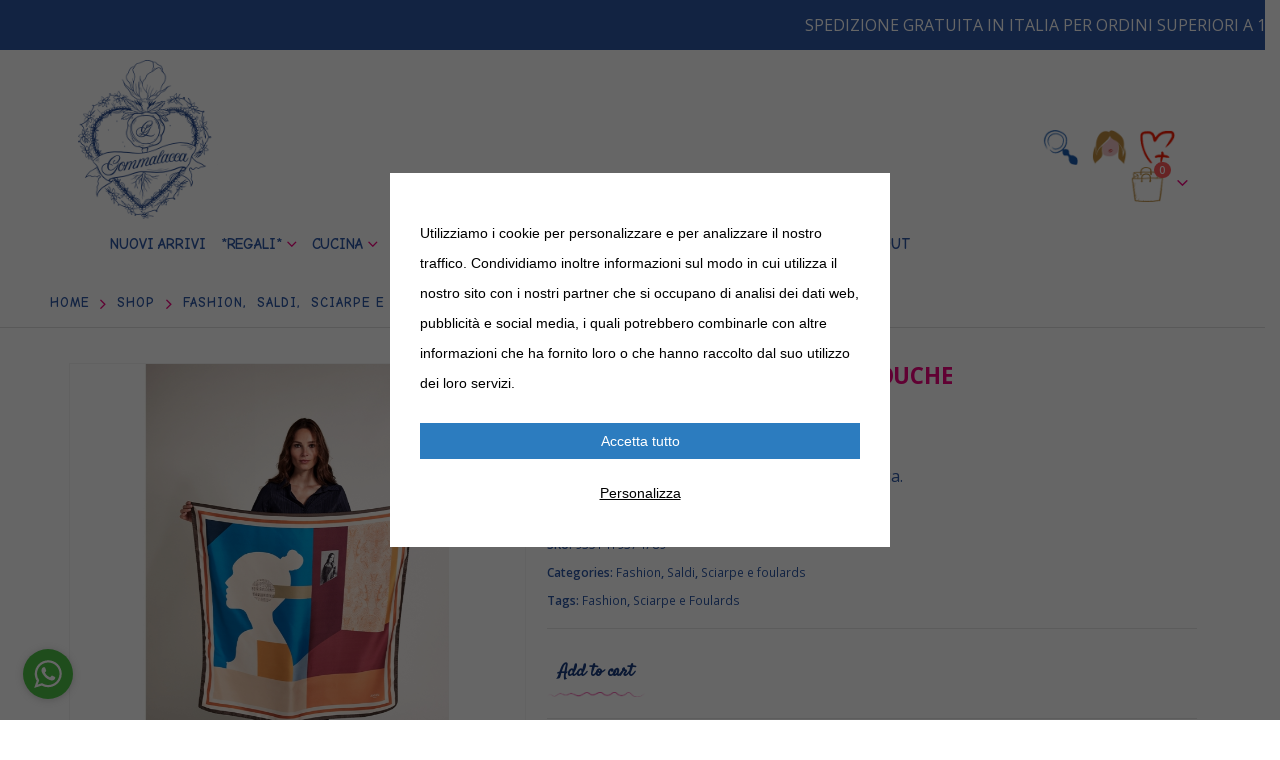

--- FILE ---
content_type: text/html; charset=UTF-8
request_url: https://www.gommalaccadeco.com/prodotto/carre-in-seta-la-douche-100x100cm/
body_size: 33602
content:
<!DOCTYPE html>
<html lang="en-US" prefix="og: http://ogp.me/ns# fb: http://ogp.me/ns/fb#">
<head>
<script src='//www.gommalaccadeco.com/wp-content/cache/wpfc-minified/2qdlx4z5/dn3e1.js.pagespeed.jm.puyVodo2LG.js' type="text/javascript"></script>
<!-- <script src="/wp-content/themes/gommalacca-2020/js/cookieconsent/cookieconsent.min.js"></script> -->
<script>
window.CookieConsent.init({
modalMainTextMoreLink: null,
barTimeout: 1000,
theme: {
barColor: '#fff',
barTextColor: '#000',
barMainButtonColor: '#2C7CBF',
barMainButtonTextColor: '#fff',
modalMainButtonColor: '#4285F4',
modalMainButtonTextColor: '#FFF',
},
language: {
current: 'it',
locale: {
en: {
barMainText: 'Utilizziamo i cookie per personalizzare contenuti e per analizzare il nostro traffico. Condividiamo inoltre informazioni sul modo in cui utilizza il nostro sito con i nostri partner che si occupano di analisi dei dati web, pubblicit\u00E0 e social media, i quali potrebbero combinarle con altre informazioni che ha fornito loro o che hanno raccolto dal suo utilizzo dei loro servizi.',
barLinkSetting: 'Personalizza',
barBtnAcceptAll: 'Accetta tutto',
modalMainTitle: 'Questo sito web utilizza i cookie',
modalMainText: 'Utilizziamo i cookie per personalizzare contenuti e per analizzare il nostro traffico. Condividiamo inoltre informazioni sul modo in cui utilizza il nostro sito con i nostri partner che si occupano di analisi dei dati web, pubblicit\u00E0 e social media, i quali potrebbero combinarle con altre informazioni che ha fornito loro o che hanno raccolto dal suo utilizzo dei loro servizi.',
modalBtnSave: 'Accetta selezionati',
modalBtnAcceptAll: 'Accetta tutto',
modalAffectedSolutions: 'Soluzioni interessate:',
learnMore: 'Scopri di pi�',
on: 'On',
off: 'Off',
},
it: {
barMainText: 'Utilizziamo i cookie per personalizzare e per analizzare il nostro traffico. Condividiamo inoltre informazioni sul modo in cui utilizza il nostro sito con i nostri partner che si occupano di analisi dei dati web, pubblicit\u00E0 e social media, i quali potrebbero combinarle con altre informazioni che ha fornito loro o che hanno raccolto dal suo utilizzo dei loro servizi.',
barLinkSetting: 'Personalizza',
barBtnAcceptAll: 'Accetta tutto',
modalMainTitle: 'Questo sito web utilizza i cookie',
modalMainText: 'Utilizziamo i cookie per personalizzare contenuti e per analizzare il nostro traffico. Condividiamo inoltre informazioni sul modo in cui utilizza il nostro sito con i nostri partner che si occupano di analisi dei dati web, pubblicit\u00E0 e social media, i quali potrebbero combinarle con altre informazioni che ha fornito loro o che hanno raccolto dal suo utilizzo dei loro servizi.',
modalBtnSave: 'Accetta selezionati',
modalBtnAcceptAll: 'Accetta tutto',
modalAffectedSolutions: 'Soluzioni interessate:',
learnMore: 'Scopri di pi�',
on: 'On',
off: 'Off',
}
}
},
categories: {
necessary: {
needed: true,
wanted: true,
checked: true,
language: {
locale: {
en: {
name: 'Necessari',
description: 'I cookie necessari contribuiscono a rendere fruibile il sito web abilitandone funzionalit\u00E0 di base quali la navigazione sulle pagine e l\'accesso alle aree protette del sito. Il sito web non \u00E8 in grado di funzionare correttamente senza questi cookie.',
},
it: {
name: 'Necessari',
description: 'I cookie necessari contribuiscono a rendere fruibile il sito web abilitandone funzionalit\u00E0 di base quali la navigazione sulle pagine e l\'accesso alle aree protette del sito. Il sito web non \u00E8 in grado di funzionare correttamente senza questi cookie.',
}
}
}
},
// statistiche_cookie: {
// 	needed: false,
// 	wanted: false,
// 	checked: false,
// 	language: {
// 		locale: {
// 			en: {
// 				name: 'Statistiche',
// 				description: 'I cookie statistici aiutano i proprietari del sito web a capire come i visitatori interagiscono con i siti raccogliendo e trasmettendo informazioni in forma anonima.',
// 			},
// 			it: {
// 				name: 'Statistiche',
// 				description: 'I cookie statistici aiutano i proprietari del sito web a capire come i visitatori interagiscono con i siti raccogliendo e trasmettendo informazioni in forma anonima.',
// 			}
// 		}
// 	}
// },
marketing_cookie: {
needed: false,
wanted: false,
checked: false,
language: {
locale: {
en: {
name: 'Marketing',
description: 'Questi cookie sono utilizzati al fine di raccogliere informazioni sull\'uso del Sito da parte degli utenti in forma anonima quali: pagine visitate, tempo di permanenza, origini del traffico di provenienza, provenienza geografica, et\u00E0, genere e interessi ai fini di campagne di marketing.',
},
it: {
name: 'Marketing',
description: 'Questi cookie sono utilizzati al fine di raccogliere informazioni sull\'uso del Sito da parte degli utenti in forma anonima quali: pagine visitate, tempo di permanenza, origini del traffico di provenienza, provenienza geografica, et\u00E0, genere e interessi ai fini di campagne di marketing.',
}
}
}
}
},
services: {
recaptcha: {
category: 'necessary',
type: 'script-tag',
cookies: [{
name: '_GRECAPTCHA',
domain: 'www.google.com'
}],
language: {
locale: {
en: {
name: 'Google Recaptcha'
},
it: {
name: 'Google Recaptcha'
}
}
}
},
analytics: {
category: 'necessary',
// Can be: dynamic-script, script-tag, wrapped, localcookie
type: 'dynamic-script',
search: 'analytics',
cookies: [{
name: '_gid',
domain: `.${window.location.hostname}`
},
{
name: '_gat',
domain: `.${window.location.hostname}`
},
{
name: '_ga',
domain: `.${window.location.hostname}`
},
{
name: '_gat_UA-152837825-1',
domain: `.${window.location.hostname}`
}
],
language: {
locale: {
en: {
name: 'Google Analytics'
},
it: {
name: 'Google Analytics'
}
}
}
},
facebook: {
category: 'marketing_cookie',
type: 'dynamic-script',
search: 'fb',
cookies: [{
name: '_fbp',
domain: `.${window.location.hostname}`
}],
language: {
locale: {
en: {
name: 'Facebook'
},
it: {
name: 'Facebook'
}
}
}
},
}
});
</script>
<style>#cconsent-bar{top:0;left:0!important;bottom:unset!important;right:unset;background:rgba(0,0,0,.6)!important;width:100vw!important;height:100vh;z-index:999999999999999999999!important;transition-delay:unset!important;transition:unset!important}#cconsent-bar .ccb__wrapper{padding:30px!important;top:50%;left:50%!important;bottom:unset!important;right:unset;width:90%!important;max-width:500px!important;transform:translate(-50%,-50%)!important;background:#fff;position:absolute;max-height:80vh;overflow:auto}#cconsent-modal{max-height:80vh;overflow:auto}#cconsent-modal .ccm__content:after{content:"COOKIE CONSENT BY AD HOC SRL";font-size:11px;text-align:left;padding:0 15px 15px 15px;display:block}#cconsent-modal .ccm__content{min-height:400px!important}#cconsent-bar .cc-text{line-height:30px}#cconsent-bar .ccb__right,#cconsent-bar .ccb__button{text-align:center;width:100%;display:flex!important;flex-direction:column-reverse}#cconsent-bar .ccb__button *{display:block;text-align:center;margin-bottom:15px;margin-top:10px;width:100%}#cconsent-modal{z-index:999999999999999999999!important}</style>
<meta charset="UTF-8">
<!--[if IE]><meta http-equiv='X-UA-Compatible' content='IE=edge,chrome=1'><![endif]-->
<meta name="viewport" content="width=device-width, initial-scale=1.0, minimum-scale=1.0">
<link rel="profile" href="http://gmpg.org/xfn/11"/>
<link rel="pingback" href="https://www.gommalaccadeco.com/xmlrpc.php"/>
<link rel="shortcut icon" href="//www.gommalaccadeco.com/wp-content/uploads/2020/03/favicon.ico" type="image/x-icon"/>
<link rel="apple-touch-icon" href="//www.gommalaccadeco.com/wp-content/uploads/2020/03/icona-60_60.png"/>
<link rel="apple-touch-icon" sizes="120x120" href="//www.gommalaccadeco.com/wp-content/uploads/2020/03/icona-120_120.png"/>
<link rel="apple-touch-icon" sizes="76x76" href="//www.gommalaccadeco.com/wp-content/uploads/2020/03/icona-76_76.png"/>
<link rel="apple-touch-icon" sizes="152x152" href="//www.gommalaccadeco.com/wp-content/uploads/2020/03/icona-152_152.png"/>
<script>document.documentElement.className=document.documentElement.className+' yes-js js_active js'</script>
<title>FOULARD SETA 100X100 &#8211; La Douche &#8211; Gommalacca Deco</title>
<meta name='robots' content='max-image-preview:large'/>
<link rel='dns-prefetch' href='//cdnjs.cloudflare.com'/>
<link rel='dns-prefetch' href='//media-gommalacca.r1-it.storage.cloud.it'/>
<link rel="alternate" type="application/rss+xml" title="Gommalacca Deco &raquo; Feed" href="https://www.gommalaccadeco.com/feed/"/>
<link rel="alternate" type="application/rss+xml" title="Gommalacca Deco &raquo; Comments Feed" href="https://www.gommalaccadeco.com/comments/feed/"/>
<link rel="alternate" title="oEmbed (JSON)" type="application/json+oembed" href="https://www.gommalaccadeco.com/wp-json/oembed/1.0/embed?url=https%3A%2F%2Fwww.gommalaccadeco.com%2Fprodotto%2Fcarre-in-seta-la-douche-100x100cm%2F"/>
<link rel="alternate" title="oEmbed (XML)" type="text/xml+oembed" href="https://www.gommalaccadeco.com/wp-json/oembed/1.0/embed?url=https%3A%2F%2Fwww.gommalaccadeco.com%2Fprodotto%2Fcarre-in-seta-la-douche-100x100cm%2F&#038;format=xml"/>
<link rel="shortcut icon" href="//www.gommalaccadeco.com/wp-content/uploads/2020/03/favicon.ico" type="image/x-icon"/>
<link rel="apple-touch-icon" href="//www.gommalaccadeco.com/wp-content/uploads/2020/03/icona-60_60.png"/>
<link rel="apple-touch-icon" sizes="120x120" href="//www.gommalaccadeco.com/wp-content/uploads/2020/03/icona-120_120.png"/>
<link rel="apple-touch-icon" sizes="76x76" href="//www.gommalaccadeco.com/wp-content/uploads/2020/03/icona-76_76.png"/>
<link rel="apple-touch-icon" sizes="152x152" href="//www.gommalaccadeco.com/wp-content/uploads/2020/03/icona-152_152.png"/>
<meta name="twitter:card" content="summary_large_image">
<meta property="twitter:title" content="FOULARD SETA 100X100 - La Douche"/>
<meta property="og:title" content="FOULARD SETA 100X100 - La Douche"/>
<meta property="og:type" content="website"/>
<meta property="og:url" content="https://www.gommalaccadeco.com/prodotto/carre-in-seta-la-douche-100x100cm/"/>
<meta property="og:site_name" content="Gommalacca Deco"/>
<meta property="og:description" content="Sciarpa di seta 100x100cm, cucita a mano in Italia."/>
<meta property="og:image" content="https://media-gommalacca.r1-it.storage.cloud.it/uploads/2022/10/silk-scarf-la-douche-100x100-1.jpg"/>
<style id='wp-img-auto-sizes-contain-inline-css'>img:is([sizes=auto i],[sizes^="auto," i]){contain-intrinsic-size:3000px 1500px}</style>
<!-- <link rel='stylesheet' id='sbi_styles-css' href='https://www.gommalaccadeco.com/wp-content/plugins/instagram-feed/css/sbi-styles.min.css?ver=6.1.5' media='all' /> -->
<link rel="stylesheet" type="text/css" href="//www.gommalaccadeco.com/wp-content/cache/wpfc-minified/marqvdjc/dn3e1.css.pagespeed.ce.PtHa7OFTDu.css" media="all"/>
<style id='wp-emoji-styles-inline-css'>img.wp-smiley,img.emoji{display:inline!important;border:none!important;box-shadow:none!important;height:1em!important;width:1em!important;margin:0 .07em!important;vertical-align:-.1em!important;background:none!important;padding:0!important}</style>
<!-- <link rel='stylesheet' id='wp-block-library-css' href='https://www.gommalaccadeco.com/wp-includes/css/dist/block-library/style.min.css?ver=6.9' media='all' /> -->
<link rel="stylesheet" type="text/css" href="//www.gommalaccadeco.com/wp-content/cache/wpfc-minified/9k1ww9ui/dn3e1.css.pagespeed.ce._dpWbds2B1.css" media="all"/>
<style id='global-styles-inline-css'>:root{--wp--preset--aspect-ratio--square:1;--wp--preset--aspect-ratio--4-3: 4/3;--wp--preset--aspect-ratio--3-4: 3/4;--wp--preset--aspect-ratio--3-2: 3/2;--wp--preset--aspect-ratio--2-3: 2/3;--wp--preset--aspect-ratio--16-9: 16/9;--wp--preset--aspect-ratio--9-16: 9/16;--wp--preset--color--black:#000;--wp--preset--color--cyan-bluish-gray:#abb8c3;--wp--preset--color--white:#fff;--wp--preset--color--pale-pink:#f78da7;--wp--preset--color--vivid-red:#cf2e2e;--wp--preset--color--luminous-vivid-orange:#ff6900;--wp--preset--color--luminous-vivid-amber:#fcb900;--wp--preset--color--light-green-cyan:#7bdcb5;--wp--preset--color--vivid-green-cyan:#00d084;--wp--preset--color--pale-cyan-blue:#8ed1fc;--wp--preset--color--vivid-cyan-blue:#0693e3;--wp--preset--color--vivid-purple:#9b51e0;--wp--preset--color--primary:#000;--wp--preset--color--secondary:#e36159;--wp--preset--color--tertiary:#2baab1;--wp--preset--color--quaternary:#383f48;--wp--preset--color--dark:#222529;--wp--preset--color--light:#fff;--wp--preset--gradient--vivid-cyan-blue-to-vivid-purple:linear-gradient(135deg,#0693e3 0%,#9b51e0 100%);--wp--preset--gradient--light-green-cyan-to-vivid-green-cyan:linear-gradient(135deg,#7adcb4 0%,#00d082 100%);--wp--preset--gradient--luminous-vivid-amber-to-luminous-vivid-orange:linear-gradient(135deg,#fcb900 0%,#ff6900 100%);--wp--preset--gradient--luminous-vivid-orange-to-vivid-red:linear-gradient(135deg,#ff6900 0%,#cf2e2e 100%);--wp--preset--gradient--very-light-gray-to-cyan-bluish-gray:linear-gradient(135deg,#eee 0%,#a9b8c3 100%);--wp--preset--gradient--cool-to-warm-spectrum:linear-gradient(135deg,#4aeadc 0%,#9778d1 20%,#cf2aba 40%,#ee2c82 60%,#fb6962 80%,#fef84c 100%);--wp--preset--gradient--blush-light-purple:linear-gradient(135deg,#ffceec 0%,#9896f0 100%);--wp--preset--gradient--blush-bordeaux:linear-gradient(135deg,#fecda5 0%,#fe2d2d 50%,#6b003e 100%);--wp--preset--gradient--luminous-dusk:linear-gradient(135deg,#ffcb70 0%,#c751c0 50%,#4158d0 100%);--wp--preset--gradient--pale-ocean:linear-gradient(135deg,#fff5cb 0%,#b6e3d4 50%,#33a7b5 100%);--wp--preset--gradient--electric-grass:linear-gradient(135deg,#caf880 0%,#71ce7e 100%);--wp--preset--gradient--midnight:linear-gradient(135deg,#020381 0%,#2874fc 100%);--wp--preset--font-size--small:13px;--wp--preset--font-size--medium:20px;--wp--preset--font-size--large:36px;--wp--preset--font-size--x-large:42px;--wp--preset--spacing--20:.44rem;--wp--preset--spacing--30:.67rem;--wp--preset--spacing--40:1rem;--wp--preset--spacing--50:1.5rem;--wp--preset--spacing--60:2.25rem;--wp--preset--spacing--70:3.38rem;--wp--preset--spacing--80:5.06rem;--wp--preset--shadow--natural:6px 6px 9px rgba(0,0,0,.2);--wp--preset--shadow--deep:12px 12px 50px rgba(0,0,0,.4);--wp--preset--shadow--sharp:6px 6px 0 rgba(0,0,0,.2);--wp--preset--shadow--outlined:6px 6px 0 -3px #fff , 6px 6px #000;--wp--preset--shadow--crisp:6px 6px 0 #000}:where(.is-layout-flex){gap:.5em}:where(.is-layout-grid){gap:.5em}body .is-layout-flex{display:flex}.is-layout-flex{flex-wrap:wrap;align-items:center}.is-layout-flex > :is(*, div){margin:0}body .is-layout-grid{display:grid}.is-layout-grid > :is(*, div){margin:0}:where(.wp-block-columns.is-layout-flex){gap:2em}:where(.wp-block-columns.is-layout-grid){gap:2em}:where(.wp-block-post-template.is-layout-flex){gap:1.25em}:where(.wp-block-post-template.is-layout-grid){gap:1.25em}.has-black-color{color:var(--wp--preset--color--black)!important}.has-cyan-bluish-gray-color{color:var(--wp--preset--color--cyan-bluish-gray)!important}.has-white-color{color:var(--wp--preset--color--white)!important}.has-pale-pink-color{color:var(--wp--preset--color--pale-pink)!important}.has-vivid-red-color{color:var(--wp--preset--color--vivid-red)!important}.has-luminous-vivid-orange-color{color:var(--wp--preset--color--luminous-vivid-orange)!important}.has-luminous-vivid-amber-color{color:var(--wp--preset--color--luminous-vivid-amber)!important}.has-light-green-cyan-color{color:var(--wp--preset--color--light-green-cyan)!important}.has-vivid-green-cyan-color{color:var(--wp--preset--color--vivid-green-cyan)!important}.has-pale-cyan-blue-color{color:var(--wp--preset--color--pale-cyan-blue)!important}.has-vivid-cyan-blue-color{color:var(--wp--preset--color--vivid-cyan-blue)!important}.has-vivid-purple-color{color:var(--wp--preset--color--vivid-purple)!important}.has-black-background-color{background-color:var(--wp--preset--color--black)!important}.has-cyan-bluish-gray-background-color{background-color:var(--wp--preset--color--cyan-bluish-gray)!important}.has-white-background-color{background-color:var(--wp--preset--color--white)!important}.has-pale-pink-background-color{background-color:var(--wp--preset--color--pale-pink)!important}.has-vivid-red-background-color{background-color:var(--wp--preset--color--vivid-red)!important}.has-luminous-vivid-orange-background-color{background-color:var(--wp--preset--color--luminous-vivid-orange)!important}.has-luminous-vivid-amber-background-color{background-color:var(--wp--preset--color--luminous-vivid-amber)!important}.has-light-green-cyan-background-color{background-color:var(--wp--preset--color--light-green-cyan)!important}.has-vivid-green-cyan-background-color{background-color:var(--wp--preset--color--vivid-green-cyan)!important}.has-pale-cyan-blue-background-color{background-color:var(--wp--preset--color--pale-cyan-blue)!important}.has-vivid-cyan-blue-background-color{background-color:var(--wp--preset--color--vivid-cyan-blue)!important}.has-vivid-purple-background-color{background-color:var(--wp--preset--color--vivid-purple)!important}.has-black-border-color{border-color:var(--wp--preset--color--black)!important}.has-cyan-bluish-gray-border-color{border-color:var(--wp--preset--color--cyan-bluish-gray)!important}.has-white-border-color{border-color:var(--wp--preset--color--white)!important}.has-pale-pink-border-color{border-color:var(--wp--preset--color--pale-pink)!important}.has-vivid-red-border-color{border-color:var(--wp--preset--color--vivid-red)!important}.has-luminous-vivid-orange-border-color{border-color:var(--wp--preset--color--luminous-vivid-orange)!important}.has-luminous-vivid-amber-border-color{border-color:var(--wp--preset--color--luminous-vivid-amber)!important}.has-light-green-cyan-border-color{border-color:var(--wp--preset--color--light-green-cyan)!important}.has-vivid-green-cyan-border-color{border-color:var(--wp--preset--color--vivid-green-cyan)!important}.has-pale-cyan-blue-border-color{border-color:var(--wp--preset--color--pale-cyan-blue)!important}.has-vivid-cyan-blue-border-color{border-color:var(--wp--preset--color--vivid-cyan-blue)!important}.has-vivid-purple-border-color{border-color:var(--wp--preset--color--vivid-purple)!important}.has-vivid-cyan-blue-to-vivid-purple-gradient-background{background:var(--wp--preset--gradient--vivid-cyan-blue-to-vivid-purple)!important}.has-light-green-cyan-to-vivid-green-cyan-gradient-background{background:var(--wp--preset--gradient--light-green-cyan-to-vivid-green-cyan)!important}.has-luminous-vivid-amber-to-luminous-vivid-orange-gradient-background{background:var(--wp--preset--gradient--luminous-vivid-amber-to-luminous-vivid-orange)!important}.has-luminous-vivid-orange-to-vivid-red-gradient-background{background:var(--wp--preset--gradient--luminous-vivid-orange-to-vivid-red)!important}.has-very-light-gray-to-cyan-bluish-gray-gradient-background{background:var(--wp--preset--gradient--very-light-gray-to-cyan-bluish-gray)!important}.has-cool-to-warm-spectrum-gradient-background{background:var(--wp--preset--gradient--cool-to-warm-spectrum)!important}.has-blush-light-purple-gradient-background{background:var(--wp--preset--gradient--blush-light-purple)!important}.has-blush-bordeaux-gradient-background{background:var(--wp--preset--gradient--blush-bordeaux)!important}.has-luminous-dusk-gradient-background{background:var(--wp--preset--gradient--luminous-dusk)!important}.has-pale-ocean-gradient-background{background:var(--wp--preset--gradient--pale-ocean)!important}.has-electric-grass-gradient-background{background:var(--wp--preset--gradient--electric-grass)!important}.has-midnight-gradient-background{background:var(--wp--preset--gradient--midnight)!important}.has-small-font-size{font-size:var(--wp--preset--font-size--small)!important}.has-medium-font-size{font-size:var(--wp--preset--font-size--medium)!important}.has-large-font-size{font-size:var(--wp--preset--font-size--large)!important}.has-x-large-font-size{font-size:var(--wp--preset--font-size--x-large)!important}</style>
<style id='classic-theme-styles-inline-css'>.wp-block-button__link{color:#fff;background-color:#32373c;border-radius:9999px;box-shadow:none;text-decoration:none;padding:calc(.667em + 2px) calc(1.333em + 2px);font-size:1.125em}.wp-block-file__button{background:#32373c;color:#fff;text-decoration:none}</style>
<!-- <link rel='stylesheet' id='contact-form-7-css' href='https://www.gommalaccadeco.com/wp-content/plugins/contact-form-7/includes/css/styles.css?ver=5.1.7' media='all' /> -->
<link rel="stylesheet" type="text/css" href="//www.gommalaccadeco.com/wp-content/cache/wpfc-minified/97alm08c/dn3e1.css" media="all"/>
<style id='woocommerce-inline-inline-css'>.woocommerce form .form-row .required{visibility:visible}</style>
<!-- <link rel='stylesheet' id='wpfront-notification-bar-css' href='https://www.gommalaccadeco.com/wp-content/plugins/wpfront-notification-bar/css/wpfront-notification-bar.min.css?ver=1.8.1' media='all' /> -->
<!-- <link rel='stylesheet' id='woocommerce_prettyPhoto_css-css' href='//www.gommalaccadeco.com/wp-content/plugins/woocommerce/assets/css/prettyPhoto.css?ver=6.9' media='all' /> -->
<!-- <link rel='stylesheet' id='jquery-selectBox-css' href='https://www.gommalaccadeco.com/wp-content/plugins/yith-woocommerce-wishlist/assets/css/jquery.selectBox.css?ver=1.2.0' media='all' /> -->
<!-- <link rel='stylesheet' id='yith-wcwl-main-css' href='https://www.gommalaccadeco.com/wp-content/plugins/yith-woocommerce-wishlist/assets/css/style.css?ver=3.0.9' media='all' /> -->
<link rel="stylesheet" type="text/css" href="//www.gommalaccadeco.com/wp-content/cache/wpfc-minified/kwqfrhn1/dmxi8.css" media="all"/>
<style id='yith-wcwl-main-inline-css'>.yith-wcwl-share .share-links a{color:#fff}.yith-wcwl-share .share-links a:hover{color:#fff}.yith-wcwl-share a.facebook{background:#39599e;background-color:#39599e}.yith-wcwl-share a.facebook:hover{background:#595a5a;background-color:#595a5a}.yith-wcwl-share a.twitter{background:#45afe2;background-color:#45afe2}.yith-wcwl-share a.twitter:hover{background:#595a5a;background-color:#595a5a}.yith-wcwl-share a.pinterest{background:#ab2e31;background-color:#ab2e31}.yith-wcwl-share a.pinterest:hover{background:#595a5a;background-color:#595a5a}.yith-wcwl-share a.email{background:#fbb102;background-color:#fbb102}.yith-wcwl-share a.email:hover{background:#595a5a;background-color:#595a5a}.yith-wcwl-share a.whatsapp{background:#00a901;background-color:#00a901}.yith-wcwl-share a.whatsapp:hover{background:#595a5a;background-color:#595a5a}</style>
<!-- <link rel='stylesheet' id='popup-maker-site-css' href='https://www.gommalaccadeco.com/wp-content/plugins/popup-maker/assets/css/pum-site.min.css?ver=1.15.0' media='all' /> -->
<link rel="stylesheet" type="text/css" href="//www.gommalaccadeco.com/wp-content/cache/wpfc-minified/dskf7mig/dn3e1.css.pagespeed.ce.PC4-i3J9Y_.css" media="all"/>
<style id='popup-maker-site-inline-css'>.pum-theme-7198,.pum-theme-lightbox{background-color:rgba(0,0,0,.60)}.pum-theme-7198 .pum-container,.pum-theme-lightbox .pum-container{padding:18px;border-radius:3px;border:8px solid #2e58a6;box-shadow:0 0 30px 0 rgba(2,2,2,1.00);background-color:rgba(249,249,249,1.00)}.pum-theme-7198 .pum-title,.pum-theme-lightbox .pum-title{color:#2e58a6;text-align:left;text-shadow:0 0 0 rgba(2,2,2,.23);font-family:inherit;font-weight:100;font-size:32px;line-height:36px}.pum-theme-7198 .pum-content,.pum-theme-lightbox .pum-content{color:#2e58a6;font-family:inherit;font-weight:100}.pum-theme-7198 .pum-content+.pum-close,.pum-theme-lightbox .pum-content+.pum-close{position:absolute;height:26px;width:26px;left:auto;right:-13px;bottom:auto;top:-13px;padding:0;color:#fff;font-family:Arial;font-weight:100;font-size:24px;line-height:24px;border:2px solid #fff;border-radius:26px;box-shadow:0 0 15px 1px rgba(2,2,2,.75);text-shadow:0 0 0 rgba(0,0,0,.23);background-color:rgba(0,0,0,1.00)}#pum-7644{z-index:1999999999}#pum-7623{z-index:1999999999}#pum-7622{z-index:1999999999}#pum-5248{z-index:1999999999}#pum-5227{z-index:1999999999}#pum-5251{z-index:1999999999}#pum-5240{z-index:1999999999}</style>
<link rel='stylesheet' id='porto-css-vars-css' href='https://media-gommalacca.r1-it.storage.cloud.it/uploads/porto_styles/theme_css_vars.css?ver=6.10.0' media='all'/>
<link rel='stylesheet' id='js_composer_front-css' href='https://media-gommalacca.r1-it.storage.cloud.it/uploads/porto_styles/js_composer.css?ver=6.10.0' media='all'/>
<link rel='stylesheet' id='bootstrap-css' href='https://media-gommalacca.r1-it.storage.cloud.it/uploads/porto_styles/bootstrap.css?ver=6.10.0' media='all'/>
<!-- <link rel='stylesheet' id='porto-plugins-css' href='https://www.gommalaccadeco.com/wp-content/themes/porto/css/plugins_optimized.css?ver=6.10.0' media='all' /> -->
<!-- <link rel='stylesheet' id='porto-theme-css' href='https://www.gommalaccadeco.com/wp-content/themes/porto/css/theme.css?ver=6.10.0' media='all' /> -->
<link rel="stylesheet" type="text/css" href="//www.gommalaccadeco.com/wp-content/cache/wpfc-minified/78qfqk31/dn3e1.css" media="all"/>
<link rel='stylesheet' id='porto-shortcodes-css' href='https://media-gommalacca.r1-it.storage.cloud.it/uploads/porto_styles/shortcodes.css?ver=6.10.0' media='all'/>
<!-- <link rel='stylesheet' id='porto-theme-shop-css' href='https://www.gommalaccadeco.com/wp-content/themes/porto/css/theme_shop.css?ver=6.10.0' media='all' /> -->
<!-- <link rel='stylesheet' id='porto-theme-wpb-css' href='https://www.gommalaccadeco.com/wp-content/themes/porto/css/theme_wpb.css?ver=6.10.0' media='all' /> -->
<link rel="stylesheet" type="text/css" href="//www.gommalaccadeco.com/wp-content/cache/wpfc-minified/laacxuso/A.dn3e1.css.pagespeed.cf.blKJGelmDX.css" media="all"/>
<link rel='stylesheet' id='porto-dynamic-style-css' href='https://media-gommalacca.r1-it.storage.cloud.it/uploads/porto_styles/dynamic_style.css?ver=6.10.0' media='all'/>
<!-- <link rel='stylesheet' id='porto-type-builder-css' href='https://www.gommalaccadeco.com/wp-content/plugins/porto-functionality/builders/assets/type-builder.css?ver=2.10.0' media='all' /> -->
<!-- <link rel='stylesheet' id='porto-account-login-style-css' href='https://www.gommalaccadeco.com/wp-content/themes/porto/css/theme/shop/login-style/account-login.css?ver=6.10.0' media='all' /> -->
<!-- <link rel='stylesheet' id='porto-sp-skeleton-css' href='https://www.gommalaccadeco.com/wp-content/themes/porto/css/theme/shop/single-product/skeleton.css?ver=6.10.0' media='all' /> -->
<!-- <link rel='stylesheet' id='porto-style-css' href='https://www.gommalaccadeco.com/wp-content/themes/porto/style.css?ver=6.10.0' media='all' /> -->
<link rel="stylesheet" type="text/css" href="//www.gommalaccadeco.com/wp-content/cache/wpfc-minified/jy6rfn1r/dn3pp.css.pagespeed.ce.Ac75aCtkn-.css" media="all"/>
<style id='porto-style-inline-css'>.side-header-narrow-bar-logo{max-width:140px}#header .header-main .header-left,#header .header-main .header-center,#header .header-main .header-right,.fixed-header #header .header-main .header-left,.fixed-header #header .header-main .header-right,.fixed-header #header .header-main .header-center,.header-builder-p .header-main{padding-top:10px;padding-bottom:10px}.page-top .page-title-wrap{line-height:0}.page-top .page-title:not(.b-none):after{content:'';position:absolute;width:100%;left:0;border-bottom:1px solid var(--porto-primary-color);bottom:-13px}body.single-product .page-top .breadcrumbs-wrap{padding-right:55px}.product-images .img-thumbnail .inner,.product-images .img-thumbnail .inner img{-webkit-transform:none;transform:none}.sticky-product{position:fixed;top:0;left:0;width:100%;z-index:100;background-color:#fff;box-shadow:0 3px 5px rgba(0,0,0,.08);padding:15px 0}.sticky-product.pos-bottom{top:auto;bottom:0;box-shadow:0 -3px 5px rgba(0,0,0,.08)}.sticky-product .container{display:-ms-flexbox;display:flex;-ms-flex-align:center;align-items:center;-ms-flex-wrap:wrap;flex-wrap:wrap}.sticky-product .sticky-image{max-width:60px;margin-right:15px}.sticky-product .add-to-cart{-ms-flex:1;flex:1;text-align:right;margin-top:5px}.sticky-product .product-name{font-size:16px;font-weight:600;line-height:inherit;margin-bottom:0}.sticky-product .sticky-detail{line-height:1.5;display:-ms-flexbox;display:flex}.sticky-product .star-rating{margin:5px 15px;font-size:1em}.sticky-product .availability{padding-top:2px}.sticky-product .sticky-detail .price{font-family:Muli,Muli,sans-serif;font-weight:400;margin-bottom:0;font-size:1.3em;line-height:1.5}@media (max-width:992px){.sticky-product .container{padding-left:var(--porto-grid-gutter-width);padding-right:var(--porto-grid-gutter-width)}}@media (max-width:767px){.sticky-product{display:none}}.container,.page-top>.container{padding-left:4.27vw;padding-right:4.27vw;max-width:none}@media (min-width:1440px){.container .container{padding-left:10vw;padding-right:10vw}.sidebar.col-lg-3{max-width:20%;-ms-flex:0 0 20%;flex:0 0 20%}.main-content.col-lg-9{max-width:80%;-ms-flex:0 0 80%;flex:0 0 80%}.porto-products-filter-body:not(.opened) .main-content{margin-left:-20%}.porto-products-filter-body .left-sidebar{left:-20%}}@media (max-width:992px){.container .container{padding-left:0;padding-right:0}}@media (max-width:767px){.page-wrapper{overflow:visible}}.product-layout-sticky_both_info{padding-top:0}.section{padding:65px 0 30px}.custom-font4{font-family:'Segoe Script','Savoye LET'}.ls-185{letter-spacing:.185em}.ls-n-50{letter-spacing:-.05em}#header .main-menu{margin-left:2.5vw}#header .top-links{font-size:16px}#mini-cart{margin-left:6px;font-size:26px!important;top:-1px}#header .top-links>li.menu-item>a{padding:0;font-size:26px}#header .searchform-popup .search-toggle{font-size:21px}#header .main-menu .narrow .popup li.menu-item>a{border-bottom:none}#header .main-menu .wide .popup li.menu-item li.menu-item>a:hover{background:none;text-decoration:underline}#side-nav-panel .top-links{display:none}#header .mobile-toggle{font-size:16px}ul.breadcrumb,.page-top ul.breadcrumb>li a{font-size:10px;font-weight:700;letter-spacing:1px}.page-top ul.breadcrumb>li .delimiter{font-size:16px;font-weight:400}.section-title,.slider-title,.widget .widgettitle,.widget .widget-title,.widget .widgettitle a,.widget .widget-title a,.widget_calendar caption{color:#302e2a}.btn{font-family:Poppins;text-transform:uppercase}.coupon-sale-text{position:relative;display:inline-block;padding:5px 10px}.coupon-sale-text:before{content:'';position:absolute;left:0;top:0;right:0;bottom:0;z-index:-1;background:#fff;transform:rotate(-2deg)}.coupon-sale-text sup{font-size:55%}.btn-modern.btn-xl{font-size:1.125em;font-weight:700;padding:1.125em 2.75em}ul.products li.product-category .thumb-info h3{font-size:1.125rem}.product-layout-transparent{margin-top:-35px}body.woocommerce-page.archive .sidebar-content .widget .widget-title,body.woocommerce-page.archive .sidebar-content .widget .widgettitle{font-family:'Comic Neue';font-size:14px;font-weight:700;letter-spacing:.05em;line-height:1;padding:10px 0;border-bottom:2px solid #dfdfdf;margin-bottom:10px}body.woocommerce-page.archive .sidebar-content .widget:first-child .widget-title{padding-top:0}body.woocommerce-page.archive .sidebar-content .widget:first-child .widget-title .toggle{margin-top:-1.3em}.shop-loop-before label,.shop-loop-after label{font-family:'Comic Neue' font-weight:700;font-size:14px;color:#222329;text-transform:uppercase}body.woocommerce-page.archive .sidebar-content{border:none}body.woocommerce-page.archive .sidebar-content aside.widget{padding:0;margin-bottom:30px;border-bottom:none}.sidebar .product-categories li>a{font-size:12px;font-weight:400}.sidebar .product-categories li>a,.widget>div>ul,.widget>ul{font-weight:400;font-size:12px}.widget>div>ul li,.widget>ul li{line-height:1.8}.sidebar-content .filter-item-list{display:block}.sidebar-content .filter-item-list .filter-color{margin-bottom:10px;text-indent:35px;line-height:16px}.widget_product_categories .widget-title .toggle,.widget_price_filter .widget-title .toggle,.widget_layered_nav .widget-title .toggle,.widget_layered_nav_filters .widget-title .toggle,.widget_rating_filter .widget-title .toggle{right:-4px}.widget_product_categories ul li .toggle{font-size:12px}.price,td.product-price,td.product-subtotal,td.product-total,td.order-total,tr.cart-subtotal,.product-nav .product-popup .product-details .amount,ul.product_list_widget li .product-details .amount,.widget ul.product_list_widget li .product-details .amount{color:#000}.price ins{color:red}.price del{font-size:1em;color:#000}ul.products li.product-category .thumb-info-type{opacity:1;color:#777}.single-product .product_title,ul.products li.product-col h3{font-family:'Comic Neue',cursive}.woocommerce-ordering select,.woocommerce-viewing select{border:2px solid #000;font-weight:700;text-transform:uppercase}.woocommerce-pagination ul li .page-numbers{font-family:Poppins;font-weight:500;font-size:15px;border:none;color:#000;min-width:0}.woocommerce-pagination ul li a,.woocommerce-pagination ul li span{line-height:36px}.woocommerce-pagination ul li .prev,.woocommerce-pagination ul li .next{border:2px solid #000;height:36px;line-height:36px;width:36px;color:#2e58a6}.woocommerce-pagination ul li .prev:hover,.woocommerce-pagination ul li .next:hover{background:#f0047f;color:#fff}.porto-product-filters .widget-title,.porto-product-filters-toggle{font-weight:700;text-transform:uppercase}.product_title,.product_title a{color:#000}.single-product .woocommerce-product-rating .star-rating{font-size:15px}.woocommerce-product-rating a{color:#000;font-size:14px}.product-images .img-thumbnail{border:none}.product-summary-wrap .single_add_to_cart_button{padding:0 3vw;line-height:42px}.product-summary-wrap .single_add_to_cart_button:before{display:none}.product-layout-wide_grid .product-summary-wrap .single_add_to_cart_button{padding:0 1.4vw}.single-product .product-summary-wrap:not(.product) .price{font-size:3rem;line-height:1.1;color:#000}@media (max-width:1200px){.single-product .product-summary-wrap .price{font-size:36px}}@media (max-width:767px){.single-product .product-summary-wrap .price{font-size:24px}}.single-product .product-summary-wrap .description p{color:inherit}.single-product .product-layout-default .variations .label,.single-product .product-layout-default .variations .value{display:block;padding:0!important}.single-product .product-layout-default .variations tr{display:block;margin-bottom:20px}.single-product .product-layout-default .variations .label label{text-transform:none;font-size:14px;color:#000;font-weight:400;line-height:1.5}.porto-related-products{background:none;padding-top:0;margin-top:30px}.woocommerce-tabs.style-2 .resp-tabs-list li{color:#000!important;font-family:Oswald;font-size:14px;font-weight:500;letter-spacing:.2em;padding:.8vw 2.5vw!important;margin-right:0;border-bottom:none!important}.woocommerce-tabs.style-2 .resp-tabs-list li.resp-tab-active,.woocommerce-tabs.style-2 .resp-tabs-list li:hover{background:#dfdfdf!important}.footer-wrapper p{font-size:13px}.footer-top>.container:before,.footer-top>.container:after,#footer .footer-main>.container:after{content:'';display:block;border-top:1px solid #e7e7e7;-ms-flex:0 0 100%;flex:0 0 100%}.footer-top>.container:before{margin-bottom:40px}.footer-top>.container:after{margin-top:40px}#footer .footer-main>.container:after{margin-top:1.5rem}@media (min-width:768px){.footer-top .container{display:-ms-flexbox;display:flex;-ms-flex-align:center;align-items:center;-ms-flex-pack:justify;justify-content:space-between;-ms-flex-wrap:wrap;flex-wrap:wrap}.footer-top .widget{margin:0}}.footer-top h4,.footer-top h5{letter-spacing:.075em}.footer-top .wysija-input,.footer-top .wysija-submit{height:48px;box-shadow:none!important;font-size:12px}.footer-top .wysija-input{border:none;background:#f4f4f4}.footer-top .wysija-submit{font-weight:700}.footer-top .wysija-paragraph{margin-bottom:0}.footer-top .follow-us .share-links{white-space:nowrap}.footer-top .follow-us .share-links a{box-shadow:none;font-size:18px;width:40px;height:40px}#footer .widget-title{font-size:1.1666em}@media (min-width:576px){#footer .contact-details{display:-ms-flexbox;display:flex;-ms-flex-wrap:wrap;flex-wrap:wrap}#footer .contact-details>li{flex:0 0 50%}}#footer .contact-info i{display:none}#footer .contact-info .contact-details strong,#footer .contact-info .contact-details span{padding:0;line-height:1.4}#footer .contact-info .contact-details strong{text-transform:uppercase}#footer .row.d-inline-flex{white-space:nowrap;margin-left:-3vw;margin-right:-3vw}#footer .row.d-inline-flex>div{padding-left:3vw;padding-right:3vw}#footer .footer-main>.container{padding-top:4rem;padding-bottom:0}#footer .footer-bottom{padding:1.5rem 0 2rem;font-size:1em}@media (min-width:768px){#footer .footer-bottom .footer-center{text-align:right;padding-right:0}}.newsletter-popup-form .formError .formErrorContent{color:#fff!important;width:165px}.newsletter-popup-form .wysija-submit:hover{background:#e6e6e6}.newsletter-popup-form{position:relative;max-width:700px;width:100%;margin-left:auto;margin-right:auto;box-shadow:0 10px 25px rgba(0,0,0,.5);background:url(//sw-themes.com/porto_dummy/wp-content/uploads/2016/06/newsletter_popup_bg.jpg) no-repeat;background-size:cover;padding:30px 30px 10px;background-position:bottom center}.newsletter-popup-form .porto-modal-content{max-width:332px;padding:0;text-align:center;width:100%;background:none}.newsletter-popup-form h2{color:#313131;font-size:16px;font-weight:700;letter-spacing:0;margin:20px 0 12px}.newsletter-popup-form .widget_wysija{color:#444;font-size:13px;line-height:1.4}.newsletter-popup-form .widget_wysija:after{content:'';display:block;clear:both}.newsletter-popup-form .wysija-paragraph{float:left;margin-top:0;text-align:left;width:83%;margin-bottom:15px}.newsletter-popup-form .wysija-submit{background:#fff;border-color:#ccc;border-radius:0 5px 5px 0;color:#686868;float:left;margin-left:-2px;margin-top:0;padding:0 12px;height:34px}.newsletter-popup-form .wysija-input{border:1px solid #ccc;border-radius:5px 0 0 5px;box-shadow:0 1px 1px rgba(0,0,0,.075) inset;color:#bfbfa6;font-size:13px;padding:7px 12px;width:100%}.newsletter-popup-form .checkbox{color:#777;font-size:11px}.newsletter-popup-form .text-form{letter-spacing:.025em}.newsletter-notification-form>.vc_column-inner{padding-top:0!important}.rtl .newsletter-popup-form .wysija-paragraph{float:right;text-align:right}.rtl .newsletter-popup-form .wysija-submit{border-radius:5px 0 0 5px;float:right;margin-right:-2px;margin-left:0}.rtl .newsletter-popup-form .wysija-input{border-radius:0 5px 5px 0}#newsletter-popup h3{letter-spacing:2px!important;font-weight:500!important;color:#f0047f!important;text-align:center}#submit-newsletter input[type="email"]::placeholder{color:#fff;opacity:1}#submit-newsletter input[type="email"]::-ms-input-placeholder{color:#fff;opacity:1}#submit-newsletter input[type="email"]::-webkit-input-placeholder{color:#fff;opacity:1}#submit-newsletter input[type="email"]::-moz-placeholder{color:#fff;opacity:1}#submit-newsletter .wpcf7-list-item-label{font-size:.7rem}#submit-newsletter .wpcf7-list-item-label a{color:#f0047f!important}#submit-newsletter span.ajax-loader{display:inline-block!important;background:url(http://www.gommalaccadeco.com/wp-content/plugins/contact-form-7/images/ajax-loader.gif)!important}.newsletter-popup-button{background:none!important;color:#2e58a6;border:none!important;font-family:'Satisfy',sans-serif;text-transform:none!important;font-size:25px;position:relative;display:inline-block}#submit-newsletter #newsletter-button{font-weight:500!important;font-size:1.2rem;text-align:center;text-decoration:underline;font-family:-apple-system,BlinkMacSystemFont,"Segoe UI",Roboto,"Helvetica Neue",Arial,"Noto Sans",sans-serif,"Apple Color Emoji","Segoe UI Emoji","Segoe UI Symbol","Noto Color Emoji"}#newsletter-popup .wpcf7-response-output,#newsletter-popup .wpcf7-not-valid-tip{font-weight:400;font-family:Roboto;letter-spacing:0;padding:20px 0}</style>
<!-- <link rel='stylesheet' id='styles-child-css' href='https://www.gommalaccadeco.com/wp-content/themes/gommalacca-2020/style.css?ver=6.9' media='all' /> -->
<link rel="stylesheet" type="text/css" href="//www.gommalaccadeco.com/wp-content/cache/wpfc-minified/mn9l22yk/dn3e1.css" media="all"/>
<script src='//www.gommalaccadeco.com/wp-content/cache/wpfc-minified/jlowzrzc/dn3e1.js.pagespeed.jm.DwOnlxoA2D.js' type="text/javascript"></script>
<!-- <script src="https://www.gommalaccadeco.com/wp-includes/js/jquery/jquery.min.js?ver=3.7.1" id="jquery-core-js"></script> -->
<!-- <script src="https://www.gommalaccadeco.com/wp-includes/js/jquery/jquery-migrate.min.js?ver=3.4.1" id="jquery-migrate-js"></script> -->
<!-- <script src="https://www.gommalaccadeco.com/wp-content/plugins/woocommerce/assets/js/jquery-blockui/jquery.blockUI.min.js?ver=2.70" id="jquery-blockui-js"></script> -->
<script id="wc-add-to-cart-js-extra">var wc_add_to_cart_params={"ajax_url":"/wp-admin/admin-ajax.php","wc_ajax_url":"/?wc-ajax=%%endpoint%%","i18n_view_cart":"View cart","cart_url":"https://www.gommalaccadeco.com/carrello/","is_cart":"","cart_redirect_after_add":"no"};</script>
<script src='//www.gommalaccadeco.com/wp-content/cache/wpfc-minified/1nim8tin/dn3e1.js.pagespeed.jm.usoR3GsAfH.js' type="text/javascript"></script>
<!-- <script src="https://www.gommalaccadeco.com/wp-content/plugins/woocommerce/assets/js/frontend/add-to-cart.min.js?ver=4.0.1" id="wc-add-to-cart-js"></script> -->
<!-- <script src="https://www.gommalaccadeco.com/wp-content/plugins/wpfront-notification-bar/js/wpfront-notification-bar.min.js?ver=1.8.1" id="wpfront-notification-bar-js"></script> -->
<!-- <script src="https://www.gommalaccadeco.com/wp-content/plugins/js_composer/assets/js/vendors/woocommerce-add-to-cart.js?ver=6.4.2" id="vc_woocommerce-add-to-cart-js-js"></script> -->
<!-- <script src="https://www.gommalaccadeco.com/wp-content/themes/gommalacca-2020/js/main.js?ver=6.9" id="main-js-js"></script> -->
<link rel="https://api.w.org/" href="https://www.gommalaccadeco.com/wp-json/"/><link rel="alternate" title="JSON" type="application/json" href="https://www.gommalaccadeco.com/wp-json/wp/v2/product/13769"/><link rel="EditURI" type="application/rsd+xml" title="RSD" href="https://www.gommalaccadeco.com/xmlrpc.php?rsd"/>
<meta name="generator" content="WordPress 6.9"/>
<meta name="generator" content="WooCommerce 4.0.1"/>
<link rel="canonical" href="https://www.gommalaccadeco.com/prodotto/carre-in-seta-la-douche-100x100cm/"/>
<link rel='shortlink' href='https://www.gommalaccadeco.com/?p=13769'/>
<!-- This website runs the Product Feed PRO for WooCommerce by AdTribes.io plugin -->
<!-- Instagram Feed CSS -->
<style type="text/css">.sbi_lightbox .sbi_meta *{color:#333!important;font-size:14px;margin-right:5px}.sbi_lightbox .sbi_meta{float:left;margin:10px 0 0 0}.sbi_lightbox .sbi_meta span{margin-right:15px}</style>
<script type="text/javascript">WebFontConfig={google:{families:['Open+Sans:400,500,600,700','Muli:400,500,600,700,800','Satisfy:400,500,600,700,800','Poppins:400,500,600,700,800','Playfair+Display:400,700']}};(function(d){var wf=d.createElement('script'),s=d.scripts[d.scripts.length-1];wf.src='https://www.gommalaccadeco.com/wp-content/themes/porto/js/libs/webfont.js';wf.async=true;s.parentNode.insertBefore(wf,s);})(document);</script>
<noscript><style>.woocommerce-product-gallery{opacity:1!important}</style></noscript>
<meta name="generator" content="Powered by WPBakery Page Builder - drag and drop page builder for WordPress."/>
<meta name="generator" content="Powered by Slider Revolution 6.4.2 - responsive, Mobile-Friendly Slider Plugin for WordPress with comfortable drag and drop interface."/>
<link rel="icon" href="https://media-gommalacca.r1-it.storage.cloud.it/uploads/2021/03/gommalacca-cuore-blu-32x32.png" sizes="32x32"/>
<link rel="icon" href="https://media-gommalacca.r1-it.storage.cloud.it/uploads/2021/03/gommalacca-cuore-blu-300x300.png" sizes="192x192"/>
<link rel="apple-touch-icon" href="https://media-gommalacca.r1-it.storage.cloud.it/uploads/2021/03/gommalacca-cuore-blu-300x300.png"/>
<meta name="msapplication-TileImage" content="https://media-gommalacca.r1-it.storage.cloud.it/uploads/2021/03/gommalacca-cuore-blu-300x300.png"/>
<script type="text/javascript">function setREVStartSize(e){window.RSIW=window.RSIW===undefined?window.innerWidth:window.RSIW;window.RSIH=window.RSIH===undefined?window.innerHeight:window.RSIH;try{var pw=document.getElementById(e.c).parentNode.offsetWidth,newh;pw=pw===0||isNaN(pw)?window.RSIW:pw;e.tabw=e.tabw===undefined?0:parseInt(e.tabw);e.thumbw=e.thumbw===undefined?0:parseInt(e.thumbw);e.tabh=e.tabh===undefined?0:parseInt(e.tabh);e.thumbh=e.thumbh===undefined?0:parseInt(e.thumbh);e.tabhide=e.tabhide===undefined?0:parseInt(e.tabhide);e.thumbhide=e.thumbhide===undefined?0:parseInt(e.thumbhide);e.mh=e.mh===undefined||e.mh==""||e.mh==="auto"?0:parseInt(e.mh,0);if(e.layout==="fullscreen"||e.l==="fullscreen")newh=Math.max(e.mh,window.RSIH);else{e.gw=Array.isArray(e.gw)?e.gw:[e.gw];for(var i in e.rl)if(e.gw[i]===undefined||e.gw[i]===0)e.gw[i]=e.gw[i-1];e.gh=e.el===undefined||e.el===""||(Array.isArray(e.el)&&e.el.length==0)?e.gh:e.el;e.gh=Array.isArray(e.gh)?e.gh:[e.gh];for(var i in e.rl)if(e.gh[i]===undefined||e.gh[i]===0)e.gh[i]=e.gh[i-1];var nl=new Array(e.rl.length),ix=0,sl;e.tabw=e.tabhide>=pw?0:e.tabw;e.thumbw=e.thumbhide>=pw?0:e.thumbw;e.tabh=e.tabhide>=pw?0:e.tabh;e.thumbh=e.thumbhide>=pw?0:e.thumbh;for(var i in e.rl)nl[i]=e.rl[i]<window.RSIW?0:e.rl[i];sl=nl[0];for(var i in nl)if(sl>nl[i]&&nl[i]>0){sl=nl[i];ix=i;}var m=pw>(e.gw[ix]+e.tabw+e.thumbw)?1:(pw-(e.tabw+e.thumbw))/(e.gw[ix]);newh=(e.gh[ix]*m)+(e.tabh+e.thumbh);}if(window.rs_init_css===undefined)window.rs_init_css=document.head.appendChild(document.createElement("style"));document.getElementById(e.c).height=newh+"px";window.rs_init_css.innerHTML+="#"+e.c+"_wrapper { height: "+newh+"px }";}catch(e){console.log("Failure at Presize of Slider:"+e)}};</script>
<style id="wp-custom-css">.sc-7dvmpp-1.ileyeC{display:none}[id*="gb-widget"] div>svg{display:none}.price del{font-size:1.6rem!important}#nav-menu-item-wpml-ls-95-it{display:none}</style>
<noscript><style>.wpb_animate_when_almost_visible{opacity:1}</style></noscript>	<script>window.dataLayer=window.dataLayer||[];function gtag(){dataLayer.push(arguments);}gtag('js',new Date());gtag('config','UA-152837825-1');</script>
<!-- Google Recaptcha -->
<script src="https://www.google.com/recaptcha/api.js" async defer></script>
<!-- Analyst -->
<script>var _paq=window._paq=window._paq||[];_paq.push(['trackPageView']);_paq.push(['enableLinkTracking']);(function(){var u="https://analyst.adhocweb.it/";_paq.push(['setTrackerUrl',u+'analyst.php']);_paq.push(['setSiteId','24']);var d=document,g=d.createElement('script'),s=d.getElementsByTagName('script')[0];g.async=true;g.src=u+'analyst.js';s.parentNode.insertBefore(g,s);})();</script>
<!-- End Analyst Code -->
</head>
<body class="wp-singular product-template-default single single-product postid-13769 wp-embed-responsive wp-theme-porto wp-child-theme-gommalacca-2020 full blog-1  theme-porto woocommerce woocommerce-page woocommerce-no-js porto-breadcrumbs-bb login-popup full blog-1 wpb-js-composer js-comp-ver-6.4.2 vc_responsive">
<div class="page-wrapper">
<!-- page wrapper -->
<!-- header wrapper -->
<div class="header-wrapper header-reveal">
<header id="header" class="header-builder">
<div class="header-main"><div class="header-row container"><div class="header-col header-left"><a class="mobile-toggle" href="#" aria-label="Mobile Menu"><i class="fas fa-bars"></i></a>		<div class="logo">
<a href="https://www.gommalaccadeco.com/" title="Gommalacca Deco - Idee regalo, originali, divertenti e inusuali" rel="home">
<img class="img-responsive standard-logo retina-logo" width="346" height="394" src="//media-gommalacca.r1-it.storage.cloud.it/uploads/2025/09/gommalacca-cuore-blu1.png" alt="Gommalacca Deco"/>	</a>
</div>
<ul id="menu-main-menu" class="main-menu mega-menu show-arrow"><li id="nav-menu-item-17373" class="menu-item menu-item-type-taxonomy menu-item-object-product_cat narrow"><a href="https://www.gommalaccadeco.com/prodotti/nuovi-arrivi/">NUOVI ARRIVI</a></li>
<li id="nav-menu-item-25616" class="menu-item menu-item-type-custom menu-item-object-custom menu-item-has-children has-sub narrow"><a href="#">*REGALI*</a>
<div class="popup"><div class="inner" style=""><ul class="sub-menu porto-narrow-sub-menu">
<li id="nav-menu-item-3224" class="menu-item menu-item-type-taxonomy menu-item-object-product_cat" data-cols="1"><a href="https://www.gommalaccadeco.com/prodotti/regali/set-da-regalo/">Set da regalo</a></li>
<li id="nav-menu-item-20862" class="menu-item menu-item-type-taxonomy menu-item-object-product_cat" data-cols="1"><a href="https://www.gommalaccadeco.com/prodotti/regali/regali-fino-a-30e/">*REGALI FINO A 30€*</a></li>
<li id="nav-menu-item-20863" class="menu-item menu-item-type-taxonomy menu-item-object-product_cat" data-cols="1"><a href="https://www.gommalaccadeco.com/prodotti/regali/regali-fino-a-50e/">*REGALI FINO A 50€*</a></li>
<li id="nav-menu-item-20864" class="menu-item menu-item-type-taxonomy menu-item-object-product_cat" data-cols="1"><a href="https://www.gommalaccadeco.com/prodotti/regali/regali-fino-a-100e/">*REGALI FINO A 100€*</a></li>
<li id="nav-menu-item-20912" class="menu-item menu-item-type-taxonomy menu-item-object-product_cat" data-cols="1"><a href="https://www.gommalaccadeco.com/prodotti/regali/regali-oltre-i-100e/">*REGALI OLTRE 100€*</a></li>
</ul></div></div>
</li>
<li id="nav-menu-item-2338" class="menu-item menu-item-type-taxonomy menu-item-object-product_cat menu-item-has-children has-sub narrow"><a href="https://www.gommalaccadeco.com/prodotti/cucina/">Cucina</a>
<div class="popup"><div class="inner" style=""><ul class="sub-menu porto-narrow-sub-menu">
<li id="nav-menu-item-2453" class="menu-item menu-item-type-taxonomy menu-item-object-product_cat" data-cols="1"><a href="https://www.gommalaccadeco.com/prodotti/cucina/bicchieri-e-tazze/">Bicchieri e tazze</a></li>
<li id="nav-menu-item-2454" class="menu-item menu-item-type-taxonomy menu-item-object-product_cat" data-cols="1"><a href="https://www.gommalaccadeco.com/prodotti/cucina/accessori/">Accessori</a></li>
<li id="nav-menu-item-6768" class="menu-item menu-item-type-taxonomy menu-item-object-product_cat" data-cols="1"><a href="https://www.gommalaccadeco.com/prodotti/cucina/caraffe-e-brocche/">Caraffe e Brocche</a></li>
<li id="nav-menu-item-2451" class="menu-item menu-item-type-taxonomy menu-item-object-product_cat" data-cols="1"><a href="https://www.gommalaccadeco.com/prodotti/cucina/piatti/">Piatti e sottopiatti</a></li>
<li id="nav-menu-item-2455" class="menu-item menu-item-type-taxonomy menu-item-object-product_cat" data-cols="1"><a href="https://www.gommalaccadeco.com/prodotti/cucina/tessile-per-la-casa/">Tessile per la casa</a></li>
<li id="nav-menu-item-2456" class="menu-item menu-item-type-taxonomy menu-item-object-product_cat" data-cols="1"><a href="https://www.gommalaccadeco.com/prodotti/cucina/tovagliette-allamericana/">Tovagliette all&#8217;americana</a></li>
<li id="nav-menu-item-2457" class="menu-item menu-item-type-taxonomy menu-item-object-product_cat" data-cols="1"><a href="https://www.gommalaccadeco.com/prodotti/cucina/vassoi-e-taglieri/">Vassoi e taglieri</a></li>
</ul></div></div>
</li>
<li id="nav-menu-item-2340" class="menu-item menu-item-type-taxonomy menu-item-object-product_cat menu-item-has-children has-sub narrow"><a href="https://www.gommalaccadeco.com/prodotti/living/">Living</a>
<div class="popup"><div class="inner" style=""><ul class="sub-menu porto-narrow-sub-menu">
<li id="nav-menu-item-2464" class="menu-item menu-item-type-taxonomy menu-item-object-product_cat" data-cols="1"><a href="https://www.gommalaccadeco.com/prodotti/living/vasi/">Vasi</a></li>
<li id="nav-menu-item-2462" class="menu-item menu-item-type-taxonomy menu-item-object-product_cat" data-cols="1"><a href="https://www.gommalaccadeco.com/prodotti/living/portacandele/">Portacandele</a></li>
<li id="nav-menu-item-2459" class="menu-item menu-item-type-taxonomy menu-item-object-product_cat" data-cols="1"><a href="https://www.gommalaccadeco.com/prodotti/living/cuscini/">Cuscini</a></li>
<li id="nav-menu-item-2463" class="menu-item menu-item-type-taxonomy menu-item-object-product_cat" data-cols="1"><a href="https://www.gommalaccadeco.com/prodotti/living/tappeti/">Tappeti</a></li>
<li id="nav-menu-item-2460" class="menu-item menu-item-type-taxonomy menu-item-object-product_cat" data-cols="1"><a href="https://www.gommalaccadeco.com/prodotti/living/lampade-e-luci/">Lampade e luci</a></li>
<li id="nav-menu-item-2461" class="menu-item menu-item-type-taxonomy menu-item-object-product_cat" data-cols="1"><a href="https://www.gommalaccadeco.com/prodotti/living/oggetti-decorativi/">Oggetti decorativi</a></li>
</ul></div></div>
</li>
<li id="nav-menu-item-2914" class="menu-item menu-item-type-taxonomy menu-item-object-product_cat menu-item-has-children has-sub narrow"><a href="https://www.gommalaccadeco.com/prodotti/arredo-e-design/">Arredo e Design</a>
<div class="popup"><div class="inner" style=""><ul class="sub-menu porto-narrow-sub-menu">
<li id="nav-menu-item-3217" class="menu-item menu-item-type-taxonomy menu-item-object-product_cat" data-cols="1"><a href="https://www.gommalaccadeco.com/prodotti/arredo-e-design/candele-e-profumi-ambiente/">Candele e profumi ambiente</a></li>
<li id="nav-menu-item-3218" class="menu-item menu-item-type-taxonomy menu-item-object-product_cat" data-cols="1"><a href="https://www.gommalaccadeco.com/prodotti/arredo-e-design/ex-voto/">Ex voto</a></li>
<li id="nav-menu-item-2915" class="menu-item menu-item-type-taxonomy menu-item-object-product_cat" data-cols="1"><a href="https://www.gommalaccadeco.com/prodotti/arredo-e-design/hi-tech/">Hi-tech</a></li>
<li id="nav-menu-item-3219" class="menu-item menu-item-type-taxonomy menu-item-object-product_cat" data-cols="1"><a href="https://www.gommalaccadeco.com/prodotti/arredo-e-design/stampe/">Stampe</a></li>
<li id="nav-menu-item-7540" class="menu-item menu-item-type-taxonomy menu-item-object-product_cat" data-cols="1"><a href="https://www.gommalaccadeco.com/prodotti/arredo-e-design/quadri/">Quadri</a></li>
<li id="nav-menu-item-7722" class="menu-item menu-item-type-taxonomy menu-item-object-product_cat" data-cols="1"><a href="https://www.gommalaccadeco.com/prodotti/arredo-e-design/mobili/">Mobili</a></li>
</ul></div></div>
</li>
<li id="nav-menu-item-2337" class="menu-item menu-item-type-taxonomy menu-item-object-product_cat current-product-ancestor current-menu-parent current-product-parent menu-item-has-children active has-sub narrow"><a href="https://www.gommalaccadeco.com/prodotti/fashion/">Fashion</a>
<div class="popup"><div class="inner" style=""><ul class="sub-menu porto-narrow-sub-menu">
<li id="nav-menu-item-7556" class="menu-item menu-item-type-taxonomy menu-item-object-product_cat" data-cols="1"><a href="https://www.gommalaccadeco.com/prodotti/fashion/abbigliamento/">Abbigliamento</a></li>
<li id="nav-menu-item-3225" class="menu-item menu-item-type-taxonomy menu-item-object-product_cat" data-cols="1"><a href="https://www.gommalaccadeco.com/prodotti/fashion/t-shirt/">T-shirt</a></li>
<li id="nav-menu-item-6589" class="menu-item menu-item-type-taxonomy menu-item-object-product_cat" data-cols="1"><a href="https://www.gommalaccadeco.com/prodotti/fashion/pochettes-e-borse/">Pochettes e borse</a></li>
<li id="nav-menu-item-9715" class="menu-item menu-item-type-taxonomy menu-item-object-product_cat" data-cols="1"><a href="https://www.gommalaccadeco.com/prodotti/fashion/accessori-per-cellulari/">Accessori per cellulari</a></li>
<li id="nav-menu-item-3223" class="menu-item menu-item-type-taxonomy menu-item-object-product_cat current-product-ancestor current-menu-parent current-product-parent active" data-cols="1"><a href="https://www.gommalaccadeco.com/prodotti/fashion/sciarpe-e-foulards/">Sciarpe e foulards</a></li>
<li id="nav-menu-item-6586" class="menu-item menu-item-type-taxonomy menu-item-object-product_cat" data-cols="1"><a href="https://www.gommalaccadeco.com/prodotti/fashion/bijoux/">Bijoux</a></li>
<li id="nav-menu-item-7686" class="menu-item menu-item-type-taxonomy menu-item-object-product_cat" data-cols="1"><a href="https://www.gommalaccadeco.com/prodotti/fashion/profumeria/">Profumeria</a></li>
<li id="nav-menu-item-7723" class="menu-item menu-item-type-taxonomy menu-item-object-product_cat" data-cols="1"><a href="https://www.gommalaccadeco.com/prodotti/fashion/teli-mare/">Teli mare</a></li>
<li id="nav-menu-item-3221" class="menu-item menu-item-type-taxonomy menu-item-object-product_cat" data-cols="1"><a href="https://www.gommalaccadeco.com/prodotti/fashion/articoli-per-animali/">Articoli per animali</a></li>
</ul></div></div>
</li>
<li id="nav-menu-item-10088" class="menu-item menu-item-type-taxonomy menu-item-object-product_cat menu-item-has-children has-sub narrow"><a href="https://www.gommalaccadeco.com/prodotti/lifestyle/">Lifestyle</a>
<div class="popup"><div class="inner" style=""><ul class="sub-menu porto-narrow-sub-menu">
<li id="nav-menu-item-10089" class="menu-item menu-item-type-taxonomy menu-item-object-product_cat" data-cols="1"><a href="https://www.gommalaccadeco.com/prodotti/biglietti-di-auguri/">Biglietti di auguri</a></li>
</ul></div></div>
</li>
<li id="nav-menu-item-3220" class="menu-item menu-item-type-taxonomy menu-item-object-product_cat current-product-ancestor current-menu-parent current-product-parent narrow"><a href="https://www.gommalaccadeco.com/prodotti/saldi/">Saldi</a></li>
<li id="nav-menu-item-6677" class="menu-item menu-item-type-post_type menu-item-object-page narrow"><a href="https://www.gommalaccadeco.com/about/">About</a></li>
</ul></div><div class="header-col header-right"><div class="searchform-popup search-popup"><a class="search-toggle" aria-label="Search Toggle" href="#"><i class="porto-icon-magnifier"></i><span class="search-text">Search</span></a>	<form action="https://www.gommalaccadeco.com/" method="get" class="searchform search-layout-large searchform-cats">
<div class="searchform-fields">
<span class="text"><input name="s" type="text" value="" placeholder="Search&hellip;" autocomplete="off"/></span>
<input type="hidden" name="post_type" value="product"/>
<select name='product_cat' id='product_cat' class='cat'>
<option value='0'>All Categories</option>
<option class="level-0" value="cucina">Cucina</option>
<option class="level-1" value="piatti">&nbsp;&nbsp;&nbsp;Piatti e Sottopiatti</option>
<option class="level-1" value="bicchieri-e-tazze">&nbsp;&nbsp;&nbsp;Bicchieri e tazze</option>
<option class="level-1" value="accessori">&nbsp;&nbsp;&nbsp;Accessori</option>
<option class="level-1" value="tessile-per-la-casa">&nbsp;&nbsp;&nbsp;Tessile per la casa</option>
<option class="level-1" value="tovagliette-allamericana">&nbsp;&nbsp;&nbsp;Tovagliette all&#8217;americana</option>
<option class="level-1" value="vassoi-e-taglieri">&nbsp;&nbsp;&nbsp;Vassoi e taglieri</option>
<option class="level-1" value="caraffe-e-brocche">&nbsp;&nbsp;&nbsp;Caraffe e Brocche</option>
<option class="level-0" value="living">Living</option>
<option class="level-1" value="vasi">&nbsp;&nbsp;&nbsp;Vasi</option>
<option class="level-1" value="oggetti-decorativi">&nbsp;&nbsp;&nbsp;Oggetti decorativi</option>
<option class="level-1" value="lampade-e-luci">&nbsp;&nbsp;&nbsp;Lampade e luci</option>
<option class="level-1" value="tappeti">&nbsp;&nbsp;&nbsp;Tappeti</option>
<option class="level-1" value="cuscini">&nbsp;&nbsp;&nbsp;Cuscini</option>
<option class="level-1" value="portacandele">&nbsp;&nbsp;&nbsp;Portacandele</option>
<option class="level-0" value="non-categorizzato">Non categorizzato</option>
<option class="level-0" value="fashion">Fashion</option>
<option class="level-1" value="articoli-per-animali">&nbsp;&nbsp;&nbsp;Articoli per animali</option>
<option class="level-1" value="sciarpe-e-foulards">&nbsp;&nbsp;&nbsp;Sciarpe e foulards</option>
<option class="level-1" value="pochettes-e-borse">&nbsp;&nbsp;&nbsp;Pochettes e borse</option>
<option class="level-1" value="bijoux">&nbsp;&nbsp;&nbsp;Bijoux</option>
<option class="level-1" value="abbigliamento">&nbsp;&nbsp;&nbsp;Abbigliamento</option>
<option class="level-1" value="profumeria">&nbsp;&nbsp;&nbsp;Profumeria</option>
<option class="level-1" value="accessori-per-cellulari">&nbsp;&nbsp;&nbsp;Accessori per cellulari</option>
<option class="level-0" value="arredo-e-design">Arredo e Design</option>
<option class="level-1" value="hi-tech">&nbsp;&nbsp;&nbsp;Hi-tech</option>
<option class="level-1" value="candele-e-profumi-ambiente">&nbsp;&nbsp;&nbsp;Candele e profumi ambiente</option>
<option class="level-1" value="ex-voto">&nbsp;&nbsp;&nbsp;Ex voto</option>
<option class="level-1" value="stampe">&nbsp;&nbsp;&nbsp;Stampe</option>
<option class="level-1" value="quadri">&nbsp;&nbsp;&nbsp;Quadri</option>
<option class="level-1" value="mobili">&nbsp;&nbsp;&nbsp;Mobili</option>
<option class="level-0" value="design-and-furniture">Design and Furniture</option>
<option class="level-1" value="ex-voto-en">&nbsp;&nbsp;&nbsp;Ex voto</option>
<option class="level-0" value="kitchen">Kitchen</option>
<option class="level-1" value="accessories">&nbsp;&nbsp;&nbsp;Accessories</option>
<option class="level-1" value="glasses-and-cups">&nbsp;&nbsp;&nbsp;Glasses and cups</option>
<option class="level-1" value="trays-and-cutting-boards">&nbsp;&nbsp;&nbsp;Trays and cutting boards</option>
<option class="level-1" value="jugs">&nbsp;&nbsp;&nbsp;Jugs</option>
<option class="level-0" value="saldi">Saldi</option>
<option class="level-0" value="fashion-en">Fashion</option>
<option class="level-1" value="scarves-and-foulards">&nbsp;&nbsp;&nbsp;Scarves and foulards</option>
<option class="level-1" value="bags-and-pouches">&nbsp;&nbsp;&nbsp;Bags and Pouches</option>
<option class="level-1" value="bijoux-en">&nbsp;&nbsp;&nbsp;Bijoux</option>
<option class="level-1" value="clothing">&nbsp;&nbsp;&nbsp;Clothing</option>
<option class="level-0" value="living-en">Living</option>
<option class="level-1" value="decorative-objects">&nbsp;&nbsp;&nbsp;Decorative objects</option>
<option class="level-1" value="rugs">&nbsp;&nbsp;&nbsp;Rugs</option>
<option class="level-1" value="vases">&nbsp;&nbsp;&nbsp;Vases</option>
<option class="level-0" value="sales">Sales</option>
<option class="level-0" value="lifestyle">Lifestyle</option>
<option class="level-0" value="biglietti-di-auguri">Biglietti di auguri</option>
<option class="level-1" value="gift-card">&nbsp;&nbsp;&nbsp;GIFT CARD</option>
<option class="level-0" value="nuovi-arrivi">NUOVI ARRIVI</option>
<option class="level-0" value="regali">Regali</option>
<option class="level-1" value="set-da-regalo">&nbsp;&nbsp;&nbsp;Set da regalo</option>
<option class="level-1" value="regali-fino-a-30e">&nbsp;&nbsp;&nbsp;*REGALI FINO A 30€*</option>
<option class="level-1" value="regali-fino-a-50e">&nbsp;&nbsp;&nbsp;*REGALI FINO A 50€*</option>
<option class="level-1" value="regali-fino-a-100e">&nbsp;&nbsp;&nbsp;*REGALI FINO A 100€*</option>
<option class="level-1" value="regali-oltre-i-100e">&nbsp;&nbsp;&nbsp;*REGALI OLTRE 100€*</option>
</select>
<span class="button-wrap">
<button class="btn btn-special" title="Search" type="submit">
<i class="porto-icon-magnifier"></i>
</button>
</span>
</div>
<div class="live-search-list"></div>
</form>
</div><ul id="menu-top-navigation" class="top-links mega-menu show-arrow"><li id="nav-menu-item-1983" class="menu-item menu-item-type-post_type menu-item-object-page narrow"><a href="https://www.gommalaccadeco.com/my-account/"><i class="porto-icon-user-2"></i> </a></li>
<li id="nav-menu-item-1945" class="menu-item menu-item-type-post_type menu-item-object-page narrow"><a href="https://www.gommalaccadeco.com/wishlist/"><i class="porto-icon-wishlist-2"></i> </a></li>
</ul>		<div id="mini-cart" class="mini-cart minicart-arrow-alt">
<div class="cart-head">
<span class="cart-icon"><i class="minicart-icon porto-icon-shopping-cart"></i><span class="cart-items"><i class="fas fa-spinner fa-pulse"></i></span></span><span class="cart-items-text"><i class="fas fa-spinner fa-pulse"></i></span>			</div>
<div class="cart-popup widget_shopping_cart">
<div class="widget_shopping_cart_content">
<div class="cart-loading"></div>
</div>
</div>
</div>
</div></div></div>	</header>
</div>
<!-- end header wrapper -->
<section class="page-top wide page-header-1">
<div class="container hide-title">
<div class="row">
<div class="col-lg-12">
<div class="breadcrumbs-wrap">
<ul class="breadcrumb" itemscope itemtype="https://schema.org/BreadcrumbList"><li class="home" itemprop="itemListElement" itemscope itemtype="https://schema.org/ListItem"><a itemprop="item" href="https://www.gommalaccadeco.com" title="Go to Home Page"><span itemprop="name">Home</span></a><meta itemprop="position" content="1"/><i class="delimiter delimiter-2"></i></li><li itemprop="itemListElement" itemscope itemtype="https://schema.org/ListItem"><a itemprop="item" href="https://www.gommalaccadeco.com/negozio/"><span itemprop="name">Shop</span></a><meta itemprop="position" content="2"/><i class="delimiter delimiter-2"></i></li><li><span itemprop="itemListElement" itemscope itemtype="https://schema.org/ListItem"><a itemprop="item" href="https://www.gommalaccadeco.com/prodotti/fashion/"><span itemprop="name">Fashion</span></a><meta itemprop="position" content="3"/></span>, <span itemprop="itemListElement" itemscope itemtype="https://schema.org/ListItem"><a itemprop="item" href="https://www.gommalaccadeco.com/prodotti/saldi/"><span itemprop="name">Saldi</span></a><meta itemprop="position" content="4"/></span>, <span itemprop="itemListElement" itemscope itemtype="https://schema.org/ListItem"><a itemprop="item" href="https://www.gommalaccadeco.com/prodotti/fashion/sciarpe-e-foulards/"><span itemprop="name">Sciarpe e foulards</span></a><meta itemprop="position" content="5"/></span><i class="delimiter delimiter-2"></i></li><li>FOULARD SETA 100X100 &#8211; La Douche</li></ul>				</div>
<div class="page-title-wrap d-none">
<h1 class="page-title">FOULARD SETA 100X100 &#8211; La Douche</h1>
</div>
</div>
</div>
</div>
</section>
<div id="main" class="column1 boxed">
<!-- main -->
<div class="container">
<div class="row main-content-wrap">
<!-- main content -->
<div class="main-content col-lg-12">
<div id="primary" class="content-area"><main id="content" class="site-main">
<div class="woocommerce-notices-wrapper"></div>
<div id="product-13769" class="product type-product post-13769 status-publish first instock product_cat-fashion product_cat-saldi product_cat-sciarpe-e-foulards product_tag-fashion product_tag-sciarpe-e-foulards has-post-thumbnail sale shipping-taxable purchasable product-type-simple product-layout-default skeleton-loading">
<script type="text/template">"\r\n\t<div class=\"product-summary-wrap\">\r\n\t\t\t\t\t<div class=\"row\">\r\n\t\t\t\t<div class=\"summary-before col-md-5\">\r\n\t\t\t\t\t\t\t<div class=\"labels\"><div class=\"onsale\">-20%<\/div><\/div><div class=\"product-images images\">\r\n\t<div class=\"product-image-slider owl-carousel show-nav-hover has-ccols ccols-1\"><div class=\"img-thumbnail\"><div class=\"inner\"><img width=\"800\" height=\"800\" src=\"https:\/\/media-gommalacca.r1-it.storage.cloud.it\/uploads\/2022\/10\/silk-scarf-la-douche-100x100-1.jpg\" class=\"woocommerce-main-image img-responsive\" alt=\"\" href=\"https:\/\/media-gommalacca.r1-it.storage.cloud.it\/uploads\/2022\/10\/silk-scarf-la-douche-100x100-1.jpg\" title=\"silk-scarf-la-douche 100x100 1\" decoding=\"async\" fetchpriority=\"high\" srcset=\"https:\/\/media-gommalacca.r1-it.storage.cloud.it\/uploads\/2022\/10\/silk-scarf-la-douche-100x100-1.jpg 800w, https:\/\/media-gommalacca.r1-it.storage.cloud.it\/uploads\/2022\/10\/silk-scarf-la-douche-100x100-1-768x768.jpg 768w, https:\/\/media-gommalacca.r1-it.storage.cloud.it\/uploads\/2022\/10\/silk-scarf-la-douche-100x100-1-640x640.jpg 640w, https:\/\/media-gommalacca.r1-it.storage.cloud.it\/uploads\/2022\/10\/silk-scarf-la-douche-100x100-1-400x400.jpg 400w, https:\/\/media-gommalacca.r1-it.storage.cloud.it\/uploads\/2022\/10\/silk-scarf-la-douche-100x100-1-560x560.jpg 560w, https:\/\/media-gommalacca.r1-it.storage.cloud.it\/uploads\/2022\/10\/silk-scarf-la-douche-100x100-1-367x367.jpg 367w, https:\/\/media-gommalacca.r1-it.storage.cloud.it\/uploads\/2022\/10\/silk-scarf-la-douche-100x100-1-500x500.jpg 500w\" sizes=\"(max-width: 800px) 100vw, 800px\" \/><\/div><\/div><div class=\"img-thumbnail\"><div class=\"inner\"><img width=\"800\" height=\"800\" src=\"https:\/\/media-gommalacca.r1-it.storage.cloud.it\/uploads\/2022\/10\/silk-scarf-la-douche-100x100-3.jpg\" class=\"img-responsive\" alt=\"\" href=\"https:\/\/media-gommalacca.r1-it.storage.cloud.it\/uploads\/2022\/10\/silk-scarf-la-douche-100x100-3.jpg\" decoding=\"async\" srcset=\"https:\/\/media-gommalacca.r1-it.storage.cloud.it\/uploads\/2022\/10\/silk-scarf-la-douche-100x100-3.jpg 800w, https:\/\/media-gommalacca.r1-it.storage.cloud.it\/uploads\/2022\/10\/silk-scarf-la-douche-100x100-3-768x768.jpg 768w, https:\/\/media-gommalacca.r1-it.storage.cloud.it\/uploads\/2022\/10\/silk-scarf-la-douche-100x100-3-640x640.jpg 640w, https:\/\/media-gommalacca.r1-it.storage.cloud.it\/uploads\/2022\/10\/silk-scarf-la-douche-100x100-3-400x400.jpg 400w, https:\/\/media-gommalacca.r1-it.storage.cloud.it\/uploads\/2022\/10\/silk-scarf-la-douche-100x100-3-560x560.jpg 560w, https:\/\/media-gommalacca.r1-it.storage.cloud.it\/uploads\/2022\/10\/silk-scarf-la-douche-100x100-3-367x367.jpg 367w, https:\/\/media-gommalacca.r1-it.storage.cloud.it\/uploads\/2022\/10\/silk-scarf-la-douche-100x100-3-500x500.jpg 500w\" sizes=\"(max-width: 800px) 100vw, 800px\" \/><\/div><\/div><div class=\"img-thumbnail\"><div class=\"inner\"><img width=\"800\" height=\"800\" src=\"https:\/\/media-gommalacca.r1-it.storage.cloud.it\/uploads\/2022\/10\/silk-scarf-la-douche-100x100-2.jpg\" class=\"img-responsive\" alt=\"\" href=\"https:\/\/media-gommalacca.r1-it.storage.cloud.it\/uploads\/2022\/10\/silk-scarf-la-douche-100x100-2.jpg\" decoding=\"async\" srcset=\"https:\/\/media-gommalacca.r1-it.storage.cloud.it\/uploads\/2022\/10\/silk-scarf-la-douche-100x100-2.jpg 800w, https:\/\/media-gommalacca.r1-it.storage.cloud.it\/uploads\/2022\/10\/silk-scarf-la-douche-100x100-2-768x768.jpg 768w, https:\/\/media-gommalacca.r1-it.storage.cloud.it\/uploads\/2022\/10\/silk-scarf-la-douche-100x100-2-640x640.jpg 640w, https:\/\/media-gommalacca.r1-it.storage.cloud.it\/uploads\/2022\/10\/silk-scarf-la-douche-100x100-2-400x400.jpg 400w, https:\/\/media-gommalacca.r1-it.storage.cloud.it\/uploads\/2022\/10\/silk-scarf-la-douche-100x100-2-560x560.jpg 560w, https:\/\/media-gommalacca.r1-it.storage.cloud.it\/uploads\/2022\/10\/silk-scarf-la-douche-100x100-2-367x367.jpg 367w, https:\/\/media-gommalacca.r1-it.storage.cloud.it\/uploads\/2022\/10\/silk-scarf-la-douche-100x100-2-500x500.jpg 500w\" sizes=\"(max-width: 800px) 100vw, 800px\" \/><\/div><\/div><div class=\"img-thumbnail\"><div class=\"inner\"><img width=\"800\" height=\"800\" src=\"https:\/\/media-gommalacca.r1-it.storage.cloud.it\/uploads\/2022\/10\/silk-scarf-la-douche-100x100-4.jpg\" class=\"img-responsive\" alt=\"\" href=\"https:\/\/media-gommalacca.r1-it.storage.cloud.it\/uploads\/2022\/10\/silk-scarf-la-douche-100x100-4.jpg\" decoding=\"async\" loading=\"lazy\" srcset=\"https:\/\/media-gommalacca.r1-it.storage.cloud.it\/uploads\/2022\/10\/silk-scarf-la-douche-100x100-4.jpg 800w, https:\/\/media-gommalacca.r1-it.storage.cloud.it\/uploads\/2022\/10\/silk-scarf-la-douche-100x100-4-768x768.jpg 768w, https:\/\/media-gommalacca.r1-it.storage.cloud.it\/uploads\/2022\/10\/silk-scarf-la-douche-100x100-4-640x640.jpg 640w, https:\/\/media-gommalacca.r1-it.storage.cloud.it\/uploads\/2022\/10\/silk-scarf-la-douche-100x100-4-400x400.jpg 400w, https:\/\/media-gommalacca.r1-it.storage.cloud.it\/uploads\/2022\/10\/silk-scarf-la-douche-100x100-4-560x560.jpg 560w, https:\/\/media-gommalacca.r1-it.storage.cloud.it\/uploads\/2022\/10\/silk-scarf-la-douche-100x100-4-367x367.jpg 367w, https:\/\/media-gommalacca.r1-it.storage.cloud.it\/uploads\/2022\/10\/silk-scarf-la-douche-100x100-4-500x500.jpg 500w\" sizes=\"auto, (max-width: 800px) 100vw, 800px\" \/><\/div><\/div><\/div><span class=\"zoom\" data-index=\"0\"><i class=\"porto-icon-plus\"><\/i><\/span><\/div>\r\n\r\n<div class=\"product-thumbnails thumbnails\">\r\n\t<div class=\"product-thumbs-slider owl-carousel has-ccols ccols-4\"><div class=\"img-thumbnail\"><img class=\"woocommerce-main-thumb img-responsive\" alt=\"silk-scarf-la-douche 100&#215;100 1\" src=\"https:\/\/media-gommalacca.r1-it.storage.cloud.it\/uploads\/2022\/10\/silk-scarf-la-douche-100x100-1-150x150.jpg\" \/><\/div><div class=\"img-thumbnail\"><img class=\"img-responsive\" alt=\"silk-scarf-la-douche 100&#215;100 3\" src=\"https:\/\/media-gommalacca.r1-it.storage.cloud.it\/uploads\/2022\/10\/silk-scarf-la-douche-100x100-3-150x150.jpg\" \/><\/div><div class=\"img-thumbnail\"><img class=\"img-responsive\" alt=\"silk-scarf-la-douche 100&#215;100 2\" src=\"https:\/\/media-gommalacca.r1-it.storage.cloud.it\/uploads\/2022\/10\/silk-scarf-la-douche-100x100-2-150x150.jpg\" \/><\/div><div class=\"img-thumbnail\"><img class=\"img-responsive\" alt=\"silk-scarf-la-douche 100&#215;100\" src=\"https:\/\/media-gommalacca.r1-it.storage.cloud.it\/uploads\/2022\/10\/silk-scarf-la-douche-100x100-4-150x150.jpg\" \/><\/div><\/div><\/div>\r\n\t\t\t\t\t\t<\/div>\r\n\r\n\t\t\t<div class=\"summary entry-summary col-md-7\">\r\n\t\t\t\t\t\t\t<h2 class=\"product_title entry-title\">\r\n\t\tFOULARD SETA 100X100 &#8211; La Douche\t<\/h2>\r\n<p class=\"price\"><del><span class=\"woocommerce-Price-amount amount\"><span class=\"woocommerce-Price-currencySymbol\">&euro;<\/span>160,00<\/span><\/del> <ins><span class=\"woocommerce-Price-amount amount\"><span class=\"woocommerce-Price-currencySymbol\">&euro;<\/span>128,00<\/span><\/ins><\/p>\n\r\n<div class=\"description woocommerce-product-details__short-description\">\r\n\t<p>Sciarpa di seta 100x100cm, cucita a mano in Italia.<\/p>\n<\/div>\r\n<div class=\"product_meta\">\r\n\r\n\t<span class=\"product-stock in-stock\">Availability: <span class=\"stock\">Only 1 left in stock<\/span><\/span>\r\n\t\r\n\t\t<span class=\"sku_wrapper\">SKU: <span class=\"sku\">9351419374789<\/span><\/span>\r\n\r\n\t\r\n\t<span class=\"posted_in\">Categories: <a href=\"https:\/\/www.gommalaccadeco.com\/prodotti\/fashion\/\" rel=\"tag\">Fashion<\/a>, <a href=\"https:\/\/www.gommalaccadeco.com\/prodotti\/saldi\/\" rel=\"tag\">Saldi<\/a>, <a href=\"https:\/\/www.gommalaccadeco.com\/prodotti\/fashion\/sciarpe-e-foulards\/\" rel=\"tag\">Sciarpe e foulards<\/a><\/span>\r\n\t<span class=\"tagged_as\">Tags: <a href=\"https:\/\/www.gommalaccadeco.com\/product-tag\/fashion\/\" rel=\"tag\">Fashion<\/a>, <a href=\"https:\/\/www.gommalaccadeco.com\/product-tag\/sciarpe-e-foulards\/\" rel=\"tag\">Sciarpe e Foulards<\/a><\/span>\r\n\t\r\n<\/div>\r\n\r\n\t\r\n\t<form class=\"cart\" action=\"https:\/\/www.gommalaccadeco.com\/prodotto\/carre-in-seta-la-douche-100x100cm\/\" method=\"post\" enctype='multipart\/form-data'>\r\n\t\t\r\n\t\t\t<div class=\"quantity hidden\">\r\n\t\t<input type=\"hidden\" id=\"quantity_69807207d7536\" class=\"qty\" name=\"quantity\" value=\"1\" \/>\r\n\t<\/div>\r\n\t\r\n\t\t<button type=\"submit\" name=\"add-to-cart\" value=\"13769\" class=\"single_add_to_cart_button button alt\">Add to cart<\/button>\r\n\r\n\t\t\t<\/form>\r\n\r\n\t\r\n\n<div class=\"yith-wcwl-add-to-wishlist add-to-wishlist-13769  wishlist-fragment on-first-load\" data-fragment-ref=\"13769\" data-fragment-options=\"{&quot;base_url&quot;:&quot;https:\\\/\\\/www.gommalaccadeco.com\\\/prodotto\\\/carre-in-seta-la-douche-100x100cm?page&amp;product=carre-in-seta-la-douche-100x100cm&amp;post_type=product&amp;name=carre-in-seta-la-douche-100x100cm&quot;,&quot;wishlist_url&quot;:&quot;https:\\\/\\\/www.gommalaccadeco.com\\\/prodotto\\\/carre-in-seta-la-douche-100x100cm\\\/&quot;,&quot;in_default_wishlist&quot;:false,&quot;is_single&quot;:true,&quot;show_exists&quot;:false,&quot;product_id&quot;:13769,&quot;parent_product_id&quot;:13769,&quot;product_type&quot;:&quot;simple&quot;,&quot;show_view&quot;:true,&quot;browse_wishlist_text&quot;:&quot;Vedi la lista&quot;,&quot;already_in_wishslist_text&quot;:&quot;Il prodotto \\u00e8 gi\\u00e0 nella tua lista!&quot;,&quot;product_added_text&quot;:&quot;Articolo aggiunto!&quot;,&quot;heading_icon&quot;:&quot;fa-heart-o&quot;,&quot;available_multi_wishlist&quot;:false,&quot;disable_wishlist&quot;:false,&quot;show_count&quot;:false,&quot;ajax_loading&quot;:false,&quot;loop_position&quot;:&quot;after_add_to_cart&quot;,&quot;item&quot;:&quot;add_to_wishlist&quot;}\">\n\t\t\t\n\t\t\t<!-- ADD TO WISHLIST -->\n\t\t\t\n<div class=\"yith-wcwl-add-button\">\n\t<a href=\"https:\/\/www.gommalaccadeco.com\/prodotto\/carre-in-seta-la-douche-100x100cm?page&#038;product=carre-in-seta-la-douche-100x100cm&#038;post_type=product&#038;name=carre-in-seta-la-douche-100x100cm&#038;add_to_wishlist=13769\" rel=\"nofollow\" data-product-id=\"13769\" data-product-type=\"simple\" data-original-product-id=\"13769\" class=\"add_to_wishlist single_add_to_wishlist\" data-title=\"Aggiungi alla lista dei desideri\">\n\t\t<i class=\"yith-wcwl-icon fa fa-heart-o\"><\/i>\t\t<span>Aggiungi alla lista dei desideri<\/span>\n\t<\/a>\n<\/div>\n\t\t\t<!-- COUNT TEXT -->\n\t\t\t\n\t\t\t<\/div>\t\t\t\t\t\t<\/div>\r\n\r\n\t\t\t\t\t<\/div><!-- .summary -->\r\n\t\t<\/div>\r\n\r\n\t\r\n\t<div class=\"woocommerce-tabs woocommerce-tabs-vb1iefjh resp-htabs\" id=\"product-tab\">\r\n\t\t\t<ul class=\"resp-tabs-list\" role=\"tablist\">\r\n\t\t\t\t\t\t\t<li class=\"description_tab\" id=\"tab-title-description\" role=\"tab\" aria-controls=\"tab-description\">\r\n\t\t\t\t\tDescription\t\t\t\t<\/li>\r\n\t\t\t\t\t\t\t\t<li class=\"additional_information_tab\" id=\"tab-title-additional_information\" role=\"tab\" aria-controls=\"tab-additional_information\">\r\n\t\t\t\t\tAdditional information\t\t\t\t<\/li>\r\n\t\t\t\t\r\n\t\t<\/ul>\r\n\t\t<div class=\"resp-tabs-container\">\r\n\t\t\t\r\n\t\t\t\t<div class=\"tab-content\" id=\"tab-description\">\r\n\t\t\t\t\t\n\t<h2>Description<\/h2>\n\n<p>Sciarpa di seta 100x100cm, cucita a mano in Italia.<\/p>\n\t\t\t\t<\/div>\r\n\r\n\t\t\t\r\n\t\t\t\t<div class=\"tab-content\" id=\"tab-additional_information\">\r\n\t\t\t\t\t\n\t<h2>Additional information<\/h2>\n\n\t<table class=\"woocommerce-product-attributes shop_attributes table table-striped\">\r\n\t\t\t\t\t<tr class=\"woocommerce-product-attributes-item woocommerce-product-attributes-item--dimensions\">\r\n\t\t\t\t<th class=\"woocommerce-product-attributes-item__label\">Dimensions<\/th>\r\n\t\t\t\t<td class=\"woocommerce-product-attributes-item__value\">100 &times; 100 cm<\/td>\r\n\t\t\t<\/tr>\r\n\t\t\t<\/table>\r\n\r\n\t\t\t\t<\/div>\r\n\r\n\t\t\t\t\t<\/div>\r\n\r\n\t\t\r\n\t\t<script>\r\n\t\t\t( function() {\r\n\t\t\t\tvar porto_init_desc_tab = function() {\r\n\t\t\t\t\t( function( $ ) {\r\n\t\t\t\t\t\tvar $tabs = $('.woocommerce-tabs-vb1iefjh');\r\n\r\n\t\t\t\t\t\tfunction init_tabs($tabs) {\r\n\t\t\t\t\t\t\t$tabs.easyResponsiveTabs({\r\n\t\t\t\t\t\t\t\ttype: 'default', \/\/Types: default, vertical, accordion\r\n\t\t\t\t\t\t\t\twidth: 'auto', \/\/auto or any width like 600px\r\n\t\t\t\t\t\t\t\tfit: true,   \/\/ 100% fit in a container\r\n\t\t\t\t\t\t\t\tactivate: function(event) { \/\/ Callback function if tab is switched\r\n\t\t\t\t\t\t\t\t}\r\n\t\t\t\t\t\t\t});\r\n\t\t\t\t\t\t}\r\n\t\t\t\t\t\tif (!$.fn.easyResponsiveTabs) {\r\n\t\t\t\t\t\t\tvar js_src = \"https:\/\/www.gommalaccadeco.com\/wp-content\/themes\/porto\/js\/libs\/easy-responsive-tabs.min.js\";\r\n\t\t\t\t\t\t\tif (!$('script[src=\"' + js_src + '\"]').length) {\r\n\t\t\t\t\t\t\t\tvar js = document.createElement('script');\r\n\t\t\t\t\t\t\t\t$(js).appendTo('body').on('load', function() {\r\n\t\t\t\t\t\t\t\t\tinit_tabs($tabs);\r\n\t\t\t\t\t\t\t\t}).attr('src', js_src);\r\n\t\t\t\t\t\t\t}\r\n\t\t\t\t\t\t} else {\r\n\t\t\t\t\t\t\tinit_tabs($tabs);\r\n\t\t\t\t\t\t}\r\n\r\n\t\t\t\t\t\tvar $review_content = $tabs.find('#tab-reviews'),\r\n\t\t\t\t\t\t\t$review_title1 = $tabs.find('h2[aria-controls=tab_item-0]'),\r\n\t\t\t\t\t\t\t$review_title2 = $tabs.find('li[aria-controls=tab_item-0]');\r\n\r\n\t\t\t\t\t\tfunction goReviewTab(target) {\r\n\t\t\t\t\t\t\tvar recalc_pos = false;\r\n\t\t\t\t\t\t\tif ($review_content.length && $review_content.css('display') == 'none') {\r\n\t\t\t\t\t\t\t\trecalc_pos = true;\r\n\t\t\t\t\t\t\t\tif ($review_title1.length && $review_title1.css('display') != 'none')\r\n\t\t\t\t\t\t\t\t\t$review_title1.click();\r\n\t\t\t\t\t\t\t\telse if ($review_title2.length && $review_title2.closest('ul').css('display') != 'none')\r\n\t\t\t\t\t\t\t\t\t$review_title2.click();\r\n\t\t\t\t\t\t\t}\r\n\r\n\t\t\t\t\t\t\tvar delay = recalc_pos ? 400 : 0;\r\n\t\t\t\t\t\t\tsetTimeout(function() {\r\n\t\t\t\t\t\t\t\t$('html, body').stop().animate({\r\n\t\t\t\t\t\t\t\t\tscrollTop: target.offset().top - theme.StickyHeader.sticky_height - theme.adminBarHeight() - 14\r\n\t\t\t\t\t\t\t\t}, 600, 'easeOutQuad');\r\n\t\t\t\t\t\t\t}, delay);\r\n\t\t\t\t\t\t}\r\n\r\n\t\t\t\t\t\tfunction goAccordionTab(target) {\r\n\t\t\t\t\t\t\tsetTimeout(function() {\r\n\t\t\t\t\t\t\t\tvar label = target.attr('aria-controls');\r\n\t\t\t\t\t\t\t\tvar $tab_content = $tabs.find('.resp-tab-content[aria-labelledby=\"' + label + '\"]');\r\n\t\t\t\t\t\t\t\tif ($tab_content.length && $tab_content.css('display') != 'none') {\r\n\t\t\t\t\t\t\t\t\tvar offset = target.offset().top - theme.StickyHeader.sticky_height - theme.adminBarHeight() - 14;\r\n\t\t\t\t\t\t\t\t\tif (offset < $(window).scrollTop())\r\n\t\t\t\t\t\t\t\t\t$('html, body').stop().animate({\r\n\t\t\t\t\t\t\t\t\t\tscrollTop: offset\r\n\t\t\t\t\t\t\t\t\t}, 600, 'easeOutQuad');\r\n\t\t\t\t\t\t\t\t}\r\n\t\t\t\t\t\t\t}, 500);\r\n\t\t\t\t\t\t}\r\n\r\n\t\t\t\t\t\t\t\t\t\t\t\t\/\/ go to reviews, write a review\r\n\t\t\t\t\t\t$('.woocommerce-review-link, .woocommerce-write-review-link').on('click', function(e) {\r\n\t\t\t\t\t\t\tvar target = $(this.hash);\r\n\t\t\t\t\t\t\tif (target.length) {\r\n\t\t\t\t\t\t\t\te.preventDefault();\r\n\r\n\t\t\t\t\t\t\t\tgoReviewTab(target);\r\n\r\n\t\t\t\t\t\t\t\treturn false;\r\n\t\t\t\t\t\t\t}\r\n\t\t\t\t\t\t});\r\n\t\t\t\t\t\t\/\/ Open review form if accessed via anchor\r\n\t\t\t\t\t\tif ( window.location.hash == '#review_form' || window.location.hash == '#reviews' || window.location.hash.indexOf('#comment-') != -1 ) {\r\n\t\t\t\t\t\t\tvar target = $(window.location.hash);\r\n\t\t\t\t\t\t\tif (target.length) {\r\n\t\t\t\t\t\t\t\tgoReviewTab(target);\r\n\t\t\t\t\t\t\t}\r\n\t\t\t\t\t\t}\r\n\t\t\t\t\t\t\r\n\t\t\t\t\t\t$tabs.find('h2.resp-accordion').on('click', function(e) {\r\n\t\t\t\t\t\t\tgoAccordionTab($(this));\r\n\t\t\t\t\t\t});\r\n\t\t\t\t\t} )( window.jQuery );\r\n\t\t\t\t};\r\n\r\n\t\t\t\tif ( window.theme && theme.isLoaded ) {\r\n\t\t\t\t\tporto_init_desc_tab();\r\n\t\t\t\t} else {\r\n\t\t\t\t\twindow.addEventListener( 'load', porto_init_desc_tab );\r\n\t\t\t\t}\r\n\t\t\t} )();\r\n\t\t<\/script>\r\n\t\t\t<\/div>\r\n\r\n\t\r\n\r\n"</script>
</div><!-- #product-13769 -->
<div class="product type-product post-13769 status-publish first instock product_cat-fashion product_cat-saldi product_cat-sciarpe-e-foulards product_tag-fashion product_tag-sciarpe-e-foulards has-post-thumbnail sale shipping-taxable purchasable product-type-simple product-layout-default skeleton-body">
<div class="row">
<div class="summary-before col-md-5"></div>
<div class="summary entry-summary col-md-7"></div>
<div class="tab-content col-lg-12"></div>
</div>
</div>
</main></div>
</div><!-- end main content -->
</div>
</div>
<div class="related products">
<div class="container">
<h2 class="slider-title">Related products</h2>
<div class="slider-wrapper">
<ul class="products products-container products-slider owl-carousel show-dots-title-right dots-style-1 pcols-lg-5 pcols-md-4 pcols-xs-3 pcols-ls-2 pwidth-lg-5 pwidth-md-4 pwidth-xs-2 pwidth-ls-1" data-plugin-options="{&quot;themeConfig&quot;:true,&quot;lg&quot;:5,&quot;md&quot;:4,&quot;xs&quot;:3,&quot;ls&quot;:2,&quot;dots&quot;:true}" data-product_layout="product-outimage">
<li class="product-col product-outimage product type-product post-15444 status-publish first instock product_cat-regali-fino-a-30e product_cat-saldi product_tag-abbigliamento product_tag-fashion has-post-thumbnail sale shipping-taxable purchasable product-type-simple">
<div class="product-inner">
<div class="product-image">
<a href="https://www.gommalaccadeco.com/prodotto/calzetti-isle-triangle-ghiaccio/" aria-label="product">
<div class="labels"><div class="onsale">-20%</div></div><div data-link="https://www.gommalaccadeco.com/carrello/" class="viewcart viewcart-15444" title="View cart"></div><div class="inner"><img width="500" height="500" src="https://media-gommalacca.r1-it.storage.cloud.it/uploads/2022/12/62dab035b5f15.jpq_-500x500.jpeg" class=" wp-post-image" alt="" decoding="async" loading="lazy" srcset="https://media-gommalacca.r1-it.storage.cloud.it/uploads/2022/12/62dab035b5f15.jpq_-500x500.jpeg 500w, https://media-gommalacca.r1-it.storage.cloud.it/uploads/2022/12/62dab035b5f15.jpq_-367x367.jpeg 367w" sizes="auto, (max-width: 500px) 100vw, 500px"/></div>		</a>
</div>
<div class="product-content">
<span class="category-list"><a href="https://www.gommalaccadeco.com/prodotti/regali/regali-fino-a-30e/" rel="tag">*REGALI FINO A 30€*</a>, <a href="https://www.gommalaccadeco.com/prodotti/saldi/" rel="tag">Saldi</a></span>
<a class="product-loop-title" href="https://www.gommalaccadeco.com/prodotto/calzetti-isle-triangle-ghiaccio/">
<h3 class="woocommerce-loop-product__title">CALZINI LUNGHI LANA &#8211; GRIGIO</h3>	</a>
<span class="price"><del><span class="woocommerce-Price-amount amount"><span class="woocommerce-Price-currencySymbol">&euro;</span>20,00</span></del> <ins><span class="woocommerce-Price-amount amount"><span class="woocommerce-Price-currencySymbol">&euro;</span>16,00</span></ins></span>
<div class="add-links-wrap">
<div class="add-links clearfix">
<a href="?add-to-cart=15444" data-quantity="1" class="viewcart-style-1 button product_type_simple add_to_cart_button ajax_add_to_cart" data-product_id="15444" data-product_sku="5183172333543" aria-label="Add &ldquo;CALZINI LUNGHI LANA - GRIGIO&rdquo; to your cart" rel="nofollow">Add to cart</a>
<div class="yith-wcwl-add-to-wishlist add-to-wishlist-15444  wishlist-fragment on-first-load" data-fragment-ref="15444" data-fragment-options="{&quot;base_url&quot;:&quot;https:\/\/www.gommalaccadeco.com\/prodotto\/carre-in-seta-la-douche-100x100cm?page&amp;product=carre-in-seta-la-douche-100x100cm&amp;post_type=product&amp;name=carre-in-seta-la-douche-100x100cm&quot;,&quot;wishlist_url&quot;:&quot;https:\/\/www.gommalaccadeco.com\/prodotto\/calzetti-isle-triangle-ghiaccio\/&quot;,&quot;in_default_wishlist&quot;:false,&quot;is_single&quot;:false,&quot;show_exists&quot;:false,&quot;product_id&quot;:15444,&quot;parent_product_id&quot;:15444,&quot;product_type&quot;:&quot;simple&quot;,&quot;show_view&quot;:false,&quot;browse_wishlist_text&quot;:&quot;Vedi la lista&quot;,&quot;already_in_wishslist_text&quot;:&quot;Il prodotto \u00e8 gi\u00e0 nella tua lista!&quot;,&quot;product_added_text&quot;:&quot;Articolo aggiunto!&quot;,&quot;heading_icon&quot;:&quot;fa-heart-o&quot;,&quot;available_multi_wishlist&quot;:false,&quot;disable_wishlist&quot;:false,&quot;show_count&quot;:false,&quot;ajax_loading&quot;:false,&quot;loop_position&quot;:&quot;after_add_to_cart&quot;,&quot;item&quot;:&quot;add_to_wishlist&quot;}">
<!-- ADD TO WISHLIST -->
<div class="yith-wcwl-add-button">
<a href="https://www.gommalaccadeco.com/prodotto/carre-in-seta-la-douche-100x100cm?page&#038;product=carre-in-seta-la-douche-100x100cm&#038;post_type=product&#038;name=carre-in-seta-la-douche-100x100cm&#038;add_to_wishlist=15444" rel="nofollow" data-product-id="15444" data-product-type="simple" data-original-product-id="15444" class="add_to_wishlist single_add_to_wishlist" data-title="Aggiungi alla lista dei desideri">
<i class="yith-wcwl-icon fa fa-heart-o"></i>		<span>Aggiungi alla lista dei desideri</span>
</a>
</div>
<!-- COUNT TEXT -->
</div>	</div>
</div>
</div>
</div>
</li>
<li class="product-col product-outimage product type-product post-20164 status-publish instock product_cat-regali-fino-a-50e product_cat-fashion product_cat-profumeria product_tag-fashion product_tag-profumeria has-post-thumbnail shipping-taxable purchasable product-type-simple">
<div class="product-inner">
<div class="product-image">
<a href="https://www.gommalaccadeco.com/prodotto/crema-mani-leather-and-cedarwood/" aria-label="product">
<div data-link="https://www.gommalaccadeco.com/carrello/" class="viewcart viewcart-20164" title="View cart"></div><div class="inner"><img width="500" height="500" src="https://media-gommalacca.r1-it.storage.cloud.it/uploads/2024/10/d4a32c60-7914-48c4-a17f-cf749bc7bd8f-3-500x500.jpg" class=" wp-post-image" alt="" decoding="async" loading="lazy" srcset="https://media-gommalacca.r1-it.storage.cloud.it/uploads/2024/10/d4a32c60-7914-48c4-a17f-cf749bc7bd8f-3-500x500.jpg 500w, https://media-gommalacca.r1-it.storage.cloud.it/uploads/2024/10/d4a32c60-7914-48c4-a17f-cf749bc7bd8f-3-367x367.jpg 367w" sizes="auto, (max-width: 500px) 100vw, 500px"/></div>		</a>
</div>
<div class="product-content">
<span class="category-list"><a href="https://www.gommalaccadeco.com/prodotti/regali/regali-fino-a-50e/" rel="tag">*REGALI FINO A 50€*</a>, <a href="https://www.gommalaccadeco.com/prodotti/fashion/" rel="tag">Fashion</a>, <a href="https://www.gommalaccadeco.com/prodotti/fashion/profumeria/" rel="tag">Profumeria</a></span>
<a class="product-loop-title" href="https://www.gommalaccadeco.com/prodotto/crema-mani-leather-and-cedarwood/">
<h3 class="woocommerce-loop-product__title">CREMA MANI 250ML &#8211; LEATHER AND CEDARWOOD</h3>	</a>
<span class="price"><span class="woocommerce-Price-amount amount"><span class="woocommerce-Price-currencySymbol">&euro;</span>32,00</span></span>
<div class="add-links-wrap">
<div class="add-links clearfix">
<a href="?add-to-cart=20164" data-quantity="1" class="viewcart-style-1 button product_type_simple add_to_cart_button ajax_add_to_cart" data-product_id="20164" data-product_sku="7934576043839" aria-label="Add &ldquo;CREMA MANI 250ML - LEATHER AND CEDARWOOD&rdquo; to your cart" rel="nofollow">Add to cart</a>
<div class="yith-wcwl-add-to-wishlist add-to-wishlist-20164  wishlist-fragment on-first-load" data-fragment-ref="20164" data-fragment-options="{&quot;base_url&quot;:&quot;https:\/\/www.gommalaccadeco.com\/prodotto\/carre-in-seta-la-douche-100x100cm?page&amp;product=carre-in-seta-la-douche-100x100cm&amp;post_type=product&amp;name=carre-in-seta-la-douche-100x100cm&quot;,&quot;wishlist_url&quot;:&quot;https:\/\/www.gommalaccadeco.com\/prodotto\/crema-mani-leather-and-cedarwood\/&quot;,&quot;in_default_wishlist&quot;:false,&quot;is_single&quot;:false,&quot;show_exists&quot;:false,&quot;product_id&quot;:20164,&quot;parent_product_id&quot;:20164,&quot;product_type&quot;:&quot;simple&quot;,&quot;show_view&quot;:false,&quot;browse_wishlist_text&quot;:&quot;Vedi la lista&quot;,&quot;already_in_wishslist_text&quot;:&quot;Il prodotto \u00e8 gi\u00e0 nella tua lista!&quot;,&quot;product_added_text&quot;:&quot;Articolo aggiunto!&quot;,&quot;heading_icon&quot;:&quot;fa-heart-o&quot;,&quot;available_multi_wishlist&quot;:false,&quot;disable_wishlist&quot;:false,&quot;show_count&quot;:false,&quot;ajax_loading&quot;:false,&quot;loop_position&quot;:&quot;after_add_to_cart&quot;,&quot;item&quot;:&quot;add_to_wishlist&quot;}">
<!-- ADD TO WISHLIST -->
<div class="yith-wcwl-add-button">
<a href="https://www.gommalaccadeco.com/prodotto/carre-in-seta-la-douche-100x100cm?page&#038;product=carre-in-seta-la-douche-100x100cm&#038;post_type=product&#038;name=carre-in-seta-la-douche-100x100cm&#038;add_to_wishlist=20164" rel="nofollow" data-product-id="20164" data-product-type="simple" data-original-product-id="20164" class="add_to_wishlist single_add_to_wishlist" data-title="Aggiungi alla lista dei desideri">
<i class="yith-wcwl-icon fa fa-heart-o"></i>		<span>Aggiungi alla lista dei desideri</span>
</a>
</div>
<!-- COUNT TEXT -->
</div>	</div>
</div>
</div>
</div>
</li>
<li class="product-col product-outimage product type-product post-16054 status-publish instock product_cat-abbigliamento product_cat-fashion product_tag-abbigliamento product_tag-fashion has-post-thumbnail shipping-taxable purchasable product-type-simple">
<div class="product-inner">
<div class="product-image">
<a href="https://www.gommalaccadeco.com/prodotto/cintura-motivo-fantasia-con-frange-viola/" aria-label="product">
<div data-link="https://www.gommalaccadeco.com/carrello/" class="viewcart viewcart-16054" title="View cart"></div><div class="inner"><img width="480" height="500" src="https://media-gommalacca.r1-it.storage.cloud.it/uploads/2023/05/Guanabana_PE2023-8-480x500.jpg" class=" wp-post-image" alt="" decoding="async" loading="lazy"/></div>		</a>
</div>
<div class="product-content">
<span class="category-list"><a href="https://www.gommalaccadeco.com/prodotti/fashion/abbigliamento/" rel="tag">Abbigliamento</a>, <a href="https://www.gommalaccadeco.com/prodotti/fashion/" rel="tag">Fashion</a></span>
<a class="product-loop-title" href="https://www.gommalaccadeco.com/prodotto/cintura-motivo-fantasia-con-frange-viola/">
<h3 class="woocommerce-loop-product__title">CINTURA INTRECCIO FRANGIA FUXIA</h3>	</a>
<span class="price"><span class="woocommerce-Price-amount amount"><span class="woocommerce-Price-currencySymbol">&euro;</span>70,00</span></span>
<div class="add-links-wrap">
<div class="add-links clearfix">
<a href="?add-to-cart=16054" data-quantity="1" class="viewcart-style-1 button product_type_simple add_to_cart_button ajax_add_to_cart" data-product_id="16054" data-product_sku="9009811153272" aria-label="Add &ldquo;CINTURA INTRECCIO FRANGIA FUXIA&rdquo; to your cart" rel="nofollow">Add to cart</a>
<div class="yith-wcwl-add-to-wishlist add-to-wishlist-16054  wishlist-fragment on-first-load" data-fragment-ref="16054" data-fragment-options="{&quot;base_url&quot;:&quot;https:\/\/www.gommalaccadeco.com\/prodotto\/carre-in-seta-la-douche-100x100cm?page&amp;product=carre-in-seta-la-douche-100x100cm&amp;post_type=product&amp;name=carre-in-seta-la-douche-100x100cm&quot;,&quot;wishlist_url&quot;:&quot;https:\/\/www.gommalaccadeco.com\/prodotto\/cintura-motivo-fantasia-con-frange-viola\/&quot;,&quot;in_default_wishlist&quot;:false,&quot;is_single&quot;:false,&quot;show_exists&quot;:false,&quot;product_id&quot;:16054,&quot;parent_product_id&quot;:16054,&quot;product_type&quot;:&quot;simple&quot;,&quot;show_view&quot;:false,&quot;browse_wishlist_text&quot;:&quot;Vedi la lista&quot;,&quot;already_in_wishslist_text&quot;:&quot;Il prodotto \u00e8 gi\u00e0 nella tua lista!&quot;,&quot;product_added_text&quot;:&quot;Articolo aggiunto!&quot;,&quot;heading_icon&quot;:&quot;fa-heart-o&quot;,&quot;available_multi_wishlist&quot;:false,&quot;disable_wishlist&quot;:false,&quot;show_count&quot;:false,&quot;ajax_loading&quot;:false,&quot;loop_position&quot;:&quot;after_add_to_cart&quot;,&quot;item&quot;:&quot;add_to_wishlist&quot;}">
<!-- ADD TO WISHLIST -->
<div class="yith-wcwl-add-button">
<a href="https://www.gommalaccadeco.com/prodotto/carre-in-seta-la-douche-100x100cm?page&#038;product=carre-in-seta-la-douche-100x100cm&#038;post_type=product&#038;name=carre-in-seta-la-douche-100x100cm&#038;add_to_wishlist=16054" rel="nofollow" data-product-id="16054" data-product-type="simple" data-original-product-id="16054" class="add_to_wishlist single_add_to_wishlist" data-title="Aggiungi alla lista dei desideri">
<i class="yith-wcwl-icon fa fa-heart-o"></i>		<span>Aggiungi alla lista dei desideri</span>
</a>
</div>
<!-- COUNT TEXT -->
</div>	</div>
</div>
</div>
</div>
</li>
<li class="product-col product-outimage product type-product post-20295 status-publish last instock product_cat-accessori-per-cellulari product_cat-fashion product_tag-accessori-per-cellulari product_tag-fashion has-post-thumbnail shipping-taxable purchasable product-type-simple">
<div class="product-inner">
<div class="product-image">
<a href="https://www.gommalaccadeco.com/prodotto/cover-iphone-14/" aria-label="product">
<div data-link="https://www.gommalaccadeco.com/carrello/" class="viewcart viewcart-20295" title="View cart"></div><div class="inner"><img width="500" height="500" src="https://media-gommalacca.r1-it.storage.cloud.it/uploads/2023/11/IPHONE14-500x500.webp" class=" wp-post-image" alt="" decoding="async" loading="lazy" srcset="https://media-gommalacca.r1-it.storage.cloud.it/uploads/2023/11/IPHONE14-500x500.webp 500w, https://media-gommalacca.r1-it.storage.cloud.it/uploads/2023/11/IPHONE14-400x400.webp 400w, https://media-gommalacca.r1-it.storage.cloud.it/uploads/2023/11/IPHONE14-367x367.webp 367w" sizes="auto, (max-width: 500px) 100vw, 500px"/></div>		</a>
</div>
<div class="product-content">
<span class="category-list"><a href="https://www.gommalaccadeco.com/prodotti/fashion/accessori-per-cellulari/" rel="tag">Accessori per cellulari</a>, <a href="https://www.gommalaccadeco.com/prodotti/fashion/" rel="tag">Fashion</a></span>
<a class="product-loop-title" href="https://www.gommalaccadeco.com/prodotto/cover-iphone-14/">
<h3 class="woocommerce-loop-product__title">COVER IPHONE 14</h3>	</a>
<span class="price"><span class="woocommerce-Price-amount amount"><span class="woocommerce-Price-currencySymbol">&euro;</span>28,00</span></span>
<div class="add-links-wrap">
<div class="add-links clearfix">
<a href="?add-to-cart=20295" data-quantity="1" class="viewcart-style-1 button product_type_simple add_to_cart_button ajax_add_to_cart" data-product_id="20295" data-product_sku="6077222963059" aria-label="Add &ldquo;COVER IPHONE 14&rdquo; to your cart" rel="nofollow">Add to cart</a>
<div class="yith-wcwl-add-to-wishlist add-to-wishlist-20295  wishlist-fragment on-first-load" data-fragment-ref="20295" data-fragment-options="{&quot;base_url&quot;:&quot;https:\/\/www.gommalaccadeco.com\/prodotto\/carre-in-seta-la-douche-100x100cm?page&amp;product=carre-in-seta-la-douche-100x100cm&amp;post_type=product&amp;name=carre-in-seta-la-douche-100x100cm&quot;,&quot;wishlist_url&quot;:&quot;https:\/\/www.gommalaccadeco.com\/prodotto\/cover-iphone-14\/&quot;,&quot;in_default_wishlist&quot;:false,&quot;is_single&quot;:false,&quot;show_exists&quot;:false,&quot;product_id&quot;:20295,&quot;parent_product_id&quot;:20295,&quot;product_type&quot;:&quot;simple&quot;,&quot;show_view&quot;:false,&quot;browse_wishlist_text&quot;:&quot;Vedi la lista&quot;,&quot;already_in_wishslist_text&quot;:&quot;Il prodotto \u00e8 gi\u00e0 nella tua lista!&quot;,&quot;product_added_text&quot;:&quot;Articolo aggiunto!&quot;,&quot;heading_icon&quot;:&quot;fa-heart-o&quot;,&quot;available_multi_wishlist&quot;:false,&quot;disable_wishlist&quot;:false,&quot;show_count&quot;:false,&quot;ajax_loading&quot;:false,&quot;loop_position&quot;:&quot;after_add_to_cart&quot;,&quot;item&quot;:&quot;add_to_wishlist&quot;}">
<!-- ADD TO WISHLIST -->
<div class="yith-wcwl-add-button">
<a href="https://www.gommalaccadeco.com/prodotto/carre-in-seta-la-douche-100x100cm?page&#038;product=carre-in-seta-la-douche-100x100cm&#038;post_type=product&#038;name=carre-in-seta-la-douche-100x100cm&#038;add_to_wishlist=20295" rel="nofollow" data-product-id="20295" data-product-type="simple" data-original-product-id="20295" class="add_to_wishlist single_add_to_wishlist" data-title="Aggiungi alla lista dei desideri">
<i class="yith-wcwl-icon fa fa-heart-o"></i>		<span>Aggiungi alla lista dei desideri</span>
</a>
</div>
<!-- COUNT TEXT -->
</div>	</div>
</div>
</div>
</div>
</li>
<li class="product-col product-outimage product type-product post-18557 status-publish first instock product_cat-accessori-per-cellulari product_cat-fashion product_tag-accessori-per-cellulari product_tag-fashion has-post-thumbnail shipping-taxable purchasable product-type-simple">
<div class="product-inner">
<div class="product-image">
<a href="https://www.gommalaccadeco.com/prodotto/cover-iphone-x-xs-2/" aria-label="product">
<div data-link="https://www.gommalaccadeco.com/carrello/" class="viewcart viewcart-18557" title="View cart"></div><div class="inner"><img width="500" height="500" src="https://media-gommalacca.r1-it.storage.cloud.it/uploads/2023/09/LCF_Cover-IPXXS-500x500.jpg" class=" wp-post-image" alt="" decoding="async" loading="lazy" srcset="https://media-gommalacca.r1-it.storage.cloud.it/uploads/2023/09/LCF_Cover-IPXXS-500x500.jpg 500w, https://media-gommalacca.r1-it.storage.cloud.it/uploads/2023/09/LCF_Cover-IPXXS-400x400.jpg 400w, https://media-gommalacca.r1-it.storage.cloud.it/uploads/2023/09/LCF_Cover-IPXXS-367x367.jpg 367w" sizes="auto, (max-width: 500px) 100vw, 500px"/></div>		</a>
</div>
<div class="product-content">
<span class="category-list"><a href="https://www.gommalaccadeco.com/prodotti/fashion/accessori-per-cellulari/" rel="tag">Accessori per cellulari</a>, <a href="https://www.gommalaccadeco.com/prodotti/fashion/" rel="tag">Fashion</a></span>
<a class="product-loop-title" href="https://www.gommalaccadeco.com/prodotto/cover-iphone-x-xs-2/">
<h3 class="woocommerce-loop-product__title">COVER IPHONE X &#8211; XS</h3>	</a>
<span class="price"><span class="woocommerce-Price-amount amount"><span class="woocommerce-Price-currencySymbol">&euro;</span>25,00</span></span>
<div class="add-links-wrap">
<div class="add-links clearfix">
<a href="?add-to-cart=18557" data-quantity="1" class="viewcart-style-1 button product_type_simple add_to_cart_button ajax_add_to_cart" data-product_id="18557" data-product_sku="6310918198190" aria-label="Add &ldquo;COVER IPHONE X - XS&rdquo; to your cart" rel="nofollow">Add to cart</a>
<div class="yith-wcwl-add-to-wishlist add-to-wishlist-18557  wishlist-fragment on-first-load" data-fragment-ref="18557" data-fragment-options="{&quot;base_url&quot;:&quot;https:\/\/www.gommalaccadeco.com\/prodotto\/carre-in-seta-la-douche-100x100cm?page&amp;product=carre-in-seta-la-douche-100x100cm&amp;post_type=product&amp;name=carre-in-seta-la-douche-100x100cm&quot;,&quot;wishlist_url&quot;:&quot;https:\/\/www.gommalaccadeco.com\/prodotto\/cover-iphone-x-xs-2\/&quot;,&quot;in_default_wishlist&quot;:false,&quot;is_single&quot;:false,&quot;show_exists&quot;:false,&quot;product_id&quot;:18557,&quot;parent_product_id&quot;:18557,&quot;product_type&quot;:&quot;simple&quot;,&quot;show_view&quot;:false,&quot;browse_wishlist_text&quot;:&quot;Vedi la lista&quot;,&quot;already_in_wishslist_text&quot;:&quot;Il prodotto \u00e8 gi\u00e0 nella tua lista!&quot;,&quot;product_added_text&quot;:&quot;Articolo aggiunto!&quot;,&quot;heading_icon&quot;:&quot;fa-heart-o&quot;,&quot;available_multi_wishlist&quot;:false,&quot;disable_wishlist&quot;:false,&quot;show_count&quot;:false,&quot;ajax_loading&quot;:false,&quot;loop_position&quot;:&quot;after_add_to_cart&quot;,&quot;item&quot;:&quot;add_to_wishlist&quot;}">
<!-- ADD TO WISHLIST -->
<div class="yith-wcwl-add-button">
<a href="https://www.gommalaccadeco.com/prodotto/carre-in-seta-la-douche-100x100cm?page&#038;product=carre-in-seta-la-douche-100x100cm&#038;post_type=product&#038;name=carre-in-seta-la-douche-100x100cm&#038;add_to_wishlist=18557" rel="nofollow" data-product-id="18557" data-product-type="simple" data-original-product-id="18557" class="add_to_wishlist single_add_to_wishlist" data-title="Aggiungi alla lista dei desideri">
<i class="yith-wcwl-icon fa fa-heart-o"></i>		<span>Aggiungi alla lista dei desideri</span>
</a>
</div>
<!-- COUNT TEXT -->
</div>	</div>
</div>
</div>
</div>
</li>
<li class="product-col product-outimage product type-product post-14674 status-publish instock product_cat-regali-oltre-i-100e product_cat-fashion product_cat-profumeria product_tag-fashion product_tag-profumeria has-post-thumbnail shipping-taxable purchasable product-type-variable">
<div class="product-inner">
<div class="product-image">
<a href="https://www.gommalaccadeco.com/prodotto/profumo-another-lady-50-ml/" aria-label="product">
<div data-link="https://www.gommalaccadeco.com/carrello/" class="viewcart viewcart-14674" title="View cart"></div><div class="inner img-effect"><img width="500" height="500" src="https://media-gommalacca.r1-it.storage.cloud.it/uploads/2022/10/olivia-fragrances-eau-de-parfum-100ml-another-lady-01-500x500.jpg" class=" wp-post-image" alt="" decoding="async" loading="lazy" srcset="https://media-gommalacca.r1-it.storage.cloud.it/uploads/2022/10/olivia-fragrances-eau-de-parfum-100ml-another-lady-01-500x500.jpg 500w, https://media-gommalacca.r1-it.storage.cloud.it/uploads/2022/10/olivia-fragrances-eau-de-parfum-100ml-another-lady-01-367x367.jpg 367w" sizes="auto, (max-width: 500px) 100vw, 500px"/><img width="500" height="500" src="https://media-gommalacca.r1-it.storage.cloud.it/uploads/2022/10/olivia-fragrances-eau-de-parfum-10ml-another-lady-01-500x500.jpg" class="hover-image" alt="" decoding="async" loading="lazy" srcset="https://media-gommalacca.r1-it.storage.cloud.it/uploads/2022/10/olivia-fragrances-eau-de-parfum-10ml-another-lady-01-500x500.jpg 500w, https://media-gommalacca.r1-it.storage.cloud.it/uploads/2022/10/olivia-fragrances-eau-de-parfum-10ml-another-lady-01-367x367.jpg 367w" sizes="auto, (max-width: 500px) 100vw, 500px"/></div>		</a>
</div>
<div class="product-content">
<span class="category-list"><a href="https://www.gommalaccadeco.com/prodotti/regali/regali-oltre-i-100e/" rel="tag">*REGALI OLTRE 100€*</a>, <a href="https://www.gommalaccadeco.com/prodotti/fashion/" rel="tag">Fashion</a>, <a href="https://www.gommalaccadeco.com/prodotti/fashion/profumeria/" rel="tag">Profumeria</a></span>
<a class="product-loop-title" href="https://www.gommalaccadeco.com/prodotto/profumo-another-lady-50-ml/">
<h3 class="woocommerce-loop-product__title">EAU DE PARFUM &#8211; ANOTHER LADY</h3>	</a>
<span class="price"><span class="woocommerce-Price-amount amount"><span class="woocommerce-Price-currencySymbol">&euro;</span>28,00</span> &ndash; <span class="woocommerce-Price-amount amount"><span class="woocommerce-Price-currencySymbol">&euro;</span>130,00</span></span>
<div class="add-links-wrap">
<div class="add-links clearfix">
<a href="https://www.gommalaccadeco.com/prodotto/profumo-another-lady-50-ml/" data-quantity="1" class="viewcart-style-1 button product_type_variable add_to_cart_button" data-product_id="14674" data-product_sku="231110c1-2ee2-4932-8654-cbf4b1d9b1e9" aria-label="Select options for &ldquo;EAU DE PARFUM - ANOTHER LADY&rdquo;" rel="nofollow">Select options</a>
<div class="yith-wcwl-add-to-wishlist add-to-wishlist-14674  wishlist-fragment on-first-load" data-fragment-ref="14674" data-fragment-options="{&quot;base_url&quot;:&quot;https:\/\/www.gommalaccadeco.com\/prodotto\/carre-in-seta-la-douche-100x100cm?page&amp;product=carre-in-seta-la-douche-100x100cm&amp;post_type=product&amp;name=carre-in-seta-la-douche-100x100cm&quot;,&quot;wishlist_url&quot;:&quot;https:\/\/www.gommalaccadeco.com\/prodotto\/profumo-another-lady-50-ml\/&quot;,&quot;in_default_wishlist&quot;:false,&quot;is_single&quot;:false,&quot;show_exists&quot;:false,&quot;product_id&quot;:14674,&quot;parent_product_id&quot;:14674,&quot;product_type&quot;:&quot;variable&quot;,&quot;show_view&quot;:false,&quot;browse_wishlist_text&quot;:&quot;Vedi la lista&quot;,&quot;already_in_wishslist_text&quot;:&quot;Il prodotto \u00e8 gi\u00e0 nella tua lista!&quot;,&quot;product_added_text&quot;:&quot;Articolo aggiunto!&quot;,&quot;heading_icon&quot;:&quot;fa-heart-o&quot;,&quot;available_multi_wishlist&quot;:false,&quot;disable_wishlist&quot;:false,&quot;show_count&quot;:false,&quot;ajax_loading&quot;:false,&quot;loop_position&quot;:&quot;after_add_to_cart&quot;,&quot;item&quot;:&quot;add_to_wishlist&quot;}">
<!-- ADD TO WISHLIST -->
<div class="yith-wcwl-add-button">
<a href="https://www.gommalaccadeco.com/prodotto/carre-in-seta-la-douche-100x100cm?page&#038;product=carre-in-seta-la-douche-100x100cm&#038;post_type=product&#038;name=carre-in-seta-la-douche-100x100cm&#038;add_to_wishlist=14674" rel="nofollow" data-product-id="14674" data-product-type="variable" data-original-product-id="14674" class="add_to_wishlist single_add_to_wishlist" data-title="Aggiungi alla lista dei desideri">
<i class="yith-wcwl-icon fa fa-heart-o"></i>		<span>Aggiungi alla lista dei desideri</span>
</a>
</div>
<!-- COUNT TEXT -->
</div>	</div>
</div>
</div>
</div>
</li>
<li class="product-col product-outimage product type-product post-8959 status-publish instock product_cat-regali-fino-a-30e product_cat-accessori-per-cellulari product_cat-fashion product_cat-saldi product_tag-fashion product_tag-pochettes-e-borse has-post-thumbnail sale shipping-taxable purchasable product-type-simple">
<div class="product-inner">
<div class="product-image">
<a href="https://www.gommalaccadeco.com/prodotto/portacellulare-rosa/" aria-label="product">
<div class="labels"><div class="onsale">-21%</div></div><div data-link="https://www.gommalaccadeco.com/carrello/" class="viewcart viewcart-8959" title="View cart"></div><div class="inner"><img width="500" height="500" src="https://media-gommalacca.r1-it.storage.cloud.it/uploads/2021/11/696-portacellulare-rosa-1-500x500.jpg" class=" wp-post-image" alt="" decoding="async" loading="lazy" srcset="https://media-gommalacca.r1-it.storage.cloud.it/uploads/2021/11/696-portacellulare-rosa-1-500x500.jpg 500w, https://media-gommalacca.r1-it.storage.cloud.it/uploads/2021/11/696-portacellulare-rosa-1-400x400.jpg 400w, https://media-gommalacca.r1-it.storage.cloud.it/uploads/2021/11/696-portacellulare-rosa-1-367x367.jpg 367w" sizes="auto, (max-width: 500px) 100vw, 500px"/></div>		</a>
</div>
<div class="product-content">
<span class="category-list"><a href="https://www.gommalaccadeco.com/prodotti/regali/regali-fino-a-30e/" rel="tag">*REGALI FINO A 30€*</a>, <a href="https://www.gommalaccadeco.com/prodotti/fashion/accessori-per-cellulari/" rel="tag">Accessori per cellulari</a>, <a href="https://www.gommalaccadeco.com/prodotti/fashion/" rel="tag">Fashion</a>, <a href="https://www.gommalaccadeco.com/prodotti/saldi/" rel="tag">Saldi</a></span>
<a class="product-loop-title" href="https://www.gommalaccadeco.com/prodotto/portacellulare-rosa/">
<h3 class="woocommerce-loop-product__title">PHONE HOLDER &#8211; PINK</h3>	</a>
<span class="price"><del><span class="woocommerce-Price-amount amount"><span class="woocommerce-Price-currencySymbol">&euro;</span>39,00</span></del> <ins><span class="woocommerce-Price-amount amount"><span class="woocommerce-Price-currencySymbol">&euro;</span>31,00</span></ins></span>
<div class="add-links-wrap">
<div class="add-links clearfix">
<a href="?add-to-cart=8959" data-quantity="1" class="viewcart-style-1 button product_type_simple add_to_cart_button ajax_add_to_cart" data-product_id="8959" data-product_sku="4977239581647" aria-label="Add &ldquo;PHONE HOLDER - PINK&rdquo; to your cart" rel="nofollow">Add to cart</a>
<div class="yith-wcwl-add-to-wishlist add-to-wishlist-8959  wishlist-fragment on-first-load" data-fragment-ref="8959" data-fragment-options="{&quot;base_url&quot;:&quot;https:\/\/www.gommalaccadeco.com\/prodotto\/carre-in-seta-la-douche-100x100cm?page&amp;product=carre-in-seta-la-douche-100x100cm&amp;post_type=product&amp;name=carre-in-seta-la-douche-100x100cm&quot;,&quot;wishlist_url&quot;:&quot;https:\/\/www.gommalaccadeco.com\/prodotto\/portacellulare-rosa\/&quot;,&quot;in_default_wishlist&quot;:false,&quot;is_single&quot;:false,&quot;show_exists&quot;:false,&quot;product_id&quot;:8959,&quot;parent_product_id&quot;:8959,&quot;product_type&quot;:&quot;simple&quot;,&quot;show_view&quot;:false,&quot;browse_wishlist_text&quot;:&quot;Vedi la lista&quot;,&quot;already_in_wishslist_text&quot;:&quot;Il prodotto \u00e8 gi\u00e0 nella tua lista!&quot;,&quot;product_added_text&quot;:&quot;Articolo aggiunto!&quot;,&quot;heading_icon&quot;:&quot;fa-heart-o&quot;,&quot;available_multi_wishlist&quot;:false,&quot;disable_wishlist&quot;:false,&quot;show_count&quot;:false,&quot;ajax_loading&quot;:false,&quot;loop_position&quot;:&quot;after_add_to_cart&quot;,&quot;item&quot;:&quot;add_to_wishlist&quot;}">
<!-- ADD TO WISHLIST -->
<div class="yith-wcwl-add-button">
<a href="https://www.gommalaccadeco.com/prodotto/carre-in-seta-la-douche-100x100cm?page&#038;product=carre-in-seta-la-douche-100x100cm&#038;post_type=product&#038;name=carre-in-seta-la-douche-100x100cm&#038;add_to_wishlist=8959" rel="nofollow" data-product-id="8959" data-product-type="simple" data-original-product-id="8959" class="add_to_wishlist single_add_to_wishlist" data-title="Aggiungi alla lista dei desideri">
<i class="yith-wcwl-icon fa fa-heart-o"></i>		<span>Aggiungi alla lista dei desideri</span>
</a>
</div>
<!-- COUNT TEXT -->
</div>	</div>
</div>
</div>
</div>
</li>
<li class="product-col product-outimage product type-product post-4840 status-publish last instock product_cat-regali-fino-a-100e product_cat-fashion product_cat-profumeria product_tag-fashion product_tag-set-da-regalo has-post-thumbnail shipping-taxable purchasable product-type-simple">
<div class="product-inner">
<div class="product-image">
<a href="https://www.gommalaccadeco.com/prodotto/siero-e-acido-ialuronico-viso-agli-estratti-di-cetriolo-be-hydro-my-friend-30ml/" aria-label="product">
<div data-link="https://www.gommalaccadeco.com/carrello/" class="viewcart viewcart-4840" title="View cart"></div><div class="inner"><img width="500" height="500" src="https://media-gommalacca.r1-it.storage.cloud.it/uploads/2021/02/bhmfh30siero-e-acido-ialuronico-viso-agli-estratti-di-cetriolo-be-hydro-my-friend-30ml-500x500.jpg" class=" wp-post-image" alt="bhmfh30siero-e-acido-ialuronico-viso-agli-estratti-di-cetriolo-be-hydro-my-friend-30ml" decoding="async" loading="lazy" srcset="https://media-gommalacca.r1-it.storage.cloud.it/uploads/2021/02/bhmfh30siero-e-acido-ialuronico-viso-agli-estratti-di-cetriolo-be-hydro-my-friend-30ml-500x500.jpg 500w, https://media-gommalacca.r1-it.storage.cloud.it/uploads/2021/02/bhmfh30siero-e-acido-ialuronico-viso-agli-estratti-di-cetriolo-be-hydro-my-friend-30ml-400x400.jpg 400w, https://media-gommalacca.r1-it.storage.cloud.it/uploads/2021/02/bhmfh30siero-e-acido-ialuronico-viso-agli-estratti-di-cetriolo-be-hydro-my-friend-30ml-367x367.jpg 367w" sizes="auto, (max-width: 500px) 100vw, 500px"/></div>		</a>
</div>
<div class="product-content">
<span class="category-list"><a href="https://www.gommalaccadeco.com/prodotti/regali/regali-fino-a-100e/" rel="tag">*REGALI FINO A 100€*</a>, <a href="https://www.gommalaccadeco.com/prodotti/fashion/" rel="tag">Fashion</a>, <a href="https://www.gommalaccadeco.com/prodotti/fashion/profumeria/" rel="tag">Profumeria</a></span>
<a class="product-loop-title" href="https://www.gommalaccadeco.com/prodotto/siero-e-acido-ialuronico-viso-agli-estratti-di-cetriolo-be-hydro-my-friend-30ml/">
<h3 class="woocommerce-loop-product__title">BE HYDRO MY FRIEND &#8211; ACIDO IALURONICO VISO</h3>	</a>
<span class="price"><span class="woocommerce-Price-amount amount"><span class="woocommerce-Price-currencySymbol">&euro;</span>85,00</span></span>
<div class="add-links-wrap">
<div class="add-links clearfix">
<a href="?add-to-cart=4840" data-quantity="1" class="viewcart-style-1 button product_type_simple add_to_cart_button ajax_add_to_cart" data-product_id="4840" data-product_sku="8309171458057" aria-label="Add &ldquo;BE HYDRO MY FRIEND - ACIDO IALURONICO VISO&rdquo; to your cart" rel="nofollow">Add to cart</a>
<div class="yith-wcwl-add-to-wishlist add-to-wishlist-4840  wishlist-fragment on-first-load" data-fragment-ref="4840" data-fragment-options="{&quot;base_url&quot;:&quot;https:\/\/www.gommalaccadeco.com\/prodotto\/carre-in-seta-la-douche-100x100cm?page&amp;product=carre-in-seta-la-douche-100x100cm&amp;post_type=product&amp;name=carre-in-seta-la-douche-100x100cm&quot;,&quot;wishlist_url&quot;:&quot;https:\/\/www.gommalaccadeco.com\/prodotto\/siero-e-acido-ialuronico-viso-agli-estratti-di-cetriolo-be-hydro-my-friend-30ml\/&quot;,&quot;in_default_wishlist&quot;:false,&quot;is_single&quot;:false,&quot;show_exists&quot;:false,&quot;product_id&quot;:4840,&quot;parent_product_id&quot;:4840,&quot;product_type&quot;:&quot;simple&quot;,&quot;show_view&quot;:false,&quot;browse_wishlist_text&quot;:&quot;Vedi la lista&quot;,&quot;already_in_wishslist_text&quot;:&quot;Il prodotto \u00e8 gi\u00e0 nella tua lista!&quot;,&quot;product_added_text&quot;:&quot;Articolo aggiunto!&quot;,&quot;heading_icon&quot;:&quot;fa-heart-o&quot;,&quot;available_multi_wishlist&quot;:false,&quot;disable_wishlist&quot;:false,&quot;show_count&quot;:false,&quot;ajax_loading&quot;:false,&quot;loop_position&quot;:&quot;after_add_to_cart&quot;,&quot;item&quot;:&quot;add_to_wishlist&quot;}">
<!-- ADD TO WISHLIST -->
<div class="yith-wcwl-add-button">
<a href="https://www.gommalaccadeco.com/prodotto/carre-in-seta-la-douche-100x100cm?page&#038;product=carre-in-seta-la-douche-100x100cm&#038;post_type=product&#038;name=carre-in-seta-la-douche-100x100cm&#038;add_to_wishlist=4840" rel="nofollow" data-product-id="4840" data-product-type="simple" data-original-product-id="4840" class="add_to_wishlist single_add_to_wishlist" data-title="Aggiungi alla lista dei desideri">
<i class="yith-wcwl-icon fa fa-heart-o"></i>		<span>Aggiungi alla lista dei desideri</span>
</a>
</div>
<!-- COUNT TEXT -->
</div>	</div>
</div>
</div>
</div>
</li>
<li class="product-col product-outimage product type-product post-4841 status-publish first instock product_cat-regali-fino-a-100e product_cat-fashion product_cat-profumeria product_tag-fashion product_tag-set-da-regalo has-post-thumbnail shipping-taxable purchasable product-type-simple">
<div class="product-inner">
<div class="product-image">
<a href="https://www.gommalaccadeco.com/prodotto/fluido-prima-e-dopo-con-estratti-di-edera-ed-iride-be-fluid-my-friend-30ml/" aria-label="product">
<div data-link="https://www.gommalaccadeco.com/carrello/" class="viewcart viewcart-4841" title="View cart"></div><div class="inner"><img width="500" height="500" src="https://media-gommalacca.r1-it.storage.cloud.it/uploads/2021/02/bfmff30fluido-prima-e-dopo-con-estratti-di-edera-ed-iride-be-fluid-my-friend-30ml-500x500.jpg" class=" wp-post-image" alt="bfmff30fluido-prima-e-dopo-con-estratti-di-edera-ed-iride-be-fluid-my-friend-30ml" decoding="async" loading="lazy" srcset="https://media-gommalacca.r1-it.storage.cloud.it/uploads/2021/02/bfmff30fluido-prima-e-dopo-con-estratti-di-edera-ed-iride-be-fluid-my-friend-30ml-500x500.jpg 500w, https://media-gommalacca.r1-it.storage.cloud.it/uploads/2021/02/bfmff30fluido-prima-e-dopo-con-estratti-di-edera-ed-iride-be-fluid-my-friend-30ml-400x400.jpg 400w, https://media-gommalacca.r1-it.storage.cloud.it/uploads/2021/02/bfmff30fluido-prima-e-dopo-con-estratti-di-edera-ed-iride-be-fluid-my-friend-30ml-367x367.jpg 367w" sizes="auto, (max-width: 500px) 100vw, 500px"/></div>		</a>
</div>
<div class="product-content">
<span class="category-list"><a href="https://www.gommalaccadeco.com/prodotti/regali/regali-fino-a-100e/" rel="tag">*REGALI FINO A 100€*</a>, <a href="https://www.gommalaccadeco.com/prodotti/fashion/" rel="tag">Fashion</a>, <a href="https://www.gommalaccadeco.com/prodotti/fashion/profumeria/" rel="tag">Profumeria</a></span>
<a class="product-loop-title" href="https://www.gommalaccadeco.com/prodotto/fluido-prima-e-dopo-con-estratti-di-edera-ed-iride-be-fluid-my-friend-30ml/">
<h3 class="woocommerce-loop-product__title">BE FLUID MY FRIEND &#8211; FLUIDO IDRATANTE VISO</h3>	</a>
<span class="price"><span class="woocommerce-Price-amount amount"><span class="woocommerce-Price-currencySymbol">&euro;</span>65,00</span></span>
<div class="add-links-wrap">
<div class="add-links clearfix">
<a href="?add-to-cart=4841" data-quantity="1" class="viewcart-style-1 button product_type_simple add_to_cart_button ajax_add_to_cart" data-product_id="4841" data-product_sku="6558983747404" aria-label="Add &ldquo;BE FLUID MY FRIEND - FLUIDO IDRATANTE VISO&rdquo; to your cart" rel="nofollow">Add to cart</a>
<div class="yith-wcwl-add-to-wishlist add-to-wishlist-4841  wishlist-fragment on-first-load" data-fragment-ref="4841" data-fragment-options="{&quot;base_url&quot;:&quot;https:\/\/www.gommalaccadeco.com\/prodotto\/carre-in-seta-la-douche-100x100cm?page&amp;product=carre-in-seta-la-douche-100x100cm&amp;post_type=product&amp;name=carre-in-seta-la-douche-100x100cm&quot;,&quot;wishlist_url&quot;:&quot;https:\/\/www.gommalaccadeco.com\/prodotto\/fluido-prima-e-dopo-con-estratti-di-edera-ed-iride-be-fluid-my-friend-30ml\/&quot;,&quot;in_default_wishlist&quot;:false,&quot;is_single&quot;:false,&quot;show_exists&quot;:false,&quot;product_id&quot;:4841,&quot;parent_product_id&quot;:4841,&quot;product_type&quot;:&quot;simple&quot;,&quot;show_view&quot;:false,&quot;browse_wishlist_text&quot;:&quot;Vedi la lista&quot;,&quot;already_in_wishslist_text&quot;:&quot;Il prodotto \u00e8 gi\u00e0 nella tua lista!&quot;,&quot;product_added_text&quot;:&quot;Articolo aggiunto!&quot;,&quot;heading_icon&quot;:&quot;fa-heart-o&quot;,&quot;available_multi_wishlist&quot;:false,&quot;disable_wishlist&quot;:false,&quot;show_count&quot;:false,&quot;ajax_loading&quot;:false,&quot;loop_position&quot;:&quot;after_add_to_cart&quot;,&quot;item&quot;:&quot;add_to_wishlist&quot;}">
<!-- ADD TO WISHLIST -->
<div class="yith-wcwl-add-button">
<a href="https://www.gommalaccadeco.com/prodotto/carre-in-seta-la-douche-100x100cm?page&#038;product=carre-in-seta-la-douche-100x100cm&#038;post_type=product&#038;name=carre-in-seta-la-douche-100x100cm&#038;add_to_wishlist=4841" rel="nofollow" data-product-id="4841" data-product-type="simple" data-original-product-id="4841" class="add_to_wishlist single_add_to_wishlist" data-title="Aggiungi alla lista dei desideri">
<i class="yith-wcwl-icon fa fa-heart-o"></i>		<span>Aggiungi alla lista dei desideri</span>
</a>
</div>
<!-- COUNT TEXT -->
</div>	</div>
</div>
</div>
</div>
</li>
<li class="product-col product-outimage product type-product post-4733 status-publish instock product_cat-regali-fino-a-30e product_cat-profumeria product_cat-set-da-regalo product_tag-fashion product_tag-set-da-regalo has-post-thumbnail shipping-taxable purchasable product-type-simple">
<div class="product-inner">
<div class="product-image">
<a href="https://www.gommalaccadeco.com/prodotto/kit-off-to-the-gym/" aria-label="product">
<div data-link="https://www.gommalaccadeco.com/carrello/" class="viewcart viewcart-4733" title="View cart"></div><div class="inner img-effect"><img width="500" height="500" src="https://media-gommalacca.r1-it.storage.cloud.it/uploads/2021/02/kit-off-to-the-gym-M502-500x500.jpg" class=" wp-post-image" alt="kit-off-to-the-gym-M502" decoding="async" loading="lazy" srcset="https://media-gommalacca.r1-it.storage.cloud.it/uploads/2021/02/kit-off-to-the-gym-M502-500x500.jpg 500w, https://media-gommalacca.r1-it.storage.cloud.it/uploads/2021/02/kit-off-to-the-gym-M502-400x400.jpg 400w, https://media-gommalacca.r1-it.storage.cloud.it/uploads/2021/02/kit-off-to-the-gym-M502-367x367.jpg 367w" sizes="auto, (max-width: 500px) 100vw, 500px"/><img width="500" height="500" src="https://media-gommalacca.r1-it.storage.cloud.it/uploads/2021/02/kit-off-to-the-gym-M502-2-500x500.jpg" class="hover-image" alt="kit-off-to-the-gym-M502-2" decoding="async" loading="lazy" srcset="https://media-gommalacca.r1-it.storage.cloud.it/uploads/2021/02/kit-off-to-the-gym-M502-2-500x500.jpg 500w, https://media-gommalacca.r1-it.storage.cloud.it/uploads/2021/02/kit-off-to-the-gym-M502-2-400x400.jpg 400w, https://media-gommalacca.r1-it.storage.cloud.it/uploads/2021/02/kit-off-to-the-gym-M502-2-367x367.jpg 367w" sizes="auto, (max-width: 500px) 100vw, 500px"/></div>		</a>
</div>
<div class="product-content">
<span class="category-list"><a href="https://www.gommalaccadeco.com/prodotti/regali/regali-fino-a-30e/" rel="tag">*REGALI FINO A 30€*</a>, <a href="https://www.gommalaccadeco.com/prodotti/fashion/profumeria/" rel="tag">Profumeria</a>, <a href="https://www.gommalaccadeco.com/prodotti/regali/set-da-regalo/" rel="tag">Set da regalo</a></span>
<a class="product-loop-title" href="https://www.gommalaccadeco.com/prodotto/kit-off-to-the-gym/">
<h3 class="woocommerce-loop-product__title">KIT OFF TO THE GYM</h3>	</a>
<span class="price"><span class="woocommerce-Price-amount amount"><span class="woocommerce-Price-currencySymbol">&euro;</span>29,90</span></span>
<div class="add-links-wrap">
<div class="add-links clearfix">
<a href="?add-to-cart=4733" data-quantity="1" class="viewcart-style-1 button product_type_simple add_to_cart_button ajax_add_to_cart" data-product_id="4733" data-product_sku="6726474525965" aria-label="Add &ldquo;KIT OFF TO THE GYM&rdquo; to your cart" rel="nofollow">Add to cart</a>
<div class="yith-wcwl-add-to-wishlist add-to-wishlist-4733  wishlist-fragment on-first-load" data-fragment-ref="4733" data-fragment-options="{&quot;base_url&quot;:&quot;https:\/\/www.gommalaccadeco.com\/prodotto\/carre-in-seta-la-douche-100x100cm?page&amp;product=carre-in-seta-la-douche-100x100cm&amp;post_type=product&amp;name=carre-in-seta-la-douche-100x100cm&quot;,&quot;wishlist_url&quot;:&quot;https:\/\/www.gommalaccadeco.com\/prodotto\/kit-off-to-the-gym\/&quot;,&quot;in_default_wishlist&quot;:false,&quot;is_single&quot;:false,&quot;show_exists&quot;:false,&quot;product_id&quot;:4733,&quot;parent_product_id&quot;:4733,&quot;product_type&quot;:&quot;simple&quot;,&quot;show_view&quot;:false,&quot;browse_wishlist_text&quot;:&quot;Vedi la lista&quot;,&quot;already_in_wishslist_text&quot;:&quot;Il prodotto \u00e8 gi\u00e0 nella tua lista!&quot;,&quot;product_added_text&quot;:&quot;Articolo aggiunto!&quot;,&quot;heading_icon&quot;:&quot;fa-heart-o&quot;,&quot;available_multi_wishlist&quot;:false,&quot;disable_wishlist&quot;:false,&quot;show_count&quot;:false,&quot;ajax_loading&quot;:false,&quot;loop_position&quot;:&quot;after_add_to_cart&quot;,&quot;item&quot;:&quot;add_to_wishlist&quot;}">
<!-- ADD TO WISHLIST -->
<div class="yith-wcwl-add-button">
<a href="https://www.gommalaccadeco.com/prodotto/carre-in-seta-la-douche-100x100cm?page&#038;product=carre-in-seta-la-douche-100x100cm&#038;post_type=product&#038;name=carre-in-seta-la-douche-100x100cm&#038;add_to_wishlist=4733" rel="nofollow" data-product-id="4733" data-product-type="simple" data-original-product-id="4733" class="add_to_wishlist single_add_to_wishlist" data-title="Aggiungi alla lista dei desideri">
<i class="yith-wcwl-icon fa fa-heart-o"></i>		<span>Aggiungi alla lista dei desideri</span>
</a>
</div>
<!-- COUNT TEXT -->
</div>	</div>
</div>
</div>
</div>
</li>
</ul>
</div>
</div>
</div>
							
</div><!-- end main -->
<div class="footer-wrapper wide">
<div class="footer-top">
<div class="container">
<aside id="text-6" class="widget widget_text">			<div class="textwidget"><div class="d-md-flex align-items-center">
<div class="pr-md-5 newsletter-blocco-testo">
<h5 class="text-uppercase font-weight-bold mb-1">Iscriviti alla newsletter</h5>
<p>Iscriviti alla nostra newsletter e ricevi novità e promozioni esclusive.</p></div>
<p><button class="popmake-5227 newsletter-popup-button" type="button">Iscriviti</button></p>
</div>
</div>
</aside><aside id="text-11" class="widget widget_text">			<div class="textwidget"><div class="d-md-flex align-items-center">
<div class="pr-md-5 newsletter-blocco-testo">
<h5 class="text-uppercase font-weight-bold mb-1">Subscribe to our newsletter</h5>
<p class="mb-md-0" style="color: #2e58a6;">Subscribe to our newsletter and receive exclusive news and promotions.</p>
</div>
<p><button class="popmake-5248 newsletter-popup-button" type="button">Subscribe</button></p>
</div>
</div>
</aside><aside id="block-2" class="widget widget_block"><div class="instagramlink-home pr-2">
<a href="https://www.instagram.com/gommalacca_deco/" target="_blank"><img decoding="async" src="[data-uri]" alt="instagram"/></a>
</div></aside>									</div>
</div>
<div id="footer" class="footer footer-1">
<div class="footer-main">
<div class="container">
<div class="row">
<div class="col-lg-4">
<aside id="text-7" class="widget widget_text"><h3 class="widget-title">Contatti</h3>			<div class="textwidget"><div class="row d-inline-flex">
<div class="col-xl-6">Gommalacca di Frontoni Daniela<br/>
Via della Conchiglia, 5<br/>
62012 Civitanova Marche (MC)<br/>
P.IVA 02014990432</div>
</div>
</div>
</aside><aside id="nav_menu-3" class="widget widget_nav_menu"><div class="menu-footer-bottom-privacy-container"><ul id="menu-footer-bottom-privacy" class="menu"><li id="menu-item-12488" class="menu-item menu-item-type-post_type menu-item-object-page menu-item-12488"><a href="https://www.gommalaccadeco.com/privacy-policy/">Privacy policy</a></li>
<li id="menu-item-12489" class="menu-item menu-item-type-post_type menu-item-object-page menu-item-12489"><a href="https://www.gommalaccadeco.com/cookie-policy/">Cookie policy</a></li>
<li id="menu-item-3034" class="menu-item menu-item-type-post_type menu-item-object-page menu-item-3034"><a href="https://www.gommalaccadeco.com/spedizioni-e-resi/">Spedizioni e Resi</a></li>
</ul></div></aside><aside id="text-8" class="widget widget_text"><h3 class="widget-title">Contacts</h3>			<div class="textwidget"><div class="row d-inline-flex">
<div class="col-xl-6">Gommalacca di Frontoni Daniela<br/>
Via della Conchiglia, 5<br/>
62012 Civitanova Marche (MC)<br/>
P.IVA 02014990432</div>
</div>
</div>
</aside><aside id="nav_menu-4" class="widget widget_nav_menu"><div class="menu-footer-bottom-privacy-en-container"><ul id="menu-footer-bottom-privacy-en" class="menu"><li id="menu-item-3074" class="iubenda-privacy-link menu-item menu-item-type-custom menu-item-object-custom menu-item-3074"><a href="https://www.iubenda.com/privacy-policy/64339971" class="iubenda-nostyle no-brand iubenda-embed">Privacy policy</a></li>
<li id="menu-item-3075" class="iubenda-privacy-link menu-item menu-item-type-custom menu-item-object-custom menu-item-3075"><a href="https://www.iubenda.com/privacy-policy/64339971/cookie-policy" class="iubenda-nostyle no-brand iubenda-embed">Cookie Policy</a></li>
<li id="menu-item-3076" class="menu-item menu-item-type-post_type menu-item-object-page menu-item-3076"><a href="https://www.gommalaccadeco.com/shipping-and-returns/">Shipping and Returns</a></li>
</ul></div></aside><aside id="block-5" class="widget widget_block"><p><img decoding="async" src="https://www.gommalaccadeco.com/wp-content/uploads/2022/06/xmetodi-pagamento-1.png.pagespeed.ic.b712WaiUYy.webp" style="width:80%;"></p></aside>								</div>
<div class="col-lg-4">
<aside id="text-9" class="widget widget_text"><h3 class="widget-title">Gommalacca</h3>			<div class="textwidget"></div>
</aside><aside id="nav_menu-2" class="widget widget_nav_menu"><div class="menu-footer-bottom-links-container"><ul id="menu-footer-bottom-links" class="menu"><li id="menu-item-32504" class="menu-item menu-item-type-taxonomy menu-item-object-product_cat menu-item-32504"><a href="https://www.gommalaccadeco.com/prodotti/nuovi-arrivi/">NUOVI ARRIVI</a></li>
<li id="menu-item-20860" class="menu-item menu-item-type-taxonomy menu-item-object-product_cat menu-item-20860"><a href="https://www.gommalaccadeco.com/prodotti/regali/regali-fino-a-30e/">*REGALI FINO A 30€*</a></li>
<li id="menu-item-20859" class="menu-item menu-item-type-taxonomy menu-item-object-product_cat menu-item-20859"><a href="https://www.gommalaccadeco.com/prodotti/regali/regali-fino-a-50e/">*REGALI FINO A 50€*</a></li>
<li id="menu-item-20858" class="menu-item menu-item-type-taxonomy menu-item-object-product_cat menu-item-20858"><a href="https://www.gommalaccadeco.com/prodotti/regali/regali-fino-a-100e/">*REGALI FINO A 100€*</a></li>
<li id="menu-item-20911" class="menu-item menu-item-type-taxonomy menu-item-object-product_cat menu-item-20911"><a href="https://www.gommalaccadeco.com/prodotti/regali/regali-oltre-i-100e/">*REGALI OLTRE 100€*</a></li>
<li id="menu-item-2620" class="menu-item menu-item-type-taxonomy menu-item-object-product_cat menu-item-2620"><a href="https://www.gommalaccadeco.com/prodotti/cucina/">Cucina</a></li>
<li id="menu-item-2622" class="menu-item menu-item-type-taxonomy menu-item-object-product_cat menu-item-2622"><a href="https://www.gommalaccadeco.com/prodotti/living/">Living</a></li>
<li id="menu-item-3279" class="menu-item menu-item-type-taxonomy menu-item-object-product_cat menu-item-3279"><a href="https://www.gommalaccadeco.com/prodotti/arredo-e-design/">Arredo e Design</a></li>
<li id="menu-item-2619" class="menu-item menu-item-type-taxonomy menu-item-object-product_cat current-product-ancestor current-menu-parent current-product-parent menu-item-2619"><a href="https://www.gommalaccadeco.com/prodotti/fashion/">Fashion</a></li>
<li id="menu-item-3280" class="menu-item menu-item-type-taxonomy menu-item-object-product_cat current-product-ancestor current-menu-parent current-product-parent menu-item-3280"><a href="https://www.gommalaccadeco.com/prodotti/saldi/">Saldi</a></li>
<li id="menu-item-2626" class="menu-item menu-item-type-post_type menu-item-object-page menu-item-2626"><a href="https://www.gommalaccadeco.com/about/">About</a></li>
<li id="menu-item-2625" class="menu-item menu-item-type-post_type menu-item-object-page menu-item-2625"><a href="https://www.gommalaccadeco.com/contatti/">Contatti</a></li>
</ul></div></aside>								</div>
<div class="col-lg-4">
<aside id="media_image-2" class="widget widget_media_image"><a href="#"><img width="346" height="394" src="https://media-gommalacca.r1-it.storage.cloud.it/uploads/2021/02/gommalacca-cuore-blu.png" class="image wp-image-3039  attachment-full size-full" alt="logo-gommalacca-blu" style="max-width: 100%; height: auto;" decoding="async" loading="lazy"/></a></aside>								</div>
</div>
</div>
</div>
<div class="footer-bottom">
<div class="container">
<div class="footer-right"><span class="footer-copyright"><a href="https://adhocweb.it/" target="_blank">Credits</a></span></div>
</div>
</div>
</div>
</div>
</div><!-- end wrapper -->
<div class="panel-overlay"></div>
<a href="#" aria-label="Mobile Close" class="side-nav-panel-close"><i class="fas fa-times"></i></a>
<div id="side-nav-panel" class="">
<div class="menu-wrap"><ul id="menu-main-menu-1" class="mobile-menu accordion-menu"><li id="accordion-menu-item-17373" class="menu-item menu-item-type-taxonomy menu-item-object-product_cat"><a href="https://www.gommalaccadeco.com/prodotti/nuovi-arrivi/">NUOVI ARRIVI</a></li>
<li id="accordion-menu-item-25616" class="menu-item menu-item-type-custom menu-item-object-custom menu-item-has-children has-sub"><a href="#">*REGALI*</a>
<span class="arrow" role="button"></span><ul class="sub-menu">
<li id="accordion-menu-item-3224" class="menu-item menu-item-type-taxonomy menu-item-object-product_cat"><a href="https://www.gommalaccadeco.com/prodotti/regali/set-da-regalo/">Set da regalo</a></li>
<li id="accordion-menu-item-20862" class="menu-item menu-item-type-taxonomy menu-item-object-product_cat"><a href="https://www.gommalaccadeco.com/prodotti/regali/regali-fino-a-30e/">*REGALI FINO A 30€*</a></li>
<li id="accordion-menu-item-20863" class="menu-item menu-item-type-taxonomy menu-item-object-product_cat"><a href="https://www.gommalaccadeco.com/prodotti/regali/regali-fino-a-50e/">*REGALI FINO A 50€*</a></li>
<li id="accordion-menu-item-20864" class="menu-item menu-item-type-taxonomy menu-item-object-product_cat"><a href="https://www.gommalaccadeco.com/prodotti/regali/regali-fino-a-100e/">*REGALI FINO A 100€*</a></li>
<li id="accordion-menu-item-20912" class="menu-item menu-item-type-taxonomy menu-item-object-product_cat"><a href="https://www.gommalaccadeco.com/prodotti/regali/regali-oltre-i-100e/">*REGALI OLTRE 100€*</a></li>
</ul>
</li>
<li id="accordion-menu-item-2338" class="menu-item menu-item-type-taxonomy menu-item-object-product_cat menu-item-has-children has-sub"><a href="https://www.gommalaccadeco.com/prodotti/cucina/">Cucina</a>
<span class="arrow" role="button"></span><ul class="sub-menu">
<li id="accordion-menu-item-2453" class="menu-item menu-item-type-taxonomy menu-item-object-product_cat"><a href="https://www.gommalaccadeco.com/prodotti/cucina/bicchieri-e-tazze/">Bicchieri e tazze</a></li>
<li id="accordion-menu-item-2454" class="menu-item menu-item-type-taxonomy menu-item-object-product_cat"><a href="https://www.gommalaccadeco.com/prodotti/cucina/accessori/">Accessori</a></li>
<li id="accordion-menu-item-6768" class="menu-item menu-item-type-taxonomy menu-item-object-product_cat"><a href="https://www.gommalaccadeco.com/prodotti/cucina/caraffe-e-brocche/">Caraffe e Brocche</a></li>
<li id="accordion-menu-item-2451" class="menu-item menu-item-type-taxonomy menu-item-object-product_cat"><a href="https://www.gommalaccadeco.com/prodotti/cucina/piatti/">Piatti e sottopiatti</a></li>
<li id="accordion-menu-item-2455" class="menu-item menu-item-type-taxonomy menu-item-object-product_cat"><a href="https://www.gommalaccadeco.com/prodotti/cucina/tessile-per-la-casa/">Tessile per la casa</a></li>
<li id="accordion-menu-item-2456" class="menu-item menu-item-type-taxonomy menu-item-object-product_cat"><a href="https://www.gommalaccadeco.com/prodotti/cucina/tovagliette-allamericana/">Tovagliette all&#8217;americana</a></li>
<li id="accordion-menu-item-2457" class="menu-item menu-item-type-taxonomy menu-item-object-product_cat"><a href="https://www.gommalaccadeco.com/prodotti/cucina/vassoi-e-taglieri/">Vassoi e taglieri</a></li>
</ul>
</li>
<li id="accordion-menu-item-2340" class="menu-item menu-item-type-taxonomy menu-item-object-product_cat menu-item-has-children has-sub"><a href="https://www.gommalaccadeco.com/prodotti/living/">Living</a>
<span class="arrow" role="button"></span><ul class="sub-menu">
<li id="accordion-menu-item-2464" class="menu-item menu-item-type-taxonomy menu-item-object-product_cat"><a href="https://www.gommalaccadeco.com/prodotti/living/vasi/">Vasi</a></li>
<li id="accordion-menu-item-2462" class="menu-item menu-item-type-taxonomy menu-item-object-product_cat"><a href="https://www.gommalaccadeco.com/prodotti/living/portacandele/">Portacandele</a></li>
<li id="accordion-menu-item-2459" class="menu-item menu-item-type-taxonomy menu-item-object-product_cat"><a href="https://www.gommalaccadeco.com/prodotti/living/cuscini/">Cuscini</a></li>
<li id="accordion-menu-item-2463" class="menu-item menu-item-type-taxonomy menu-item-object-product_cat"><a href="https://www.gommalaccadeco.com/prodotti/living/tappeti/">Tappeti</a></li>
<li id="accordion-menu-item-2460" class="menu-item menu-item-type-taxonomy menu-item-object-product_cat"><a href="https://www.gommalaccadeco.com/prodotti/living/lampade-e-luci/">Lampade e luci</a></li>
<li id="accordion-menu-item-2461" class="menu-item menu-item-type-taxonomy menu-item-object-product_cat"><a href="https://www.gommalaccadeco.com/prodotti/living/oggetti-decorativi/">Oggetti decorativi</a></li>
</ul>
</li>
<li id="accordion-menu-item-2914" class="menu-item menu-item-type-taxonomy menu-item-object-product_cat menu-item-has-children has-sub"><a href="https://www.gommalaccadeco.com/prodotti/arredo-e-design/">Arredo e Design</a>
<span class="arrow" role="button"></span><ul class="sub-menu">
<li id="accordion-menu-item-3217" class="menu-item menu-item-type-taxonomy menu-item-object-product_cat"><a href="https://www.gommalaccadeco.com/prodotti/arredo-e-design/candele-e-profumi-ambiente/">Candele e profumi ambiente</a></li>
<li id="accordion-menu-item-3218" class="menu-item menu-item-type-taxonomy menu-item-object-product_cat"><a href="https://www.gommalaccadeco.com/prodotti/arredo-e-design/ex-voto/">Ex voto</a></li>
<li id="accordion-menu-item-2915" class="menu-item menu-item-type-taxonomy menu-item-object-product_cat"><a href="https://www.gommalaccadeco.com/prodotti/arredo-e-design/hi-tech/">Hi-tech</a></li>
<li id="accordion-menu-item-3219" class="menu-item menu-item-type-taxonomy menu-item-object-product_cat"><a href="https://www.gommalaccadeco.com/prodotti/arredo-e-design/stampe/">Stampe</a></li>
<li id="accordion-menu-item-7540" class="menu-item menu-item-type-taxonomy menu-item-object-product_cat"><a href="https://www.gommalaccadeco.com/prodotti/arredo-e-design/quadri/">Quadri</a></li>
<li id="accordion-menu-item-7722" class="menu-item menu-item-type-taxonomy menu-item-object-product_cat"><a href="https://www.gommalaccadeco.com/prodotti/arredo-e-design/mobili/">Mobili</a></li>
</ul>
</li>
<li id="accordion-menu-item-2337" class="menu-item menu-item-type-taxonomy menu-item-object-product_cat current-product-ancestor current-menu-parent current-product-parent menu-item-has-children active has-sub"><a href="https://www.gommalaccadeco.com/prodotti/fashion/">Fashion</a>
<span class="arrow" role="button"></span><ul class="sub-menu">
<li id="accordion-menu-item-7556" class="menu-item menu-item-type-taxonomy menu-item-object-product_cat"><a href="https://www.gommalaccadeco.com/prodotti/fashion/abbigliamento/">Abbigliamento</a></li>
<li id="accordion-menu-item-3225" class="menu-item menu-item-type-taxonomy menu-item-object-product_cat"><a href="https://www.gommalaccadeco.com/prodotti/fashion/t-shirt/">T-shirt</a></li>
<li id="accordion-menu-item-6589" class="menu-item menu-item-type-taxonomy menu-item-object-product_cat"><a href="https://www.gommalaccadeco.com/prodotti/fashion/pochettes-e-borse/">Pochettes e borse</a></li>
<li id="accordion-menu-item-9715" class="menu-item menu-item-type-taxonomy menu-item-object-product_cat"><a href="https://www.gommalaccadeco.com/prodotti/fashion/accessori-per-cellulari/">Accessori per cellulari</a></li>
<li id="accordion-menu-item-3223" class="menu-item menu-item-type-taxonomy menu-item-object-product_cat current-product-ancestor current-menu-parent current-product-parent active"><a href="https://www.gommalaccadeco.com/prodotti/fashion/sciarpe-e-foulards/">Sciarpe e foulards</a></li>
<li id="accordion-menu-item-6586" class="menu-item menu-item-type-taxonomy menu-item-object-product_cat"><a href="https://www.gommalaccadeco.com/prodotti/fashion/bijoux/">Bijoux</a></li>
<li id="accordion-menu-item-7686" class="menu-item menu-item-type-taxonomy menu-item-object-product_cat"><a href="https://www.gommalaccadeco.com/prodotti/fashion/profumeria/">Profumeria</a></li>
<li id="accordion-menu-item-7723" class="menu-item menu-item-type-taxonomy menu-item-object-product_cat"><a href="https://www.gommalaccadeco.com/prodotti/fashion/teli-mare/">Teli mare</a></li>
<li id="accordion-menu-item-3221" class="menu-item menu-item-type-taxonomy menu-item-object-product_cat"><a href="https://www.gommalaccadeco.com/prodotti/fashion/articoli-per-animali/">Articoli per animali</a></li>
</ul>
</li>
<li id="accordion-menu-item-10088" class="menu-item menu-item-type-taxonomy menu-item-object-product_cat menu-item-has-children has-sub"><a href="https://www.gommalaccadeco.com/prodotti/lifestyle/">Lifestyle</a>
<span class="arrow" role="button"></span><ul class="sub-menu">
<li id="accordion-menu-item-10089" class="menu-item menu-item-type-taxonomy menu-item-object-product_cat"><a href="https://www.gommalaccadeco.com/prodotti/biglietti-di-auguri/">Biglietti di auguri</a></li>
</ul>
</li>
<li id="accordion-menu-item-3220" class="menu-item menu-item-type-taxonomy menu-item-object-product_cat current-product-ancestor current-menu-parent current-product-parent"><a href="https://www.gommalaccadeco.com/prodotti/saldi/">Saldi</a></li>
<li id="accordion-menu-item-6677" class="menu-item menu-item-type-post_type menu-item-object-page"><a href="https://www.gommalaccadeco.com/about/">About</a></li>
</ul></div></div>
<script type="speculationrules">
{"prefetch":[{"source":"document","where":{"and":[{"href_matches":"/*"},{"not":{"href_matches":["/wp-*.php","/wp-admin/*","/uploads/*","/wp-content/*","/wp-content/plugins/*","/wp-content/themes/gommalacca-2020/*","/wp-content/themes/porto/*","/*\\?(.+)"]}},{"not":{"selector_matches":"a[rel~=\"nofollow\"]"}},{"not":{"selector_matches":".no-prefetch, .no-prefetch a"}}]},"eagerness":"conservative"}]}
</script>
<!-- GetButton.io widget -->
<script type="text/javascript">(function(){var options={whatsapp:"+393714216875",call_to_action:"",position:"left",};var proto=document.location.protocol,host="getbutton.io",url=proto+"//static."+host;var s=document.createElement('script');s.type='text/javascript';s.async=true;s.src=url+'/widget-send-button/js/init.js';s.onload=function(){WhWidgetSendButton.init(host,proto,options);};var x=document.getElementsByTagName('script')[0];x.parentNode.insertBefore(s,x);})();</script>
<!-- /GetButton.io widget -->        <div id="woocommerce-thank-you-page-payment-method-html-hold" style="display: none">
</div>
<div id="pum-5248" class="pum pum-overlay pum-theme-7198 pum-theme-lightbox popmake-overlay auto_open click_open" data-popmake="{&quot;id&quot;:5248,&quot;slug&quot;:&quot;newsletter-en&quot;,&quot;theme_id&quot;:7198,&quot;cookies&quot;:[{&quot;event&quot;:&quot;on_popup_close&quot;,&quot;settings&quot;:{&quot;name&quot;:&quot;pum-5248&quot;,&quot;key&quot;:&quot;&quot;,&quot;session&quot;:false,&quot;time&quot;:&quot;2 weeks&quot;,&quot;path&quot;:true}}],&quot;triggers&quot;:[{&quot;type&quot;:&quot;auto_open&quot;,&quot;settings&quot;:{&quot;cookie_name&quot;:[&quot;pum-5248&quot;],&quot;delay&quot;:&quot;500&quot;}},{&quot;type&quot;:&quot;click_open&quot;,&quot;settings&quot;:{&quot;cookie_name&quot;:&quot;&quot;,&quot;extra_selectors&quot;:&quot;&quot;}}],&quot;mobile_disabled&quot;:null,&quot;tablet_disabled&quot;:null,&quot;meta&quot;:{&quot;display&quot;:{&quot;stackable&quot;:false,&quot;overlay_disabled&quot;:false,&quot;scrollable_content&quot;:false,&quot;disable_reposition&quot;:false,&quot;size&quot;:&quot;tiny&quot;,&quot;responsive_min_width&quot;:&quot;0%&quot;,&quot;responsive_min_width_unit&quot;:false,&quot;responsive_max_width&quot;:&quot;100%&quot;,&quot;responsive_max_width_unit&quot;:false,&quot;custom_width&quot;:&quot;640px&quot;,&quot;custom_width_unit&quot;:false,&quot;custom_height&quot;:&quot;380px&quot;,&quot;custom_height_unit&quot;:false,&quot;custom_height_auto&quot;:false,&quot;location&quot;:&quot;center top&quot;,&quot;position_from_trigger&quot;:false,&quot;position_top&quot;:&quot;100&quot;,&quot;position_left&quot;:&quot;0&quot;,&quot;position_bottom&quot;:&quot;0&quot;,&quot;position_right&quot;:&quot;0&quot;,&quot;position_fixed&quot;:false,&quot;animation_type&quot;:&quot;fade&quot;,&quot;animation_speed&quot;:&quot;350&quot;,&quot;animation_origin&quot;:&quot;center top&quot;,&quot;overlay_zindex&quot;:false,&quot;zindex&quot;:&quot;1999999999&quot;},&quot;close&quot;:{&quot;text&quot;:&quot;&quot;,&quot;button_delay&quot;:&quot;0&quot;,&quot;overlay_click&quot;:false,&quot;esc_press&quot;:false,&quot;f4_press&quot;:false},&quot;click_open&quot;:[]}}" role="dialog" aria-hidden="true">
<div id="popmake-5248" class="pum-container popmake theme-7198 pum-responsive pum-responsive-tiny responsive size-tiny">
<div class="pum-content popmake-content">
<div class="row px-5 py-4" id="newsletter-popup">
<div class="col-12 pb-5">
<h3><span>Sign up for our newsletter<br/>and you&#8217;ll receive 10% OFF!</span></h3>
</p></div>
<div class="col-12">
<div role="form" class="wpcf7" id="wpcf7-f5245-o1" lang="en-US" dir="ltr">
<div class="screen-reader-response"></div>
<form action="/prodotto/carre-in-seta-la-douche-100x100cm/#wpcf7-f5245-o1" method="post" class="wpcf7-form mailchimp-ext-0.5.38" novalidate="novalidate">
<div style="display: none;">
<input type="hidden" name="_wpcf7" value="5245"/>
<input type="hidden" name="_wpcf7_version" value="5.1.7"/>
<input type="hidden" name="_wpcf7_locale" value="en_US"/>
<input type="hidden" name="_wpcf7_unit_tag" value="wpcf7-f5245-o1"/>
<input type="hidden" name="_wpcf7_container_post" value="0"/>
</div>
<div id="submit-newsletter" class="row">
<div class="col-12">
<span class="wpcf7-form-control-wrap your-email"><input type="email" name="your-email" value="" size="40" class="wpcf7-form-control wpcf7-text wpcf7-email wpcf7-validates-as-required wpcf7-validates-as-email form-control" aria-required="true" aria-invalid="false" placeholder="Enter your e-mail"/></span><br/>
<span class="wpcf7-form-control-wrap privacy-policy"><span class="wpcf7-form-control wpcf7-acceptance"><span class="wpcf7-list-item"><label><input type="checkbox" name="privacy-policy" value="1" aria-invalid="false" id="policy-acceptance"/><span class="wpcf7-list-item-label">I have read the <a href="/privacy-policy" target="_blank">privacy policy</a> and authorize the processing of my data</span></label></span></span></span><br/>
<span class="wpcf7-form-control-wrap martketing-policy"><span class="wpcf7-form-control wpcf7-acceptance"><span class="wpcf7-list-item"><label><input type="checkbox" name="martketing-policy" value="1" aria-invalid="false" id="marketing-acceptance"/><span class="wpcf7-list-item-label">I authorize the processing of my data for marketing purposes and promotional offers</span></label></span></span></span></p>
<div class="text-center pt-4"><input type="submit" value="Confirm subscription" class="wpcf7-form-control wpcf7-submit btn" id="newsletter-button"/></div>
</p></div>
</div>
<input type='hidden' class='wpcf7-pum' value='{"closepopup":true,"closedelay":3,"openpopup":false,"openpopup_id":5251}'/><div class="wpcf7-response-output wpcf7-display-none"></div><p style="display: none !important"><span class="wpcf7-form-control-wrap referer-page"><input type="hidden" name="referer-page" value="http://Direct%20Visit" data-value="http://Direct%20Visit" class="wpcf7-form-control wpcf7-text referer-page" aria-invalid="false"></span></p>
<!-- Chimpmail extension by Renzo Johnson --></form></div>
</div>
</div>
</div>
<button type="button" class="pum-close popmake-close" aria-label="Close">
×            </button>
</div>
</div>
<div id="pum-5227" class="pum pum-overlay pum-theme-7198 pum-theme-lightbox popmake-overlay click_open auto_open" data-popmake="{&quot;id&quot;:5227,&quot;slug&quot;:&quot;newsletter&quot;,&quot;theme_id&quot;:7198,&quot;cookies&quot;:[{&quot;event&quot;:&quot;on_popup_close&quot;,&quot;settings&quot;:{&quot;name&quot;:&quot;pum-5227&quot;,&quot;key&quot;:&quot;&quot;,&quot;session&quot;:false,&quot;time&quot;:&quot;2 weeks&quot;,&quot;path&quot;:true}}],&quot;triggers&quot;:[{&quot;type&quot;:&quot;click_open&quot;,&quot;settings&quot;:{&quot;cookie_name&quot;:&quot;&quot;,&quot;extra_selectors&quot;:&quot;&quot;}},{&quot;type&quot;:&quot;auto_open&quot;,&quot;settings&quot;:{&quot;delay&quot;:500,&quot;cookie_name&quot;:[&quot;pum-5227&quot;]}}],&quot;mobile_disabled&quot;:null,&quot;tablet_disabled&quot;:null,&quot;meta&quot;:{&quot;display&quot;:{&quot;stackable&quot;:false,&quot;overlay_disabled&quot;:false,&quot;scrollable_content&quot;:false,&quot;disable_reposition&quot;:false,&quot;size&quot;:&quot;tiny&quot;,&quot;responsive_min_width&quot;:&quot;0%&quot;,&quot;responsive_min_width_unit&quot;:false,&quot;responsive_max_width&quot;:&quot;100%&quot;,&quot;responsive_max_width_unit&quot;:false,&quot;custom_width&quot;:&quot;640px&quot;,&quot;custom_width_unit&quot;:false,&quot;custom_height&quot;:&quot;380px&quot;,&quot;custom_height_unit&quot;:false,&quot;custom_height_auto&quot;:false,&quot;location&quot;:&quot;center top&quot;,&quot;position_from_trigger&quot;:false,&quot;position_top&quot;:&quot;100&quot;,&quot;position_left&quot;:&quot;0&quot;,&quot;position_bottom&quot;:&quot;0&quot;,&quot;position_right&quot;:&quot;0&quot;,&quot;position_fixed&quot;:false,&quot;animation_type&quot;:&quot;fade&quot;,&quot;animation_speed&quot;:&quot;350&quot;,&quot;animation_origin&quot;:&quot;center top&quot;,&quot;overlay_zindex&quot;:false,&quot;zindex&quot;:&quot;1999999999&quot;},&quot;close&quot;:{&quot;text&quot;:&quot;&quot;,&quot;button_delay&quot;:&quot;0&quot;,&quot;overlay_click&quot;:false,&quot;esc_press&quot;:false,&quot;f4_press&quot;:false},&quot;click_open&quot;:[]}}" role="dialog" aria-hidden="true">
<div id="popmake-5227" class="pum-container popmake theme-7198 pum-responsive pum-responsive-tiny responsive size-tiny">
<div class="pum-content popmake-content">
<div class="row px-5 py-4" id="newsletter-popup">
<div class="col-12 pb-5">
<h3><span>Iscriviti alla newsletter<br/>per ricevere il 10% di sconto</span></h3>
</p></div>
<div class="col-12">
<div role="form" class="wpcf7" id="wpcf7-f5230-o2" lang="en-US" dir="ltr">
<div class="screen-reader-response"></div>
<form action="/prodotto/carre-in-seta-la-douche-100x100cm/#wpcf7-f5230-o2" method="post" class="wpcf7-form mailchimp-ext-0.5.38" novalidate="novalidate">
<div style="display: none;">
<input type="hidden" name="_wpcf7" value="5230"/>
<input type="hidden" name="_wpcf7_version" value="5.1.7"/>
<input type="hidden" name="_wpcf7_locale" value="en_US"/>
<input type="hidden" name="_wpcf7_unit_tag" value="wpcf7-f5230-o2"/>
<input type="hidden" name="_wpcf7_container_post" value="0"/>
</div>
<div id="submit-newsletter" class="row">
<div class="col-12">
<span class="wpcf7-form-control-wrap your-email"><input type="email" name="your-email" value="" size="40" class="wpcf7-form-control wpcf7-text wpcf7-email wpcf7-validates-as-required wpcf7-validates-as-email form-control" aria-required="true" aria-invalid="false" placeholder="Inserisci la tua e-mail"/></span><br/>
<span class="wpcf7-form-control-wrap privacy-policy"><span class="wpcf7-form-control wpcf7-acceptance"><span class="wpcf7-list-item"><label><input type="checkbox" name="privacy-policy" value="1" aria-invalid="false" id="policy-acceptance"/><span class="wpcf7-list-item-label">Ho preso visione della <a href="/privacy-policy" target="_blank">privacy policy</a> e autorizzo il trattamento dei miei dati</span></label></span></span></span><br/>
<span class="wpcf7-form-control-wrap martketing-policy"><span class="wpcf7-form-control wpcf7-acceptance"><span class="wpcf7-list-item"><label><input type="checkbox" name="martketing-policy" value="1" aria-invalid="false" id="marketing-acceptance"/><span class="wpcf7-list-item-label">Autorizzo il trattamento dei miei dati per finalità di marketing indicate nella <a href="/privacy-policy" target="_blank">privacy policy</a></span></label></span></span></span></p>
<div class="text-center pt-4"><input type="submit" value="Conferma iscrizione" class="wpcf7-form-control wpcf7-submit btn" id="newsletter-button"/></div>
</p></div>
</div>
<input type='hidden' class='wpcf7-pum' value='{"closepopup":true,"closedelay":3,"openpopup":false,"openpopup_id":5240}'/><div class="wpcf7-response-output wpcf7-display-none"></div><p style="display: none !important"><span class="wpcf7-form-control-wrap referer-page"><input type="hidden" name="referer-page" value="http://Direct%20Visit" data-value="http://Direct%20Visit" class="wpcf7-form-control wpcf7-text referer-page" aria-invalid="false"></span></p>
<!-- Chimpmail extension by Renzo Johnson --></form></div>
</div>
</div>
</div>
<button type="button" class="pum-close popmake-close" aria-label="Close">
×            </button>
</div>
</div>
<!-- Instagram Feed JS -->
<script type="text/javascript">var sbiajaxurl="https://www.gommalaccadeco.com/wp-admin/admin-ajax.php";jQuery(document).ready(function($){window.sbi_custom_js=function(){window.sbiLightboxAction=function(){var postID=jQuery('#sbi_photo_id').text();jQuery('.sbi_lb-details .sbi_meta').remove();jQuery('.sbi_lb-details').append('<div class="sbi_meta">'+jQuery('#'+postID+' .sbi_meta').html()+'</div>');};}});</script>
<script type="application/ld+json">{"@context":"https:\/\/schema.org\/","@type":"Product","@id":"https:\/\/www.gommalaccadeco.com\/prodotto\/carre-in-seta-la-douche-100x100cm\/#product","name":"FOULARD SETA 100X100 - La Douche","url":"https:\/\/www.gommalaccadeco.com\/prodotto\/carre-in-seta-la-douche-100x100cm\/","description":"Sciarpa di seta 100x100cm, cucita a mano in Italia.","image":"https:\/\/media-gommalacca.r1-it.storage.cloud.it\/uploads\/2022\/10\/silk-scarf-la-douche-100x100-1.jpg","sku":"9351419374789","offers":[{"@type":"Offer","price":"128.00","priceValidUntil":"2027-12-31","priceSpecification":{"price":"128.00","priceCurrency":"EUR","valueAddedTaxIncluded":"false"},"priceCurrency":"EUR","availability":"http:\/\/schema.org\/InStock","url":"https:\/\/www.gommalaccadeco.com\/prodotto\/carre-in-seta-la-douche-100x100cm\/","seller":{"@type":"Organization","name":"Gommalacca Deco","url":"https:\/\/www.gommalaccadeco.com"}}]}</script>
<style type="text/css">#wpfront-notification-bar{background:#2e58a6;background:-moz-linear-gradient(top,#2e58a6 0%,#2e58a6 100%);background:-webkit-gradient(linear,left top,left bottom,color-stop(0%,#2e58a6),color-stop(100%,#2e58a6));background:-webkit-linear-gradient(top,#2e58a6 0%,#2e58a6 100%);background:-o-linear-gradient(top,#2e58a6 0%,#2e58a6 100%);background:-ms-linear-gradient(top,#2e58a6 0%,#2e58a6 100%);background:linear-gradient(to bottom,#2e58a6 0%,#2e58a6 100%);filter: progid:DXImageTransform.Microsoft.gradient( startColorstr='#2E58A6', endColorstr='#2E58A6',GradientType=0 )}#wpfront-notification-bar div.wpfront-message{color:#fff}#wpfront-notification-bar a.wpfront-button{background:#00b7ea;background:-moz-linear-gradient(top,#00b7ea 0%,#009ec3 100%);background:-webkit-gradient(linear,left top,left bottom,color-stop(0%,#00b7ea),color-stop(100%,#009ec3));background:-webkit-linear-gradient(top,#00b7ea 0%,#009ec3 100%);background:-o-linear-gradient(top,#00b7ea 0%,#009ec3 100%);background:-ms-linear-gradient(top,#00b7ea 0%,#009ec3 100%);background:linear-gradient(to bottom,#00b7ea 0%,#009ec3 100%);filter: progid:DXImageTransform.Microsoft.gradient( startColorstr='#00b7ea', endColorstr='#009ec3',GradientType=0 );color:#fff}#wpfront-notification-bar-open-button{background-color:#00b7ea}#wpfront-notification-bar div.wpfront-close{border:1px solid #555;background-color:#555;color:#000}#wpfront-notification-bar div.wpfront-close:hover{border:1px solid #aaa;background-color:#aaa}</style>
<div id="wpfront-notification-bar-spacer" class="hidden">
<div id="wpfront-notification-bar-open-button" aria-label="reopen" class="hidden top wpfront-bottom-shadow"></div>
<div id="wpfront-notification-bar" class="wpfront-fixed ">
<table border="0" cellspacing="0" cellpadding="0" role="presentation">
<tr>
<td>
<div class="wpfront-message">
<div class="hwrap"><div class="hmove">
<div class="hitem">Spedizione gratuita in Italia per ordini superiori a 100 €</div>
<div class="hitem">Spedizione gratuita in Italia per ordini superiori a 100 €</div>
<div class="hitem">Spedizione gratuita in Italia per ordini superiori a 100 €</div>
<div class="hitem">Spedizione gratuita in Italia per ordini superiori a 100 €</div>
</div></div></div>
<div>
</div>
</td>
</tr>
</table>
</div>
</div>
<style type="text/css">#wpfront-notification-bar div{display:flex}.wpfront-message{line-height:20px}.hwrap{overflow:hidden;background:linear-gradient(to bottom,#2e58a6 0%,#2e58a6 100%)}.hitem{flex-shrink:0;width:100%;box-sizing:border-box;padding:10px;text-align:center;text-transform:uppercase;font-size:16px}@keyframes tickerh {
0% { transform: translate3d(100%, 0, 0); }
100% { transform: translate3d(-300%, 0, 0); }
}.hmove{animation:tickerh linear 80s infinite}.hmove:hover{animation-play-state:paused}@media only screen and (max-width:768px){.hmove{animation-duration:20s}.hitem{width:auto}}</style>
<script type="text/javascript">function __load_wpfront_notification_bar(){if(typeof wpfront_notification_bar==="function"){wpfront_notification_bar({"position":1,"height":50,"fixed_position":false,"animate_delay":0.5,"close_button":false,"button_action_close_bar":false,"auto_close_after":0,"display_after":0,"is_admin_bar_showing":false,"display_open_button":false,"keep_closed":false,"keep_closed_for":0,"position_offset":0,"display_scroll":false,"display_scroll_offset":100,"keep_closed_cookie":"wpfront-notification-bar-keep-closed","log":false});}else{setTimeout(__load_wpfront_notification_bar,100);}}__load_wpfront_notification_bar();</script>
<script type="text/javascript">var c=document.body.className;c=c.replace(/woocommerce-no-js/,'woocommerce-js');document.body.className=c;</script>
<script id="contact-form-7-js-extra">var wpcf7={"apiSettings":{"root":"https://www.gommalaccadeco.com/wp-json/contact-form-7/v1","namespace":"contact-form-7/v1"},"cached":"1"};var wpcf7={"apiSettings":{"root":"https://www.gommalaccadeco.com/wp-json/contact-form-7/v1","namespace":"contact-form-7/v1"},"cached":"1"};var wpcf7={"apiSettings":{"root":"https://www.gommalaccadeco.com/wp-json/contact-form-7/v1","namespace":"contact-form-7/v1"},"cached":"1"};</script>
<script src="https://www.gommalaccadeco.com/wp-content/plugins/contact-form-7/includes/js/scripts.js,qver=5.1.7.pagespeed.jm.ZO_KvUnn01.js" id="contact-form-7-js"></script>
<script id="wc-single-product-js-extra">var wc_single_product_params={"i18n_required_rating_text":"Please select a rating","review_rating_required":"yes","flexslider":{"rtl":false,"animation":"slide","smoothHeight":true,"directionNav":false,"controlNav":"thumbnails","slideshow":false,"animationSpeed":500,"animationLoop":false,"allowOneSlide":false},"zoom_enabled":"","zoom_options":[],"photoswipe_enabled":"","photoswipe_options":{"shareEl":false,"closeOnScroll":false,"history":false,"hideAnimationDuration":0,"showAnimationDuration":0},"flexslider_enabled":""};</script>
<script src="https://www.gommalaccadeco.com/wp-content/plugins/woocommerce/assets/js/frontend,_single-product.min.js,qver==4.0.1+js-cookie,_js.cookie.min.js,qver==2.1.4.pagespeed.jc.qGyPFTzaU2.js"></script><script>eval(mod_pagespeed_DMeRq1DyVB);</script>
<script>eval(mod_pagespeed_JU64aF0hWP);</script>
<script id="woocommerce-js-extra">var woocommerce_params={"ajax_url":"/wp-admin/admin-ajax.php","wc_ajax_url":"/?wc-ajax=%%endpoint%%"};</script>
<script id="woocommerce-js">//<![CDATA[
jQuery(function(i){i(".woocommerce-ordering").on("change","select.orderby",function(){i(this).closest("form").submit()}),i("input.qty:not(.product-quantity input.qty)").each(function(){var o=parseFloat(i(this).attr("min"));0<=o&&parseFloat(i(this).val())<o&&i(this).val(o)});var e="store_notice"+(i(".woocommerce-store-notice").data("notice-id")||"");"hidden"===Cookies.get(e)?i(".woocommerce-store-notice").hide():i(".woocommerce-store-notice").show(),i(".woocommerce-store-notice__dismiss-link").click(function(o){Cookies.set(e,"hidden",{path:"/"}),i(".woocommerce-store-notice").hide(),o.preventDefault()}),i(".woocommerce-input-wrapper span.description").length&&i(document.body).on("click",function(){i(".woocommerce-input-wrapper span.description:visible").prop("aria-hidden",!0).slideUp(250)}),i(".woocommerce-input-wrapper").on("click",function(o){o.stopPropagation()}),i(".woocommerce-input-wrapper :input").on("keydown",function(o){var e=i(this).parent().find("span.description");if(27===o.which&&e.length&&e.is(":visible"))return e.prop("aria-hidden",!0).slideUp(250),o.preventDefault(),!1}).on("click focus",function(){var o=i(this).parent(),e=o.find("span.description");o.addClass("currentTarget"),i(".woocommerce-input-wrapper:not(.currentTarget) span.description:visible").prop("aria-hidden",!0).slideUp(250),e.length&&e.is(":hidden")&&e.prop("aria-hidden",!1).slideDown(250),o.removeClass("currentTarget")}),i.scroll_to_notices=function(o){o.length&&i("html, body").animate({scrollTop:o.offset().top-100},1e3)},i('.woocommerce form .woocommerce-Input[type="password"]').wrap('<span class="password-input"></span>'),i(".password-input").append('<span class="show-password-input"></span>'),i(".show-password-input").click(function(){i(this).toggleClass("display-password"),i(this).hasClass("display-password")?i(this).siblings(['input[name="password"]','input[type="password"]']).prop("type","text"):i(this).siblings('input[name="password"]').prop("type","password")})});
//]]></script>
<script id="wc-cart-fragments-js-extra">var wc_cart_fragments_params={"ajax_url":"/wp-admin/admin-ajax.php","wc_ajax_url":"/?wc-ajax=%%endpoint%%","cart_hash_key":"wc_cart_hash_c7f31f527ec93e82ada782c4bf092a12","fragment_name":"wc_fragments_c7f31f527ec93e82ada782c4bf092a12","request_timeout":"5000"};</script>
<script src="https://www.gommalaccadeco.com/wp-content/plugins/woocommerce,_assets,_js,_frontend,_cart-fragments.min.js,qver==4.0.1+woocommerce,_assets,_js,_prettyPhoto,_jquery.prettyPhoto.min.js,qver==3.1.6+yith-woocommerce-wishlist,_assets,_js,_jquery.selectBox.min.js,qver==1.2.0.pagespeed.jc.2cWDlMGNjS.js"></script><script>eval(mod_pagespeed_fiebjHZzof);</script>
<script>eval(mod_pagespeed_CTrmHVBCIq);</script>
<script>eval(mod_pagespeed_RNbN0t5SHS);</script>
<script id="jquery-yith-wcwl-js-extra">var yith_wcwl_l10n={"ajax_url":"/wp-admin/admin-ajax.php","redirect_to_cart":"no","multi_wishlist":"","hide_add_button":"1","enable_ajax_loading":"","ajax_loader_url":"https://www.gommalaccadeco.com/wp-content/plugins/yith-woocommerce-wishlist/assets/images/ajax-loader-alt.svg","remove_from_wishlist_after_add_to_cart":"1","labels":{"cookie_disabled":"We are sorry, but this feature is available only if cookies on your browser are enabled.","added_to_cart_message":"\u003Cdiv class=\"woocommerce-notices-wrapper\"\u003E\u003Cdiv class=\"woocommerce-message\" role=\"alert\"\u003EProduct added to cart successfully\u003C/div\u003E\u003C/div\u003E"},"actions":{"add_to_wishlist_action":"add_to_wishlist","remove_from_wishlist_action":"remove_from_wishlist","reload_wishlist_and_adding_elem_action":"reload_wishlist_and_adding_elem","load_mobile_action":"load_mobile","delete_item_action":"delete_item","save_title_action":"save_title","save_privacy_action":"save_privacy","load_fragments":"load_fragments"},"enable_notices":""};</script>
<script src="https://www.gommalaccadeco.com/wp-content/plugins/yith-woocommerce-wishlist/assets/js/jquery.yith-wcwl.js,qver=3.0.9.pagespeed.ce.mLM821Z_z1.js" id="jquery-yith-wcwl-js"></script>
<script id="porto-live-search-js-extra">var porto_live_search={"nonce":"17381f17c3"};</script>
<script src="https://www.gommalaccadeco.com/wp-content,_themes,_porto,_inc,_lib,_live-search,_live-search.min.js,qver==6.10.0+wp-includes,_js,_jquery,_ui,_core.min.js,qver==1.13.3.pagespeed.jc.Kw4RHJuJoV.js"></script><script>eval(mod_pagespeed_z5nA6jxr4s);</script>
<script>eval(mod_pagespeed_QKlPp2PIxg);</script>
<script id="popup-maker-site-js-extra">var pum_vars={"version":"1.15.0","pm_dir_url":"https://www.gommalaccadeco.com/wp-content/plugins/popup-maker/","ajaxurl":"https://www.gommalaccadeco.com/wp-admin/admin-ajax.php","restapi":"https://www.gommalaccadeco.com/wp-json/pum/v1","rest_nonce":null,"default_theme":"5218","debug_mode":"","disable_tracking":"","home_url":"/","message_position":"top","core_sub_forms_enabled":"1","popups":[],"analytics_route":"analytics","analytics_api":"https://www.gommalaccadeco.com/wp-json/pum/v1"};var ajaxurl="https://www.gommalaccadeco.com/wp-admin/admin-ajax.php";var pum_sub_vars={"ajaxurl":"https://www.gommalaccadeco.com/wp-admin/admin-ajax.php","message_position":"top"};var pum_popups={"pum-5248":{"triggers":[{"type":"auto_open","settings":{"cookie_name":["pum-5248"],"delay":"500"}},{"type":"click_open","settings":{"cookie_name":"","extra_selectors":""}}],"cookies":[{"event":"on_popup_close","settings":{"name":"pum-5248","key":"","session":false,"time":"2 weeks","path":true}}],"disable_on_mobile":false,"disable_on_tablet":false,"atc_promotion":null,"explain":null,"type_section":null,"theme_id":"7198","size":"tiny","responsive_min_width":"0%","responsive_max_width":"100%","custom_width":"640px","custom_height_auto":false,"custom_height":"380px","scrollable_content":false,"animation_type":"fade","animation_speed":"350","animation_origin":"center top","open_sound":"none","custom_sound":"","location":"center top","position_top":"100","position_bottom":"0","position_left":"0","position_right":"0","position_from_trigger":false,"position_fixed":false,"overlay_disabled":false,"stackable":false,"disable_reposition":false,"zindex":"1999999999","close_button_delay":"0","fi_promotion":null,"close_on_form_submission":false,"close_on_form_submission_delay":"0","close_on_overlay_click":false,"close_on_esc_press":false,"close_on_f4_press":false,"disable_form_reopen":false,"disable_accessibility":false,"theme_slug":"lightbox","id":5248,"slug":"newsletter-en"},"pum-5227":{"triggers":[{"type":"click_open","settings":{"cookie_name":"","extra_selectors":""}},{"type":"auto_open","settings":{"delay":500,"cookie_name":["pum-5227"]}}],"cookies":[{"event":"on_popup_close","settings":{"name":"pum-5227","key":"","session":false,"time":"2 weeks","path":true}}],"disable_on_mobile":false,"disable_on_tablet":false,"atc_promotion":null,"explain":null,"type_section":null,"theme_id":"7198","size":"tiny","responsive_min_width":"0%","responsive_max_width":"100%","custom_width":"640px","custom_height_auto":false,"custom_height":"380px","scrollable_content":false,"animation_type":"fade","animation_speed":"350","animation_origin":"center top","open_sound":"none","custom_sound":"","location":"center top","position_top":"100","position_bottom":"0","position_left":"0","position_right":"0","position_from_trigger":false,"position_fixed":false,"overlay_disabled":false,"stackable":false,"disable_reposition":false,"zindex":"1999999999","close_button_delay":"0","fi_promotion":null,"close_on_form_submission":false,"close_on_form_submission_delay":"0","close_on_overlay_click":false,"close_on_esc_press":false,"close_on_f4_press":false,"disable_form_reopen":false,"disable_accessibility":false,"theme_slug":"lightbox","id":5227,"slug":"newsletter"}};</script>
<script src="https://www.gommalaccadeco.com/wp-content/plugins/popup-maker/assets/js/site.min.js,qdefer,aver=1.15.0.pagespeed.ce.TjLx0T23iO.js" id="popup-maker-site-js"></script>
<script src="https://www.gommalaccadeco.com/wp-content/plugins/js_composer/assets/js/dist/js_composer_front.min.js?ver=6.4.2" id="wpb_composer_front_js-js"></script>
<script src="https://www.gommalaccadeco.com/wp-content/themes,_porto,_js,_bootstrap.optimized.min.js,qver==5.0.1+plugins,_woocommerce,_assets,_js,_jquery-cookie,_jquery.cookie.min.js,qver==1.4.1.pagespeed.jc.UINMnTU2yk.js"></script><script>eval(mod_pagespeed_xBJRSMn63B);</script>
<script>eval(mod_pagespeed_HYKxNOCa5H);</script>
<script src="https://www.gommalaccadeco.com/wp-content/themes/porto/js/libs/owl.carousel.min.js,qver=2.3.4.pagespeed.jm.ldgzcfmvPF.js" id="owl.carousel-js"></script>
<script src="https://www.gommalaccadeco.com/wp-includes/js/imagesloaded.min.js,qver=5.0.0.pagespeed.ce.aCMSCHbJr8.js" id="imagesloaded-js"></script>
<script async="async" src="https://www.gommalaccadeco.com/wp-content/themes/porto/js/libs/jquery.magnific-popup.min.js,qver=1.1.0.pagespeed.jm.WLbxiCFS-F.js" id="jquery-magnific-popup-js"></script>
<script src="https://www.gommalaccadeco.com/wp-content/themes/porto/js/libs/jquery.elevatezoom.min.js,qver=3.0.8.pagespeed.ce.NfZJdwpOJk.js" id="jquery-elevatezoom-js"></script>
<script id="porto-theme-js-extra">var js_porto_vars={"rtl":"","theme_url":"https://www.gommalaccadeco.com/wp-content/themes/gommalacca-2020","ajax_url":"https://www.gommalaccadeco.com/wp-admin/admin-ajax.php","change_logo":"","container_width":"1200","grid_gutter_width":"20","show_sticky_header":"1","show_sticky_header_tablet":"1","show_sticky_header_mobile":"1","ajax_loader_url":"//www.gommalaccadeco.com/wp-content/themes/porto/images/ajax-loader@2x.gif","category_ajax":"1","compare_popup":"","compare_popup_title":"","prdctfltr_ajax":"","slider_loop":"1","slider_autoplay":"1","slider_autoheight":"1","slider_speed":"5000","slider_nav":"","slider_nav_hover":"1","slider_margin":"","slider_dots":"1","slider_animatein":"","slider_animateout":"","product_thumbs_count":"4","product_zoom":"1","product_zoom_mobile":"1","product_image_popup":"1","zoom_type":"inner","zoom_scroll":"1","zoom_lens_size":"200","zoom_lens_shape":"square","zoom_contain_lens":"1","zoom_lens_border":"1","zoom_border_color":"#888888","zoom_border":"0","screen_lg":"1220","mfp_counter":"%curr% of %total%","mfp_img_error":"\u003Ca href=\"%url%\"\u003EThe image\u003C/a\u003E could not be loaded.","mfp_ajax_error":"\u003Ca href=\"%url%\"\u003EThe content\u003C/a\u003E could not be loaded.","popup_close":"Close","popup_prev":"Previous","popup_next":"Next","request_error":"The requested content cannot be loaded.\u003Cbr/\u003EPlease try again later.","loader_text":"Loading...","submenu_back":"Back","porto_nonce":"4600456eaf","use_skeleton_screen":["shop","product","quickview"],"user_edit_pages":"","quick_access":"Click to edit this element.","goto_type":"Go To the Type Builder.","legacy_mode":"1","pre_order":""};</script>
<script src="https://www.gommalaccadeco.com/wp-content/themes/porto/js/theme.min.js?ver=6.10.0" id="porto-theme-js"></script>
<script async="async" src="https://www.gommalaccadeco.com/wp-content/themes/porto/js/theme-async.js,qver=6.10.0.pagespeed.ce.xleADWY6So.js" id="porto-theme-async-js"></script>
<script src="https://www.gommalaccadeco.com/wp-content/themes/porto/js/woocommerce-theme.min.js,qver=6.10.0.pagespeed.ce.QZkBPTm2YD.js" id="porto-woocommerce-theme-js"></script>
<script src="https://www.gommalaccadeco.com/wp-includes,_js,_masonry.min.js,qver==4.2.2+wp-content,_themes,_porto,_js,_libs,_jquery.selectric.min.js,qver==1.9.6+wp-content,_themes,_porto,_js,_libs,_easy-responsive-tabs.min.js,qver==6.10.0.pagespeed.jc.fAGL7HXsX6.js"></script><script>eval(mod_pagespeed_iGeGYL1pCM);</script>
<script src="https://cdnjs.cloudflare.com/ajax/libs/lazysizes/5.2.0/lazysizes.min.js?ver=6.9" id="jpm_lazysizes-js"></script>
<script>eval(mod_pagespeed_TH78lM9A5G);</script>
<script>eval(mod_pagespeed_EkwJkphEMV);</script>
<script id="wp-emoji-settings" type="application/json">
{"baseUrl":"https://s.w.org/images/core/emoji/17.0.2/72x72/","ext":".png","svgUrl":"https://s.w.org/images/core/emoji/17.0.2/svg/","svgExt":".svg","source":{"concatemoji":"https://www.gommalaccadeco.com/wp-includes/js/wp-emoji-release.min.js?ver=6.9"}}
</script>
<script type="module">
/*! This file is auto-generated */
const a=JSON.parse(document.getElementById("wp-emoji-settings").textContent),o=(window._wpemojiSettings=a,"wpEmojiSettingsSupports"),s=["flag","emoji"];function i(e){try{var t={supportTests:e,timestamp:(new Date).valueOf()};sessionStorage.setItem(o,JSON.stringify(t))}catch(e){}}function c(e,t,n){e.clearRect(0,0,e.canvas.width,e.canvas.height),e.fillText(t,0,0);t=new Uint32Array(e.getImageData(0,0,e.canvas.width,e.canvas.height).data);e.clearRect(0,0,e.canvas.width,e.canvas.height),e.fillText(n,0,0);const a=new Uint32Array(e.getImageData(0,0,e.canvas.width,e.canvas.height).data);return t.every((e,t)=>e===a[t])}function p(e,t){e.clearRect(0,0,e.canvas.width,e.canvas.height),e.fillText(t,0,0);var n=e.getImageData(16,16,1,1);for(let e=0;e<n.data.length;e++)if(0!==n.data[e])return!1;return!0}function u(e,t,n,a){switch(t){case"flag":return n(e,"\ud83c\udff3\ufe0f\u200d\u26a7\ufe0f","\ud83c\udff3\ufe0f\u200b\u26a7\ufe0f")?!1:!n(e,"\ud83c\udde8\ud83c\uddf6","\ud83c\udde8\u200b\ud83c\uddf6")&&!n(e,"\ud83c\udff4\udb40\udc67\udb40\udc62\udb40\udc65\udb40\udc6e\udb40\udc67\udb40\udc7f","\ud83c\udff4\u200b\udb40\udc67\u200b\udb40\udc62\u200b\udb40\udc65\u200b\udb40\udc6e\u200b\udb40\udc67\u200b\udb40\udc7f");case"emoji":return!a(e,"\ud83e\u1fac8")}return!1}function f(e,t,n,a){let r;const o=(r="undefined"!=typeof WorkerGlobalScope&&self instanceof WorkerGlobalScope?new OffscreenCanvas(300,150):document.createElement("canvas")).getContext("2d",{willReadFrequently:!0}),s=(o.textBaseline="top",o.font="600 32px Arial",{});return e.forEach(e=>{s[e]=t(o,e,n,a)}),s}function r(e){var t=document.createElement("script");t.src=e,t.defer=!0,document.head.appendChild(t)}a.supports={everything:!0,everythingExceptFlag:!0},new Promise(t=>{let n=function(){try{var e=JSON.parse(sessionStorage.getItem(o));if("object"==typeof e&&"number"==typeof e.timestamp&&(new Date).valueOf()<e.timestamp+604800&&"object"==typeof e.supportTests)return e.supportTests}catch(e){}return null}();if(!n){if("undefined"!=typeof Worker&&"undefined"!=typeof OffscreenCanvas&&"undefined"!=typeof URL&&URL.createObjectURL&&"undefined"!=typeof Blob)try{var e="postMessage("+f.toString()+"("+[JSON.stringify(s),u.toString(),c.toString(),p.toString()].join(",")+"));",a=new Blob([e],{type:"text/javascript"});const r=new Worker(URL.createObjectURL(a),{name:"wpTestEmojiSupports"});return void(r.onmessage=e=>{i(n=e.data),r.terminate(),t(n)})}catch(e){}i(n=f(s,u,c,p))}t(n)}).then(e=>{for(const n in e)a.supports[n]=e[n],a.supports.everything=a.supports.everything&&a.supports[n],"flag"!==n&&(a.supports.everythingExceptFlag=a.supports.everythingExceptFlag&&a.supports[n]);var t;a.supports.everythingExceptFlag=a.supports.everythingExceptFlag&&!a.supports.flag,a.supports.everything||((t=a.source||{}).concatemoji?r(t.concatemoji):t.wpemoji&&t.twemoji&&(r(t.twemoji),r(t.wpemoji)))});
//# sourceURL=https://www.gommalaccadeco.com/wp-includes/js/wp-emoji-loader.min.js
</script>
<script>(function(w,d){var loader=function(){var s=d.createElement("script"),tag=d.getElementsByTagName("script")[0];s.src="https://cdn.iubenda.com/iubenda.js";tag.parentNode.insertBefore(s,tag);};if(w.addEventListener){w.addEventListener("load",loader,false);}else if(w.attachEvent){w.attachEvent("onload",loader);}else{w.onload=loader;}})(window,document);</script></body>
</html><!-- WP Fastest Cache file was created in 0.863 seconds, on 2 February 2026 @ 10:44 -->

--- FILE ---
content_type: text/css
request_url: https://www.gommalaccadeco.com/wp-content/cache/wpfc-minified/mn9l22yk/dn3e1.css
body_size: 5665
content:
@import url("https://fonts.googleapis.com/css2?family=Comic+Neue:wght@300;400;700&display=swap");
*,
*::before,
*::after {
-webkit-box-sizing: border-box;
box-sizing: border-box;
}
html,
body {
overflow-x: hidden;
overflow-y: auto;
}
[hidden] {
display: none !important;
}
.img-fluid {
max-width: 100%;
height: auto;
}
.container {
width: 100%;
padding-right: 15px;
padding-left: 15px;
margin-right: auto;
margin-left: auto;
}
#wpfront-notification-bar div.wpfront-message {
color: #ffffff;
line-height: 20px !important;
}
@media (min-width: 576px) {
.container {
max-width: 540px;
}
}
@media (min-width: 768px) {
.container {
max-width: 720px;
}
}
@media (min-width: 992px) {
.container {
max-width: 960px;
}
}
@media (min-width: 1200px) {
.container {
max-width: 1140px;
}
}
@media (min-width: 1360px) {
.container {
max-width: 1300px;
}
}
@media (min-width: 1540px) {
.container {
max-width: 1460px;
}
}
@media (min-width: 1780px) {
.container {
max-width: 1640px;
}
}
.container-fluid {
width: 100%;
padding-right: 15px;
padding-left: 15px;
margin-right: auto;
margin-left: auto;
}
.row {
display: -webkit-box;
display: -ms-flexbox;
display: flex;
-ms-flex-wrap: wrap;
flex-wrap: wrap;
margin-right: -15px;
margin-left: -15px;
}
.mt-0,
.my-0 {
margin-top: 0 !important;
}
.mb-0,
.my-0 {
margin-bottom: 0 !important;
}
.mb-5,
.my-5 {
margin-bottom: 3rem !important;
}
.pt-7,
.py-7 {
padding-top: 6rem !important;
}
.m-0 {
margin: 0 !important;
}
.mt-0,
.my-0 {
margin-top: 0 !important;
}
.mr-0,
.mx-0 {
margin-right: 0 !important;
}
.mb-0,
.my-0 {
margin-bottom: 0 !important;
}
.ml-0,
.mx-0 {
margin-left: 0 !important;
}
.m-1 {
margin: 0.25rem !important;
}
.mt-1,
.my-1 {
margin-top: 0.25rem !important;
}
.mr-1,
.mx-1 {
margin-right: 0.25rem !important;
}
.mb-1,
.my-1 {
margin-bottom: 0.25rem !important;
}
.ml-1,
.mx-1 {
margin-left: 0.25rem !important;
}
.m-2 {
margin: 0.5rem !important;
}
.mt-2,
.my-2 {
margin-top: 0.5rem !important;
}
.mr-2,
.mx-2 {
margin-right: 0.5rem !important;
}
.mb-2,
.my-2 {
margin-bottom: 0.5rem !important;
}
.ml-2,
.mx-2 {
margin-left: 0.5rem !important;
}
.m-3 {
margin: 1rem !important;
}
.mt-3,
.my-3 {
margin-top: 1rem !important;
}
.mr-3,
.mx-3 {
margin-right: 1rem !important;
}
.mb-3,
.my-3 {
margin-bottom: 1rem !important;
}
.ml-3,
.mx-3 {
margin-left: 1rem !important;
}
.m-4 {
margin: 1.5rem !important;
}
.mt-4,
.my-4 {
margin-top: 1.5rem !important;
}
.mr-4,
.mx-4 {
margin-right: 1.5rem !important;
}
.mb-4,
.my-4 {
margin-bottom: 1.5rem !important;
}
.ml-4,
.mx-4 {
margin-left: 1.5rem !important;
}
.m-5 {
margin: 3rem !important;
}
.mt-5,
.my-5 {
margin-top: 3rem !important;
}
.mr-5,
.mx-5 {
margin-right: 3rem !important;
}
.mb-5,
.my-5 {
margin-bottom: 3rem !important;
}
.ml-5,
.mx-5 {
margin-left: 3rem !important;
}
.m-6 {
margin: 4.5rem !important;
}
.mt-6,
.my-6 {
margin-top: 4.5rem !important;
}
.mr-6,
.mx-6 {
margin-right: 4.5rem !important;
}
.mb-6,
.my-6 {
margin-bottom: 4.5rem !important;
}
.ml-6,
.mx-6 {
margin-left: 4.5rem !important;
}
.m-7 {
margin: 6rem !important;
}
.mt-7,
.my-7 {
margin-top: 6rem !important;
}
.mr-7,
.mx-7 {
margin-right: 6rem !important;
}
.mb-7,
.my-7 {
margin-bottom: 6rem !important;
}
.ml-7,
.mx-7 {
margin-left: 6rem !important;
}
.m-8 {
margin: 7.5rem !important;
}
.mt-8,
.my-8 {
margin-top: 7.5rem !important;
}
.mr-8,
.mx-8 {
margin-right: 7.5rem !important;
}
.mb-8,
.my-8 {
margin-bottom: 7.5rem !important;
}
.ml-8,
.mx-8 {
margin-left: 7.5rem !important;
}
.m-9 {
margin: 9rem !important;
}
.mt-9,
.my-9 {
margin-top: 9rem !important;
}
.mr-9,
.mx-9 {
margin-right: 9rem !important;
}
.mb-9,
.my-9 {
margin-bottom: 9rem !important;
}
.ml-9,
.mx-9 {
margin-left: 9rem !important;
}
.m-10 {
margin: 10rem !important;
}
.mt-10,
.my-10 {
margin-top: 10rem !important;
}
.mr-10,
.mx-10 {
margin-right: 10rem !important;
}
.mb-10,
.my-10 {
margin-bottom: 10rem !important;
}
.ml-10,
.mx-10 {
margin-left: 10rem !important;
}
.m-11 {
margin: 12rem !important;
}
.mt-11,
.my-11 {
margin-top: 12rem !important;
}
.mr-11,
.mx-11 {
margin-right: 12rem !important;
}
.mb-11,
.my-11 {
margin-bottom: 12rem !important;
}
.ml-11,
.mx-11 {
margin-left: 12rem !important;
}
.m-12 {
margin: 14rem !important;
}
.mt-12,
.my-12 {
margin-top: 14rem !important;
}
.mr-12,
.mx-12 {
margin-right: 14rem !important;
}
.mb-12,
.my-12 {
margin-bottom: 14rem !important;
}
.ml-12,
.mx-12 {
margin-left: 14rem !important;
}
.m-13 {
margin: 16rem !important;
}
.mt-13,
.my-13 {
margin-top: 16rem !important;
}
.mr-13,
.mx-13 {
margin-right: 16rem !important;
}
.mb-13,
.my-13 {
margin-bottom: 16rem !important;
}
.ml-13,
.mx-13 {
margin-left: 16rem !important;
}
.m-14 {
margin: 18rem !important;
}
.mt-14,
.my-14 {
margin-top: 18rem !important;
}
.mr-14,
.mx-14 {
margin-right: 18rem !important;
}
.mb-14,
.my-14 {
margin-bottom: 18rem !important;
}
.ml-14,
.mx-14 {
margin-left: 18rem !important;
}
.p-0 {
padding: 0 !important;
}
.pt-0,
.py-0 {
padding-top: 0 !important;
}
.pr-0,
.px-0 {
padding-right: 0 !important;
}
.pb-0,
.py-0 {
padding-bottom: 0 !important;
}
.pl-0,
.px-0 {
padding-left: 0 !important;
}
.p-1 {
padding: 0.25rem !important;
}
.pt-1,
.py-1 {
padding-top: 0.25rem !important;
}
.pr-1,
.px-1 {
padding-right: 0.25rem !important;
}
.pb-1,
.py-1 {
padding-bottom: 0.25rem !important;
}
.pl-1,
.px-1 {
padding-left: 0.25rem !important;
}
.p-2 {
padding: 0.5rem !important;
}
.pt-2,
.py-2 {
padding-top: 0.5rem !important;
}
.pr-2,
.px-2 {
padding-right: 0.5rem !important;
}
.pb-2,
.py-2 {
padding-bottom: 0.5rem !important;
}
.pl-2,
.px-2 {
padding-left: 0.5rem !important;
}
.p-3 {
padding: 1rem !important;
}
.pt-3,
.py-3 {
padding-top: 1rem !important;
}
.pr-3,
.px-3 {
padding-right: 1rem !important;
}
.pb-3,
.py-3 {
padding-bottom: 1rem !important;
}
.pl-3,
.px-3 {
padding-left: 1rem !important;
}
.p-4 {
padding: 1.5rem !important;
}
.pt-4,
.py-4 {
padding-top: 1.5rem !important;
}
.pr-4,
.px-4 {
padding-right: 1.5rem !important;
}
.pb-4,
.py-4 {
padding-bottom: 1.5rem !important;
}
.pl-4,
.px-4 {
padding-left: 1.5rem !important;
}
.p-5 {
padding: 3rem !important;
}
.pt-5,
.py-5 {
padding-top: 3rem !important;
}
.pr-5,
.px-5 {
padding-right: 3rem !important;
}
.pb-5,
.py-5 {
padding-bottom: 3rem !important;
}
.pl-5,
.px-5 {
padding-left: 3rem !important;
}
.p-6 {
padding: 4.5rem !important;
}
.pt-6,
.py-6 {
padding-top: 4.5rem !important;
}
.pr-6,
.px-6 {
padding-right: 4.5rem !important;
}
.pb-6,
.py-6 {
padding-bottom: 4.5rem !important;
}
.pl-6,
.px-6 {
padding-left: 4.5rem !important;
}
.p-7 {
padding: 6rem !important;
}
.pt-7,
.py-7 {
padding-top: 6rem !important;
}
.pr-7,
.px-7 {
padding-right: 6rem !important;
}
.pb-7,
.py-7 {
padding-bottom: 6rem !important;
}
.pl-7,
.px-7 {
padding-left: 6rem !important;
}
ul.category-color-dark li.product-category .thumb-info h3 {
font-family: 'Comic Neue', cursive !important;
font-size: 26px;
color: #2E58A6 !important;
letter-spacing: 4px !important;
}
@media (max-width: 1199.98px) {
ul.category-color-dark li.product-category .thumb-info h3 {
letter-spacing: 2px !important;
font-size: 18px;
}
}
@media (max-width: 1359.98px) {
.cuore-top img {
max-width: 250px !important;
height: auto;
}
}
@media (max-width: 767.98px) {
.cuore-top img {
max-width: 200px !important;
height: auto;
}
}
#blocco-categorieprod-home h2 {
text-transform: uppercase;
letter-spacing: 4px !important;
font-family: 'Comic Neue', cursive !important;
font-size: 36px !important;
font-weight: 700 !important;
color: #2E58A6 !important;
text-align: center;
}
@media (max-width: 1199.98px) {
#blocco-categorieprod-home h2 {
font-size: 28px !important;
}
}
@media (max-width: 991.98px) {
#blocco-categorieprod-home h2 {
font-size: 24px !important;
}
}
@media (max-width: 767.98px) {
#blocco-categorieprod-home h2 {
font-size: 20px !important;
}
}
#blocco-categorieprod-home h2 span {
color: #F0047F;
}
#wall-prodotti-home,
#grigliamasonry-immagini,
#home_instagram_section,
#chisiamo-contenuto,
#spedizionieresi-contenuto,
#contatti-contenuto { }
#wall-prodotti-home h2,
#grigliamasonry-immagini h2,
#home_instagram_section h2,
#chisiamo-contenuto h2,
#spedizionieresi-contenuto h1,
#contatti-contenuto h2 {
text-transform: uppercase;
letter-spacing: 4px !important;
font-family: 'Comic Neue', cursive !important;
font-size: 36px !important;
font-weight: 700 !important;
color: #2E58A6 !important;
text-align: center;
}
@media (max-width: 1199.98px) {
#wall-prodotti-home h2,
#grigliamasonry-immagini h2,
#home_instagram_section h2,
#chisiamo-contenuto h1,
#spedizionieresi-contenuto h1,
#contatti-contenuto h2 {
font-size: 28px !important;
}
}
@media (max-width: 991.98px) {
#wall-prodotti-home h2,
#grigliamasonry-immagini h2,
#home_instagram_section h2,
#chisiamo-contenuto h1,
#spedizionieresi-contenuto h1,
#contatti-contenuto h2 {
font-size: 24px !important;
}
}
@media (max-width: 767.98px) {
#wall-prodotti-home h2,
#grigliamasonry-immagini h2,
#home_instagram_section h2,
#chisiamo-contenuto h1,
#spedizionieresi-contenuto h1,
#contatti-contenuto h2 {
font-size: 20px !important;
}
}
#wall-prodotti-home h2 span,
#grigliamasonry-immagini h2 span,
#home_instagram_section h2 span,
#chisiamo-contenuto h1 span,
#spedizionieresi-contenuto h2 span,
#contatti-contenuto h2 span {
color: #F0047F;
}
#chisiamo-contenuto h1 {
text-align: center;
line-height: auto;
font-family: inherit !important;
font-size: 30px !important;
}
@media (max-width: 1199.98px) {
#chisiamo-contenuto h1 {
font-size: 24px !important;
}
}
@media (max-width: 991.98px) {
#chisiamo-contenuto h1 {
font-size: 20px !important;
}
}
@media (max-width: 767.98px) {
#chisiamo-contenuto h1 {
font-size: 20px !important;
line-height: 28px !important;
}
}
#spedizionieresi-contenuto h3 {
text-transform: uppercase;
letter-spacing: 1px !important;
font-family: 'Comic Neue', cursive !important;
font-size: 28px !important;
font-weight: 700 !important;
color: #2E58A6 !important;
text-align: center;
}
@media (max-width: 1199.98px) {
#spedizionieresi-contenuto h3 {
font-size: 24px !important;
}
}
@media (max-width: 991.98px) {
#spedizionieresi-contenuto h3 {
font-size: 22px !important;
}
}
@media (max-width: 767.98px) {
#spedizionieresi-contenuto h3 {
font-size: 20px !important;
}
}
#spedizionieresi-contenuto h4 {
text-transform: uppercase;
letter-spacing: 1px !important;
font-family: 'Comic Neue', cursive !important;
font-size: 24px !important;
font-weight: 700 !important;
color: #2E58A6 !important;
text-align: center;
}
@media (max-width: 1199.98px) {
#spedizionieresi-contenuto h4 {
font-size: 20px !important;
}
}
@media (max-width: 991.98px) {
#spedizionieresi-contenuto h4 {
font-size: 18px !important;
}
}
@media (max-width: 767.98px) {
#spedizionieresi-contenuto h4 {
font-size: 16px !important;
}
}
#home_bannersotto {
position: relative;
}
#home_bannersotto:before {
content: '';
display: block;
position: absolute;
width: 100%;
height: 40px;
left: 0px;
top: 5%;
background: url(//www.gommalaccadeco.com/wp-content/themes/gommalacca-2020/images/ondafuxia.png);
background-size: contain;
background-position: center center;
background-repeat: no-repeat;
}
@media (max-width: 991.98px) {
#home_bannersotto:before {
top: 2%;
}
}
@media (max-width: 767.98px) {
#home_bannersotto:before {
top: 1%;
}
}
#home_bannersotto:after {
content: '';
display: block;
position: absolute;
width: 100%;
height: 40px;
left: 0px;
bottom: 2%;
background: url(//www.gommalaccadeco.com/wp-content/themes/gommalacca-2020/images/ondafuxia.png);
background-size: contain;
background-position: center center;
background-repeat: no-repeat;
}
@media (max-width: 991.98px) {
#home_bannersotto:after {
bottom: 2%;
}
}
@media (max-width: 767.98px) {
#home_bannersotto:after {
bottom: 1%;
}
}
#home_bannersotto .titolobannersotto-home {
letter-spacing: 1px;
font-family: 'Comic Neue', cursive !important;
text-transform: uppercase;
}
@media (min-width: 992px) and (max-width: 1199.98px) {
#home_bannersotto .titolobannersotto-home {
font-size: 18px !important;
}
}
#home_bannersotto .titolobannersotto-home.terzo {
padding-top: 20px !important;
}
@media (max-width: 767.98px) {
#home_bannersotto .titolobannersotto-home {
font-size: 21px !important;
}
}
#home_bannersotto .tipologia-bannersotto {
font-family: 'Comic Neue', cursive !important;
font-size: 1.3rem !important;
}
@media (min-width: 992px) and (max-width: 1199.98px) {
#home_bannersotto .tipologia-bannersotto {
font-size: 1rem !important;
padding-top: 0px !important;
margin-bottom: 10px !important;
}
}
@media (min-width: 992px) and (max-width: 1199.98px) {
#home_bannersotto h5.xscopridipiu {
font-size: 16px !important;
}
}
#home_bannersotto .porto-ibanner {
margin: 0px !important;
}
@media (max-width: 991.98px) {
#home_bannersotto .porto-ibanner {
padding-bottom: 15px !important;
}
}
.scopripiusliderhome {
width: 200px;
height: auto;
}
.xscopridipiu {
display: inline-block;
position: relative;
}
.xscopridipiu:after {
content: '';
display: block;
position: absolute;
width: 100%;
height: 20px;
left: 0px;
bottom: -20px;
background: url(//www.gommalaccadeco.com/wp-content/themes/gommalacca-2020/images/ondina-xscopridipiu.png);
background-size: cover;
background-position: center center;
background-repeat: no-repeat;
}
.xscopridipiu.scopribanner:after {
content: '';
display: block;
position: absolute;
width: 100%;
height: 20px;
left: 0px;
bottom: -20px;
background: url(//www.gommalaccadeco.com/wp-content/themes/gommalacca-2020/images/ondafuxia.png);
background-size: contain;
background-position: center center;
background-repeat: no-repeat;
} .logo-cuore-footer {
max-width: 173px !important;
width: 173px !important;
height: auto !important;
}
#submit-newsletter .wpcf7-submit {
background: none !important;
color: #2E58A6;
border: none !important;
font-family: 'Satisfy';
text-transform: none !important;
font-size: 25px;
position: relative;
display: inline-block;
}
#submit-newsletter .wpcf7-submit:after {
content: '';
display: block;
position: absolute;
width: 100%;
height: 20px;
left: 0px;
bottom: -5px;
background: url(//www.gommalaccadeco.com/wp-content/themes/gommalacca-2020/images/ondafuxia.png);
background-size: contain;
background-position: center center;
background-repeat: no-repeat;
}
#submit-newsletter input[type="email"] {
border-color: #819AC9;
background-color: #819AC9;
color: #fff !important;
padding: 10px 12px;
}
.footer-top>.container:before {
border-top: 0px solid black !important;
}
.footer-top>.container:after {
border-top: none !important;
}
.footer-top {
position: relative;
display: block;
}
.footer-top:after {
content: '';
position: absolute;
display: block;
width: 96%;
height: 6px;
left: 2%;
bottom: 0px;
background: url(//www.gommalaccadeco.com/wp-content/themes/gommalacca-2020/images/segnofooter.png);
background-size: contain;
background-position: center center;
background-repeat: no-repeat;
}
@media (max-width: 767.98px) {
.footer-top:after {
bottom: -30px;
}
}
.footer-top:before {
content: '';
position: absolute;
display: block;
width: 96%;
height: 6px;
left: 2%;
top: 0px;
background: url(//www.gommalaccadeco.com/wp-content/themes/gommalacca-2020/images/segnofooter-blu.png);
background-size: contain;
background-position: center center;
background-repeat: no-repeat;
}
@media (max-width: 767.98px) {
.footer-top:before {
top: -30px;
}
}
.page-id-143 .footer-top:before {
background: none !important;
}
#footer .footer-top h5 {
font-family: 'Comic Neue', cursive !important;
color: #F0047F !important;
}
#footer .footer-main {
font-family: 'Comic Neue', cursive !important;
color: #2E58A6;
font-size: 16px !important;
}
@media (max-width: 991.98px) {
#footer .footer-main {
text-align: center;
}
}
#footer .footer-main .widget-title {
color: #F0047F;
font-family: 'Comic Neue', cursive !important;
font-size: 18px !important;
}
#footer .footer-main li {
line-height: 1.4;
}
#footer .footer-main li a {
text-transform: uppercase !important;
color: #2E58A6 !important;
line-height: 1.4;
}
#footer .footer-main .widget_media_image {
display: flex;
justify-content: flex-end;
}
#footer .footer-main .widget_media_image img {
width: 180px;
height: auto;
}
@media (max-width: 767.98px) {
#footer .footer-main .widget_media_image {
display: flex;
align-items: center;
justify-content: center;
}
}
#footer .footer-bottom {
background-color: #EEDDD1;
padding: 0px !important;
}
#footer .footer-bottom .footer-right {
text-align: center;
}
#footer .footer-bottom .footer-right .footer-copyright {
margin-right: 60px;
}
@media (max-width: 767.98px) {
#footer .footer-bottom .footer-right .footer-copyright {
margin-right: 0px;
}
}
#footer .footer-bottom .footer-right .footer-copyright a {
color: #2E58A6;
font-size: 16px !important;
}
@media (min-width: 992px) and (max-width: 1199.98px) {
#header .logo {
max-width: 160px;
}
}
#header .main-menu {
margin-left: 2vw;
}
#header .main-menu>li.menu-item>a {
color: #F0047F;
padding: 15px 7px 15px 7px;
}
#header .main-menu .narrow li.menu-item>a {
color: #1a3d80;
}
#header .mobile-toggle {
color: #2E58A6 !important;
}
#header .main-menu .popup a {
font-family: 'Comic Neue', cursive !important;
font-size: 1rem !important;
}
#header .top-links>li.menu-item {
margin-right: 13px;
}
#header .main-menu>li.menu-item>a {
font-family: 'Comic Neue', cursive !important;
font-size: 15px !important;
font-weight: 700 !important;
color: #2E58A6;
}
@media (min-width: 992px) and (max-width: 1199.98px) {
#header .main-menu>li.menu-item>a {
font-size: 13px !important;
padding: 15px 7px 15px 7px !important;
}
}
@media (min-width: 1360px) {
#header .main-menu>li.menu-item>a {
font-size: 18px !important;
}
padding: 15px !important;
}
#header .main-menu>li.menu-item>a:hover {
color: #F0047F;
}
#header .mega-menu.show-arrow>li.has-sub>a:after {
color: #F0047F;
}
#header .header-right i {
display: none !important;
}
#header .header-right .mobile-toggle i {
display: block !important;
}
#header .header-right a.search-toggle {
background: url(//www.gommalaccadeco.com/wp-content/themes/gommalacca-2020/images/iconasearch.png) 0 0;
background-size: cover;
height: 35px;
width: 35px;
background-repeat: no-repeat;
}
@media (max-width: 1199.98px) {
#header .header-right a.search-toggle {
width: 25px;
height: 25px;
}
}
#header .header-right #mini-cart .cart-head:after {
color: #F0047F;
}
#header .header-right #mini-cart .cart-icon {
width: 35px;
height: 35px;
background: url(//www.gommalaccadeco.com/wp-content/themes/gommalacca-2020/images/iconabag.png) 0 0;
background-size: cover;
background-repeat: no-repeat;
}
@media (max-width: 1199.98px) {
#header .header-right #mini-cart .cart-icon {
width: 25px;
height: 25px;
}
}
#header .header-right ul.menu-top-navigation li {
height: 35px;
width: 35px;
}
@media (max-width: 1199.98px) {
#header .header-right ul.menu-top-navigation li {
height: 25px;
width: 25px;
}
}
#nav-menu-item-1983 {
width: 35px;
height: 35px;
background: url(//www.gommalaccadeco.com/wp-content/themes/gommalacca-2020/images/iconauser.png) 0 0;
background-size: cover;
background-repeat: no-repeat;
position: relative;
}
@media (max-width: 1199.98px) {
#nav-menu-item-1983 {
width: 25px;
height: 25px;
}
}
#nav-menu-item-1983 a {
position: absolute;
top: 0px;
left: 0px;
width: 100%;
height: 100%;
}
#nav-menu-item-1945 {
width: 35px;
height: 35px;
background: url(//www.gommalaccadeco.com/wp-content/themes/gommalacca-2020/images/iconacuore.png) 0 0;
background-size: cover;
background-repeat: no-repeat;
position: relative;
}
@media (max-width: 1199.98px) {
#nav-menu-item-1945 {
width: 25px;
height: 25px;
}
}
#nav-menu-item-1945 a {
position: absolute;
top: 0px;
left: 0px;
width: 100%;
height: 100%;
}
@media (max-width: 767.98px) {
.newsletter-blocco-testo {
text-align: center;
}
}
.newsletter-blocco-testo h5 {
color: #f0047f;
font-family: 'Comic Neue', cursive;
font-size: 18px;
}
.newsletter-blocco-testo p {
color: #2E58A6;
}
#instagram-container .instagram-feed-item {
padding: 10px;
}
#instagram-container .instagram-feed-item .liked-by {
display: none;
}
#instagram-container .instagram-feed-item figure {
background-size: cover;
}
#instagram-container .instagram-feed-item figure:before {
content: '';
display: block;
padding-top: 100%;
}
.paginachisiamo .main-content {
padding-top: 0px !important;
}
.paginachisiamo #chisiamo-contenuto h2 {
font-family: 'Comic Neue', cursive !important;
color: #f0047f !important;
font-size: 1.3rem !important;
text-align: left;
}
.paginachisiamo .main-content h1 {
font-family: 'Comic Neue', cursive !important;
color: #1a3d80 !important;
}
.breadcrumb {
font-family: 'Comic Neue', cursive !important;
font-size: 13px !important;
}
.breadcrumb a {
font-size: 13px !important;
}
.breadcrumb i {
color: #f0047f !important;
}
.shop-category-banner h3 {
font-family: 'Comic Neue', cursive !important;
letter-spacing: 2px;
}
.shop-category-banner h1 {
font-family: 'Comic Neue', cursive !important;
letter-spacing: 2px;
font-size: 35px;
font-weight: 700;
line-height: 35px;
text-align: left;
}
@media (max-width: 767.98px) {
.shop-category-banner h1 {
font-family: 'Comic Neue', cursive !important;
font-size: 30px;
line-height: 30px;
}
}
.product-summary-wrap .product_title {
text-transform: uppercase;
color: #F0047F; font-size: 1.4rem;
font-family: inherit !important;
}
.product-summary-wrap .woocommerce-Price-amount {
font-family: -apple-system, BlinkMacSystemFont, "Segoe UI", Roboto, "Helvetica Neue", Arial, "Noto Sans", sans-serif, "Apple Color Emoji", "Segoe UI Emoji", "Segoe UI Symbol", "Noto Color Emoji" !important;
text-transform: none !important;
font-size: 1.4rem;
color: #2E58A6;
}
.woocommerce-Price-currencySymbol {
padding-right: 5px;
}
.product-summary-wrap .single_add_to_cart_button {
background: none;
color: #1a3d80;
text-transform: none;
padding: 0 1vw !important;
font-size: 1.1rem;
position: relative;
display: inline-block;
}
.product-summary-wrap .single_add_to_cart_button:after {
content: '';
display: block;
position: absolute;
width: 100%;
height: 18px;
left: 0px;
bottom: -6px;
background: url(//www.gommalaccadeco.com/wp-content/themes/gommalacca-2020/images/ondafuxia.png);
background-size: contain;
background-position: center center;
background-repeat: no-repeat;
}
ul.products li.product-outimage .add-links .yith-wcwl-add-to-wishlist,
ul.list li.product .yith-wcwl-add-to-wishlist {
width: 35px;
height: 35px;
background: url(//www.gommalaccadeco.com/wp-content/themes/gommalacca-2020/images/iconacuore.png) 0 0;
background-size: cover;
background-repeat: no-repeat;
position: relative;
}
@media (max-width: 1199.98px) {
ul.products li.product-outimage .add-links .yith-wcwl-add-to-wishlist,
ul.list li.product .yith-wcwl-add-to-wishlist {
width: 25px;
height: 25px;
}
}
ul.products li.product-outimage .add-links .yith-wcwl-add-to-wishlist a {
position: absolute;
top: 0px;
left: 0px;
width: 100%;
height: 100%;
}
ul.products li.product-outimage .add-links .yith-wcwl-add-to-wishlist a i {
display: none !important;
}
.yith-wcwl-add-to-wishlist .add_to_wishlist:before {
color: #fff !important;
opacity: 0 !important;
}
.product-summary-wrap .yith-wcwl-add-button {
width: 35px;
height: 35px;
background: url(//www.gommalaccadeco.com/wp-content/themes/gommalacca-2020/images/iconacuore.png) 0 0;
background-size: cover;
background-repeat: no-repeat;
position: relative;
font-size: 1.1rem;
}
.single-product .product-summary-wrap .description p {
font-size: 1rem;
color: #2E58A6;
}
@media (max-width: 767.98px) {
.product-summary-wrap .yith-wcwl-add-button {
width: 25px;
height: 25px;
}
}
.product-summary-wrap .yith-wcwl-add-button a {
display: flex;
position: absolute;
top: 0px;
left: 0px;
width: 320px;
height: 100%;
}
.product-summary-wrap .yith-wcwl-add-to-wishlist span {
width: 300px;
color: #1a3d80;
text-transform: initial;
text-align: left;
margin-left: 35px; }
.single-product .entry-summary .add_to_wishlist:before {
display: none !important;
}
.product-summary-wrap .yith-wcwl-wishlistexistsbrowse a {
display: none !important;
}
.woocommerce-tabs .resp-tabs-list {
font-family: 'Comic Neue', cursive !important;
font-size: 16px;
}
.woocommerce-tabs .resp-tabs-list li {
color: #2E58A6 !important;
}
.woocommerce-tabs .resp-tabs-list li.resp-tab-active {
color: #f0047f !important;
}
.related.products .slider-title {
font-family: 'Comic Neue', cursive !important;
color: #2E58A6 !important;
font-size: 18px;
letter-spacing: 2px;
}
.product-thumbs-slider.owl-carousel .owl-item.selected .img-thumbnail {
border: 2px solid #2E58A6;
}
.featured-box-primary .box-content {
border-top-color: #2E58A6 !important;
}
.woocommerce-account .woocommerce-MyAccount-navigation ul li {
font-family: 'Comic Neue', cursive !important;
font-size: 1.2rem;
}
.shop-loop-before {
background: #ffffff !important;
}
.shop-loop-before label,
.shop-loop-after label {
color: #1a3d80 !important;
}
@media (min-width: 768px) and (max-width: 991.98px) {
#custom_html-3 {
display: block;
width: 100%;
padding-top: 30px;
}
}
@media (max-width: 991.98px) {
.instagramlink-home {
display: block;
text-align: center;
}
}
.instagramlink-home img {
width: 40px;
height: auto;
}
.single-product .product-summary-wrap:not(.product) .price {
color: #2E58A6;
}
ul.products li.product-col h3 { font-family: inherit !important;
color: #2E58A6;
}
ul.products li.product-col h3:hover {
color: #f0047f !important;
}
ul.products li.product-col .price {
color: #2E58A6;
}
.woocommerce-result-count {
color: #2E58A6 !important;
}
.woocommerce-viewing .count {
color: #2E58A6 !important;
}
.woocommerce-ordering .orderby {
color: #2E58A6 !important;
}
ul.products li.product-outimage .add-links .button,
ul.list li.product .add_to_cart_button,
ul.list li.product .add_to_cart_read_more {
text-transform: none !important;
font-size: 1.1rem !important;
position: relative;
background: none !important;
border: none !important;
color: #2E58A6;
padding-left: 0px !important;
}
@media (max-width: 1199.98px) {
ul.products li.product-outimage .add-links .button,
ul.list li.product .add_to_cart_button,
ul.list li.product .add_to_cart_read_more {
font-size: 1.1rem !important;
}
} ul.products li.product-outimage .add-links .button:hover,
ul.list li.product .add_to_cart_button:hover,
ul.list li.product .add_to_cart_read_more:hover {
color: #2E58A6;
}
ul.products li.product-outimage .add-links .quickview:hover,
li.product-outimage .add-links .yith-wcwl-add-to-wishlist .add_to_wishlist:hover,
ul.products li.product-outimage:hover .add-links .button,
ul.products li.product-outimage .add-links .button:focus,
.add-links .button:hover {
color: #2E58A6 !important;
}
.product-type-simple .add-links .add_to_cart_button:before,
.product-type-simple .add-links .add_to_cart_read_more:before {
display: none;
}
ul.products li.product-col .add-links .yith-wcwl-add-to-wishlist>div,
ul.products li.product-col .add-links .quickview {
opacity: inherit !important;
visibility: visible !important;
}
.bloccodati-contatti a,
.bloccodati-contatti span {
color: #1a3d80 !important;
font-size: 14px;
}
@media (max-width: 767.98px) {
.bloccodati-contatti a,
.bloccodati-contatti span {
text-align: center;
}
}
img.pin-contatti {
width: 41px;
height: 60px;
margin-right: 10px;
}
@media (max-width: 767.98px) {
img.pin-contatti {
margin-bottom: 10px;
}
}
img.cornetta-contatti {
width: 53px;
height: 53px;
margin-right: 10px;
}
@media (max-width: 767.98px) {
img.cornetta-contatti {
margin-bottom: 10px;
}
}
img.chiocciola-contatti {
width: 42px;
height: 45px;
margin-right: 10px;
}
@media (max-width: 767.98px) {
img.chiocciola-contatti {
margin-bottom: 10px;
}
}
@media (max-width: 767.98px) {
.indirizzo-contatti,
.tel-contatti,
.mail-contatti {
margin-bottom: 30px;
}
}
#mapid {
height: 400px;
}
[type="submit"] {
background-color: #2E58A6;
border-color: #2E58A6;
}
.wc-proceed-to-checkout .button {
background-color: #2E58A6;
border-color: #2E58A6;
}
.featured-box.porto-user-box {
border-top-color: #2E58A6;
}
.woocommerce-mini-cart__buttons .button {
background-color: #2E58A6;
border-color: #2E58A6;
font-size: 14px !important; }
#mini-cart .buttons a {
font-family: -apple-system, BlinkMacSystemFont, "Segoe UI", Roboto, "Helvetica Neue", Arial, "Noto Sans", sans-serif, "Apple Color Emoji", "Segoe UI Emoji", "Segoe UI Symbol", "Noto Color Emoji" !important;
}
#side-nav-panel { background-color: #2E58A6 !important;
}
#side-nav-panel .accordion-menu li.menu-item>a,
#side-nav-panel .menu-custom-block a {
color: #ffffff;
font-family: 'Comic Neue', cursive !important;
font-size: 1rem !important;
}
#side-nav-panel .searchform input[type="text"] {
color: #333 !important;
}
#side-nav-panel .searchform-fields {
background: #a4bae3;
}
#side-nav-panel .accordion-menu li:not(:last-child) {
border-bottom: 1px solid #fff;
}
@media (max-width: 767.98px) {
.product-type-simple .add-links .add_to_cart_button:before,
.product-type-simple .add-links .add_to_cart_read_more:before,
.add-links .add_to_cart_button:before,
.add-links .add_to_cart_read_more:before {
width: 25px;
height: 25px;
background: url(//www.gommalaccadeco.com/wp-content/themes/gommalacca-2020/images/iconabag.png) 0 0;
background-size: cover;
background-repeat: no-repeat;
position: relative;
color: #fff;
}
}
.woocommerce-ordering select,
.woocommerce-viewing select {
border: 2px solid #2E58A6;
}
.woocommerce-tabs .resp-tabs-list li.resp-tab-active,
.woocommerce-tabs .resp-tabs-list li:hover {
border-color: #2E58A6 !important;
}
.woocommerce-ordering select,
.woocommerce-viewing select {
font-weight: 300 !important;
text-transform: none !important;
}
.woocommerce-ordering select {
width: 180px;
}
@media (max-width: 767.98px) {
.shop-loop-before .woocommerce-ordering select {
width: 190px;
}
}
.contenuto-slide-home {
padding-top: 10vh !important;
}
.owl-carousel.nav-style-4 .owl-nav [class*="owl-"] {
display: none;
}  .sb_instagram_header {
display: none;
}
.owl-carousel.nav-pos-inside .owl-nav .owl-prev {
background-image: url(//www.gommalaccadeco.com/wp-content/themes/gommalacca-2020/images/frecciasx.png) !important;
}
.owl-carousel.nav-style-4 .owl-next:before,
.owl-carousel.nav-style-4 .owl-prev:before {
content: "" !important;
}
.widget>div>ul li,
.widget>ul li,
.widget>ul {
line-height: 1.4;
}
#footer .widget>div>ul,
#footer .widget>ul,
#footer .widget>div>ul li,
#footer .widget>ul li,
#footer .post-item-small {
border: none;
}
.widget_recent_entries>ul li,
.widget_recent_comments>ul li,
.widget_pages>ul li,
.widget_meta>ul li,
.widget_nav_menu>div>ul li,
.widget_archive>ul li,
.widget_categories>ul li,
.widget_rss>ul li,
.wp-block-categories-list li,
.wp-block-archives-list li,
.wp-block-latest-posts li {
padding: 0px;
}
.product-category-bottom-content h1 {
color: #f0047f;
font-family: 'Comic Neue', cursive !important;
}
#sbi_load {
display: none !important;
}
.sbi_header_link {
display: none !important;
}
li.wpml-ls-menu-item ul.sub-menu {
min-width: auto !important;
}
li.wpml-ls-menu-item ul li a {
width: auto;
}
#header .main-menu li:last-child .popup {
left: 0px;
}
body.home .add-links .add_to_cart_button,
.add-links .add_to_cart_read_more {
text-transform: capitalize;
font-size: 1rem;
background-color: #fff !important;
color: #2E58A6 !important; }
body.home .add-links .add_to_cart_button:hover,
.add-links .add_to_cart_read_more:hover {
color: #fff !important;
background-color: #2E58A6 !important;
}
.gridlist-toggle>a:not(.active) {
color: #2E58A6 !important;
}
.porto-product-filters-toggle.opened a {
background-color: #2E58A6 !important;
}
.widget_price_filter .ui-slider .ui-slider-handle {
background-color: #2E58A6 !important;
}
#mini-cart .cart_list {
width: 100%;
}
li.woocommerce-MyAccount-navigation-link--downloads {
display: none !important;
}
#side-nav-panel .accordion-menu li.menu-item.active>a,
#side-nav-panel .menu-custom-block a:hover {
background-color: #F0047F;
}
body.woocommerce-page.archive .sidebar-content .widget .widget-title,
body.woocommerce-page.archive .sidebar-content .widget .widgettitle {
color: #2E58A6;
}
.porto-product-filters .widget-title,
.porto-product-filters-toggle {
color: #2E58A6 !important;
}
.pricing-table-classic .price,
.product-summary-wrap .price,
.product-summary-wrap .product_meta,
.product-summary-wrap .product_meta span span,
.product-summary-wrap .product_meta span a {
color: #2e58a6;
}
#rev_slider_3_1 {
margin-right: 40px;
margin-left: 40px;
width: auto !important;
}
@media (max-width: 991.98px) {
#rev_slider_3_1 {
margin-right: 0px !important;
margin-left: 0px !important;
}
}
.gCdMUP {
display: none !important;
}
.woocommerce .wishlist-title h2 {
color: #2E58A6;
}
.remove_from_wishlist.button {
background-color: #2E58A6;
}
#chisiamo-topimage {
min-height: 65vh !important;
}
@media (max-width: 767.98px) {
.gridlist-toggle>a {
display: none;
}
.woocommerce-ordering {
margin-left: 40px;
}
#chisiamo-topimage {
min-height: 25vh !important;
}
}
@media (min-width: 768px) and (max-width: 991px) {
body.term-fashion .sidebar-toggle,
body.term-cucina .sidebar-toggle,
body.term-term-arredo-e-design .sidebar-toggle,
body.term-living .sidebar-toggle {
margin-top: 260px;
}
#chisiamo-topimage {
min-height: 40vh !important;
}
}
.owl-carousel .owl-nav .owl-prev,
.owl-carousel .owl-nav .owl-next,
.tparrows.tparrows-carousel.tp-leftarrow,
.tparrows.tparrows-carousel.tp-rightarrow,
.button,
input.submit {
background-color: #2e5ba6;
border-color: #000000;
}
.woocommerce .featured-box h3,
.woocommerce-page .featured-box h3 {
color: #2e5ba6;
}
.price del {
font-size: 1em;
color: #2e5ba6;
}
@media (max-width: 767.98px) {
.newsletter-popup-button {
display: block;
text-align: center;
width: 100%;
}
}
.product-image .stock {
position: absolute;
z-index: 1;
color: #2e5ba6;
top: auto;
bottom: 0;
left: 0;
right: 0; height: 1.3em;
line-height: 1.3em;
margin: auto;
font-weight: 500;
text-transform: uppercase;
text-align: center;
transition: .25s;
font-size: .9em;
background: rgba(255, 255, 255, 1);
}
.products-slider.owl-carousel .owl-dot.active span {
border-color: #2e5ba6 !important;
}
.products-slider .owl-dot.active span:after {
background-color: #2e5ba6 !important;
}
.pagination.load-more .next {
font-size: 18px;
letter-spacing: 1px;
color: #F0047F;
border: none !important;
}
.woocommerce-pagination ul li .next:hover {
background: none !important;
color: #2e5ba6;
}
.pagination,
.page-links {
margin: 5px 0 60px;
}
@media (max-width: 575px) {
#header .searchform-popup {
display: inline-block
}
#header .header-right .searchform {
right: -80px !important;
}
}
#header .searchform .searchform-fields i {
display: inline-block !important;
}
ul.products .category-list {
color: #2E58A6 !important;
}
.woocommerce-tabs .tab-content p {
color: #2E58A6 !important;
}
#chisiamo-contenuto p {
color: #2E58A6 !important;
}
.product-image .stock.out-of-stock {
display: none;
}

--- FILE ---
content_type: application/javascript
request_url: https://www.gommalaccadeco.com/wp-content/plugins/woocommerce/assets/js/frontend,_single-product.min.js,qver==4.0.1+js-cookie,_js.cookie.min.js,qver==2.1.4.pagespeed.jc.qGyPFTzaU2.js
body_size: 2609
content:
var mod_pagespeed_DMeRq1DyVB = "jQuery(function(s){if(\"undefined\"==typeof wc_single_product_params)return!1;s(\"body\").on(\"init\",\".wc-tabs-wrapper, .woocommerce-tabs\",function(){s(\".wc-tab, .woocommerce-tabs .panel:not(.panel .panel)\").hide();var t=window.location.hash,e=window.location.href,i=s(this).find(\".wc-tabs, ul.tabs\").first();0<=t.toLowerCase().indexOf(\"comment-\")||\"#reviews\"===t||\"#tab-reviews\"===t?i.find(\"li.reviews_tab a\").click():0<e.indexOf(\"comment-page-\")||0<e.indexOf(\"cpage=\")?i.find(\"li.reviews_tab a\").click():\"#tab-additional_information\"===t?i.find(\"li.additional_information_tab a\").click():i.find(\"li:first a\").click()}).on(\"click\",\".wc-tabs li a, ul.tabs li a\",function(t){t.preventDefault();var e=s(this),i=e.closest(\".wc-tabs-wrapper, .woocommerce-tabs\");i.find(\".wc-tabs, ul.tabs\").find(\"li\").removeClass(\"active\"),i.find(\".wc-tab, .panel:not(.panel .panel)\").hide(),e.closest(\"li\").addClass(\"active\"),i.find(e.attr(\"href\")).show()}).on(\"click\",\"a.woocommerce-review-link\",function(){return s(\".reviews_tab a\").click(),!0}).on(\"init\",\"#rating\",function(){s(\"#rating\").hide().before('<p class=\"stars\">\\t\\t\\t\\t\\t\\t<span>\\t\\t\\t\\t\\t\\t\\t<a class=\"star-1\" href=\"#\">1</a>\\t\\t\\t\\t\\t\\t\\t<a class=\"star-2\" href=\"#\">2</a>\\t\\t\\t\\t\\t\\t\\t<a class=\"star-3\" href=\"#\">3</a>\\t\\t\\t\\t\\t\\t\\t<a class=\"star-4\" href=\"#\">4</a>\\t\\t\\t\\t\\t\\t\\t<a class=\"star-5\" href=\"#\">5</a>\\t\\t\\t\\t\\t\\t</span>\\t\\t\\t\\t\\t</p>')}).on(\"click\",\"#respond p.stars a\",function(){var t=s(this),e=s(this).closest(\"#respond\").find(\"#rating\"),i=s(this).closest(\".stars\");return e.val(t.text()),t.siblings(\"a\").removeClass(\"active\"),t.addClass(\"active\"),i.addClass(\"selected\"),!1}).on(\"click\",\"#respond #submit\",function(){var t=s(this).closest(\"#respond\").find(\"#rating\"),e=t.val();if(0<t.length&&!e&&\"yes\"===wc_single_product_params.review_rating_required)return window.alert(wc_single_product_params.i18n_required_rating_text),!1}),s(\".wc-tabs-wrapper, .woocommerce-tabs, #rating\").trigger(\"init\");function e(t,e){this.$target=t,this.$images=s(\".woocommerce-product-gallery__image\",t),0!==this.$images.length?(t.data(\"product_gallery\",this),this.flexslider_enabled=s.isFunction(s.fn.flexslider)&&wc_single_product_params.flexslider_enabled,this.zoom_enabled=s.isFunction(s.fn.zoom)&&wc_single_product_params.zoom_enabled,this.photoswipe_enabled=\"undefined\"!=typeof PhotoSwipe&&wc_single_product_params.photoswipe_enabled,e&&(this.flexslider_enabled=!1!==e.flexslider_enabled&&this.flexslider_enabled,this.zoom_enabled=!1!==e.zoom_enabled&&this.zoom_enabled,this.photoswipe_enabled=!1!==e.photoswipe_enabled&&this.photoswipe_enabled),1===this.$images.length&&(this.flexslider_enabled=!1),this.initFlexslider=this.initFlexslider.bind(this),this.initZoom=this.initZoom.bind(this),this.initZoomForTarget=this.initZoomForTarget.bind(this),this.initPhotoswipe=this.initPhotoswipe.bind(this),this.onResetSlidePosition=this.onResetSlidePosition.bind(this),this.getGalleryItems=this.getGalleryItems.bind(this),this.openPhotoswipe=this.openPhotoswipe.bind(this),this.flexslider_enabled?(this.initFlexslider(e.flexslider),t.on(\"woocommerce_gallery_reset_slide_position\",this.onResetSlidePosition)):this.$target.css(\"opacity\",1),this.zoom_enabled&&(this.initZoom(),t.on(\"woocommerce_gallery_init_zoom\",this.initZoom)),this.photoswipe_enabled&&this.initPhotoswipe()):this.$target.css(\"opacity\",1)}e.prototype.initFlexslider=function(t){var e=this.$target,i=this,o=s.extend({selector:\".woocommerce-product-gallery__wrapper > .woocommerce-product-gallery__image\",start:function(){e.css(\"opacity\",1)},after:function(t){i.initZoomForTarget(i.$images.eq(t.currentSlide))}},t);e.flexslider(o),s(\".woocommerce-product-gallery__wrapper .woocommerce-product-gallery__image:eq(0) .wp-post-image\").one(\"load\",function(){var i=s(this);i&&setTimeout(function(){var t=i.closest(\".woocommerce-product-gallery__image\").height(),e=i.closest(\".flex-viewport\");t&&e&&e.height(t)},100)}).each(function(){this.complete&&s(this).trigger(\"load\")})},e.prototype.initZoom=function(){this.initZoomForTarget(this.$images.first())},e.prototype.initZoomForTarget=function(t){if(!this.zoom_enabled)return!1;var i=this.$target.width(),o=!1;if(s(t).each(function(t,e){if(s(e).find(\"img\").data(\"large_image_width\")>i)return!(o=!0)}),o){var e=s.extend({touch:!1},wc_single_product_params.zoom_options);\"ontouchstart\"in document.documentElement&&(e.on=\"click\"),t.trigger(\"zoom.destroy\"),t.zoom(e),setTimeout(function(){t.find(\":hover\").length&&t.trigger(\"mouseover\")},100)}},e.prototype.initPhotoswipe=function(){this.zoom_enabled&&0<this.$images.length?(this.$target.prepend('<a href=\"#\" class=\"woocommerce-product-gallery__trigger\">🔍</a>'),this.$target.on(\"click\",\".woocommerce-product-gallery__trigger\",this.openPhotoswipe),this.$target.on(\"click\",\".woocommerce-product-gallery__image a\",function(t){t.preventDefault()}),this.flexslider_enabled||this.$target.on(\"click\",\".woocommerce-product-gallery__image a\",this.openPhotoswipe)):this.$target.on(\"click\",\".woocommerce-product-gallery__image a\",this.openPhotoswipe)},e.prototype.onResetSlidePosition=function(){this.$target.flexslider(0)},e.prototype.getGalleryItems=function(){var t=this.$images,r=[];return 0<t.length&&t.each(function(t,e){var i=s(e).find(\"img\");if(i.length){var o={src:i.attr(\"data-large_image\"),w:i.attr(\"data-large_image_width\"),h:i.attr(\"data-large_image_height\"),title:i.attr(\"data-caption\")?i.attr(\"data-caption\"):i.attr(\"title\")};r.push(o)}}),r},e.prototype.openPhotoswipe=function(t){t.preventDefault();var e,i=s(\".pswp\")[0],o=this.getGalleryItems(),r=s(t.target);e=r.is(\".woocommerce-product-gallery__trigger\")||r.is(\".woocommerce-product-gallery__trigger img\")?this.$target.find(\".flex-active-slide\"):r.closest(\".woocommerce-product-gallery__image\");var a=s.extend({index:s(e).index(),addCaptionHTMLFn:function(t,e){return t.title?(e.children[0].textContent=t.title,!0):(e.children[0].textContent=\"\",!1)}},wc_single_product_params.photoswipe_options);new PhotoSwipe(i,PhotoSwipeUI_Default,o,a).init()},s.fn.wc_product_gallery=function(t){return new e(this,t||wc_single_product_params),this},s(\".woocommerce-product-gallery\").each(function(){s(this).trigger(\"wc-product-gallery-before-init\",[this,wc_single_product_params]),s(this).wc_product_gallery(wc_single_product_params),s(this).trigger(\"wc-product-gallery-after-init\",[this,wc_single_product_params])})});";
var mod_pagespeed_JU64aF0hWP = "!function(e){var n=!1;if(\"function\"==typeof define&&define.amd&&(define(e),n=!0),\"object\"==typeof exports&&(module.exports=e(),n=!0),!n){var o=window.Cookies,t=window.Cookies=e();t.noConflict=function(){return window.Cookies=o,t}}}(function(){function e(){for(var e=0,n={};e<arguments.length;e++){var o=arguments[e];for(var t in o)n[t]=o[t]}return n}function n(o){function t(n,r,i){var c;if(\"undefined\"!=typeof document){if(arguments.length>1){if(\"number\"==typeof(i=e({path:\"/\"},t.defaults,i)).expires){var a=new Date;a.setMilliseconds(a.getMilliseconds()+864e5*i.expires),i.expires=a}i.expires=i.expires?i.expires.toUTCString():\"\";try{c=JSON.stringify(r),/^[\\{\\[]/.test(c)&&(r=c)}catch(m){}r=o.write?o.write(r,n):encodeURIComponent(String(r)).replace(/%(23|24|26|2B|3A|3C|3E|3D|2F|3F|40|5B|5D|5E|60|7B|7D|7C)/g,decodeURIComponent),n=(n=(n=encodeURIComponent(String(n))).replace(/%(23|24|26|2B|5E|60|7C)/g,decodeURIComponent)).replace(/[\\(\\)]/g,escape);var f=\"\";for(var s in i)i[s]&&(f+=\"; \"+s,!0!==i[s]&&(f+=\"=\"+i[s]));return document.cookie=n+\"=\"+r+f}n||(c={});for(var p=document.cookie?document.cookie.split(\"; \"):[],d=/(%[0-9A-Z]{2})+/g,u=0;u<p.length;u++){var l=p[u].split(\"=\"),C=l.slice(1).join(\"=\");'\"'===C.charAt(0)&&(C=C.slice(1,-1));try{var g=l[0].replace(d,decodeURIComponent);if(C=o.read?o.read(C,g):o(C,g)||C.replace(d,decodeURIComponent),this.json)try{C=JSON.parse(C)}catch(m){}if(n===g){c=C;break}n||(c[g]=C)}catch(m){}}return c}}return t.set=t,t.get=function(e){return t.call(t,e)},t.getJSON=function(){return t.apply({json:!0},[].slice.call(arguments))},t.defaults={},t.remove=function(n,o){t(n,\"\",e(o,{expires:-1}))},t.withConverter=n,t}return n(function(){})});";


--- FILE ---
content_type: text/javascript
request_url: https://www.gommalaccadeco.com/wp-content/cache/wpfc-minified/1nim8tin/dn3e1.js.pagespeed.jm.usoR3GsAfH.js
body_size: 6657
content:
jQuery(function(o){if("undefined"==typeof wc_add_to_cart_params)return!1;function t(){this.requests=[],this.addRequest=this.addRequest.bind(this),this.run=this.run.bind(this),o(document.body).on("click",".add_to_cart_button",{addToCartHandler:this},this.onAddToCart).on("click",".remove_from_cart_button",{addToCartHandler:this},this.onRemoveFromCart).on("added_to_cart",this.updateButton).on("added_to_cart removed_from_cart",{addToCartHandler:this},this.updateFragments)}t.prototype.addRequest=function(t){this.requests.push(t),1===this.requests.length&&this.run()},t.prototype.run=function(){var t=this,a=t.requests[0].complete;t.requests[0].complete=function(){"function"==typeof a&&a(),t.requests.shift(),0<t.requests.length&&t.run()},o.ajax(this.requests[0])},t.prototype.onAddToCart=function(t){var a=o(this);if(a.is(".ajax_add_to_cart")){if(!a.attr("data-product_id"))return!0;t.preventDefault(),a.removeClass("added"),a.addClass("loading");var r={};o.each(a.data(),function(t,a){r[t]=a}),o.each(a[0].dataset,function(t,a){r[t]=a}),o(document.body).trigger("adding_to_cart",[a,r]),t.data.addToCartHandler.addRequest({type:"POST",url:wc_add_to_cart_params.wc_ajax_url.toString().replace("%%endpoint%%","add_to_cart"),data:r,success:function(t){t&&(t.error&&t.product_url?window.location=t.product_url:"yes"!==wc_add_to_cart_params.cart_redirect_after_add?o(document.body).trigger("added_to_cart",[t.fragments,t.cart_hash,a]):window.location=wc_add_to_cart_params.cart_url)},dataType:"json"})}},t.prototype.onRemoveFromCart=function(t){var a=o(this),r=a.closest(".woocommerce-mini-cart-item");t.preventDefault(),r.block({message:null,overlayCSS:{opacity:.6}}),t.data.addToCartHandler.addRequest({type:"POST",url:wc_add_to_cart_params.wc_ajax_url.toString().replace("%%endpoint%%","remove_from_cart"),data:{cart_item_key:a.data("cart_item_key")},success:function(t){t&&t.fragments?o(document.body).trigger("removed_from_cart",[t.fragments,t.cart_hash,a]):window.location=a.attr("href")},error:function(){window.location=a.attr("href")},dataType:"json"})},t.prototype.updateButton=function(t,a,r,e){(e=void 0!==e&&e)&&(e.removeClass("loading"),e.addClass("added"),wc_add_to_cart_params.is_cart||0!==e.parent().find(".added_to_cart").length||e.after(' <a href="'+wc_add_to_cart_params.cart_url+'" class="added_to_cart wc-forward" title="'+wc_add_to_cart_params.i18n_view_cart+'">'+wc_add_to_cart_params.i18n_view_cart+"</a>"),o(document.body).trigger("wc_cart_button_updated",[e]))},t.prototype.updateFragments=function(t,a){a&&(o.each(a,function(t){o(t).addClass("updating").fadeTo("400","0.6").block({message:null,overlayCSS:{opacity:.6}})}),o.each(a,function(t,a){o(t).replaceWith(a),o(t).stop(!0).css("opacity","1").unblock()}),o(document.body).trigger("wc_fragments_loaded"))},new t});(function(){window.wpfront_notification_bar=function(a){function b(g,b,d){b=b||e.noop;d&&(p=!0);if(0==g){if(h)return;h=!0}else{if(!h)return;h=!1}var k=b;b=function(){k();0<g&&(0==a.height&&f.height("auto"),a.display_open_button&&(c("Setting reopen button state to hidden."),l.addClass("hidden")),h=!1);0==g&&a.display_open_button&&(c("Setting reopen button state to visible."),l.removeClass("hidden"));0==g&&a.keep_closed&&d&&(0<a.keep_closed_for?Cookies.set(n,1,{path:"/",expires:a.keep_closed_for}):Cookies.set(n,1,{path:"/"}))};0<g?c("Setting notification bar state to visible."):c("Setting notification bar state to hidden.");0<a.animate_delay?(f.stop().animate({height:g+"px"},1E3*a.animate_delay,"swing",b),a.fixed_position&&m.stop().animate({height:g+"px"},1E3*a.animate_delay)):(f.height(g),a.fixed_position&&m.height(g),b())}var c=function(b){a.log&&console.log("[WPFront Notification Bar] "+b)};if("function"!==typeof jQuery||a.keep_closed&&"function"!==typeof Cookies)c("Waiting for "+("function"!==typeof jQuery?"jQuery.":"Cookies.")),setTimeout(function(){wpfront_notification_bar(a)},100);else{var e=jQuery,n=a.keep_closed_cookie,m=e("#wpfront-notification-bar-spacer").removeClass("hidden"),f=e("#wpfront-notification-bar"),l=e("#wpfront-notification-bar-open-button");if(1==a.position){c("Setting notification bar at top.");var d=0;a.fixed_position&&a.is_admin_bar_showing&&(d=e("html").css("margin-top"),"0px"==d&&(d=e("html").css("padding-top")),d=parseInt(d));a.fixed_position&&(d+=a.position_offset);f.css("top",d+"px");l.css("top",d+"px");e("body").prepend(m);m.css("top",a.position_offset+"px")}else c("Setting notification bar at bottom."),e("body").append(m),f.css("bottom","0px");var k=f.height();0<a.height&&(k=a.height,f.find("table, tbody, tr").css("height","100%"));f.height(0).css({position:a.fixed_position?"fixed":"relative",visibility:"visible"});l.css({position:a.fixed_position?"fixed":"absolute"});var h=!1,p=!1;a.close_button&&f.find(".wpfront-close").click(function(){b(0,null,!0)});a.button_action_close_bar&&f.find(".wpfront-button").click(function(){b(0,null,!0)});a.display_open_button&&l.click(function(){b(k)});a.keep_closed&&Cookies.get(n)?(c("Keep closed enabled and keep closed cookie exists. Hiding notification bar."),b(0)):(h=!0,a.display_scroll?(c("Display on scroll enabled. Hiding notification bar."),b(0),e(window).scroll(function(){p||(e(this).scrollTop()>a.display_scroll_offset?b(k):b(0))})):(c("Setting notification bar open event after "+a.display_after+" second(s)."),setTimeout(function(){b(k,function(){0<a.auto_close_after&&(c("Setting notification bar auto close event after "+a.auto_close_after+" second(s)."),setTimeout(function(){b(0,null,!0)},1E3*a.auto_close_after))})},1E3*a.display_after)))}}})();(function($){'use strict';$(document).ready(function(){$('body').on('adding_to_cart',function(event,$button,data){if($button&&$button.hasClass('vc_gitem-link')){$button.addClass('vc-gitem-add-to-cart-loading-btn').parents('.vc_grid-item-mini').addClass('vc-woocommerce-add-to-cart-loading').append($('<div class="vc_wc-load-add-to-loader-wrapper"><div class="vc_wc-load-add-to-loader"></div></div>'));}}).on('added_to_cart',function(event,fragments,cart_hash,$button){if('undefined'===typeof($button)){$button=$('.vc-gitem-add-to-cart-loading-btn');}if($button&&$button.hasClass('vc_gitem-link')){$button.removeClass('vc-gitem-add-to-cart-loading-btn').parents('.vc_grid-item-mini').removeClass('vc-woocommerce-add-to-cart-loading').find('.vc_wc-load-add-to-loader-wrapper').remove();}});});})(window.jQuery);(function(){let submit=document.querySelector("button[name='register']");if(typeof(submit)!='undefined'&&submit!==null){submit.onclick=function(){var inputName=document.querySelector("input[name='username']").value;var inputLastName=document.querySelector("input[name='billing_last_name']").value;var inputEmail=document.querySelector("input[name='email']").value;_iub.cons_instructions.push(["submit",{form:{selector:document.querySelector("form.woocommerce-form.woocommerce-form-register.register"),map:{subject:{first_name:"username",last_name:"billing_last_name",email:"email"},preferences:{privacy:"privacy",terms:"terms",marketing:"marketing"},exclude:["password","password2","woocommerce-register-nonce","_wp_http_referer","billing_vat"]}},consent:{legal_notices:[{identifier:"privacy_policy"},{identifier:"cookie_policy"}]}}]);};}})();jQuery(document.body).on('checkout_error',function(){var offset=250;var e=jQuery(".woocommerce-NoticeGroup-updateOrderReview, .woocommerce-NoticeGroup-checkout");e.length||(e=jQuery(".form.checkout")),jQuery('html, body').animate({scrollTop:(e.offset().top-offset)},1e3);});jQuery(document).ready(function(){var e=jQuery(".woocommerce-notices-wrapper");if(e.length&&e.children().length){var offset=250;jQuery('html, body').animate({scrollTop:(e.offset().top-offset)},1e3);}});document.addEventListener('lazybeforeunveil',function(e){var bg=e.target.getAttribute('data-background-image');if(bg){e.target.style.backgroundImage='url('+bg+')';}});document.addEventListener('DOMContentLoaded',function(){var mappa=document.getElementById('mapid');if(mappa){var mymap=L.map('mapid').setView([43.30747,13.72890],17);mymap.scrollWheelZoom.disable();var iconUrl='[data-uri]';var pinIcon=L.icon({iconUrl:iconUrl,shadowUrl:'[data-uri]',iconSize:[42,60],iconAnchor:[21,60],shadowSize:[20,4],shadowAnchor:[10,2]});L.tileLayer('https://server.arcgisonline.com/ArcGIS/rest/services/World_Topo_Map/MapServer/tile/{z}/{y}/{x}.{ext}',{minZoom:0,maxZoom:20,ext:'png',attribution:'',id:'mapbox.streets'}).addTo(mymap);var marker=L.marker([43.30747,13.72890],{icon:pinIcon}).addTo(mymap).bindPopup("<b>Gommalacca</b><br/>Via della Conchiglia 5, Civitanova Marche (MC) ");var popup=L.popup();function onMapClick(e){mymap.setView([43.30747,13.72890],17);}mymap.on('click',onMapClick);}});

--- FILE ---
content_type: application/javascript
request_url: https://www.gommalaccadeco.com/wp-content/plugins/woocommerce,_assets,_js,_frontend,_cart-fragments.min.js,qver==4.0.1+woocommerce,_assets,_js,_prettyPhoto,_jquery.prettyPhoto.min.js,qver==3.1.6+yith-woocommerce-wishlist,_assets,_js,_jquery.selectBox.min.js,qver==1.2.0.pagespeed.jc.2cWDlMGNjS.js
body_size: 10479
content:
var mod_pagespeed_fiebjHZzof = "jQuery(function(r){if(\"undefined\"==typeof wc_cart_fragments_params)return!1;var t=!0,o=wc_cart_fragments_params.cart_hash_key;try{t=\"sessionStorage\"in window&&null!==window.sessionStorage,window.sessionStorage.setItem(\"wc\",\"test\"),window.sessionStorage.removeItem(\"wc\"),window.localStorage.setItem(\"wc\",\"test\"),window.localStorage.removeItem(\"wc\")}catch(f){t=!1}function a(){t&&sessionStorage.setItem(\"wc_cart_created\",(new Date).getTime())}function s(e){t&&(localStorage.setItem(o,e),sessionStorage.setItem(o,e))}var e={url:wc_cart_fragments_params.wc_ajax_url.toString().replace(\"%%endpoint%%\",\"get_refreshed_fragments\"),type:\"POST\",data:{time:(new Date).getTime()},timeout:wc_cart_fragments_params.request_timeout,success:function(e){e&&e.fragments&&(r.each(e.fragments,function(e,t){r(e).replaceWith(t)}),t&&(sessionStorage.setItem(wc_cart_fragments_params.fragment_name,JSON.stringify(e.fragments)),s(e.cart_hash),e.cart_hash&&a()),r(document.body).trigger(\"wc_fragments_refreshed\"))},error:function(){r(document.body).trigger(\"wc_fragments_ajax_error\")}};function n(){r.ajax(e)}if(t){var i=null;r(document.body).on(\"wc_fragment_refresh updated_wc_div\",function(){n()}),r(document.body).on(\"added_to_cart removed_from_cart\",function(e,t,r){var n=sessionStorage.getItem(o);null!==n&&n!==undefined&&\"\"!==n||a(),sessionStorage.setItem(wc_cart_fragments_params.fragment_name,JSON.stringify(t)),s(r)}),r(document.body).on(\"wc_fragments_refreshed\",function(){clearTimeout(i),i=setTimeout(n,864e5)}),r(window).on(\"storage onstorage\",function(e){o===e.originalEvent.key&&localStorage.getItem(o)!==sessionStorage.getItem(o)&&n()}),r(window).on(\"pageshow\",function(e){e.originalEvent.persisted&&(r(\".widget_shopping_cart_content\").empty(),r(document.body).trigger(\"wc_fragment_refresh\"))});try{var c=r.parseJSON(sessionStorage.getItem(wc_cart_fragments_params.fragment_name)),_=sessionStorage.getItem(o),g=Cookies.get(\"woocommerce_cart_hash\"),m=sessionStorage.getItem(\"wc_cart_created\");if(null!==_&&_!==undefined&&\"\"!==_||(_=\"\"),null!==g&&g!==undefined&&\"\"!==g||(g=\"\"),_&&(null===m||m===undefined||\"\"===m))throw\"No cart_created\";if(m){var d=1*m+864e5,w=(new Date).getTime();if(d<w)throw\"Fragment expired\";i=setTimeout(n,d-w)}if(!c||!c[\"div.widget_shopping_cart_content\"]||_!==g)throw\"No fragment\";r.each(c,function(e,t){r(e).replaceWith(t)}),r(document.body).trigger(\"wc_fragments_loaded\")}catch(f){n()}}else n();0<Cookies.get(\"woocommerce_items_in_cart\")?r(\".hide_cart_widget_if_empty\").closest(\".widget_shopping_cart\").show():r(\".hide_cart_widget_if_empty\").closest(\".widget_shopping_cart\").hide(),r(document.body).on(\"adding_to_cart\",function(){r(\".hide_cart_widget_if_empty\").closest(\".widget_shopping_cart\").show()}),\"undefined\"!=typeof wp&&wp.customize&&wp.customize.selectiveRefresh&&wp.customize.widgetsPreview&&wp.customize.widgetsPreview.WidgetPartial&&wp.customize.selectiveRefresh.bind(\"partial-content-rendered\",function(){n()})});";
var mod_pagespeed_CTrmHVBCIq = "!function(t){function e(){var t=location.href;return hashtag=-1!==t.indexOf(\"#prettyPhoto\")&&decodeURI(t.substring(t.indexOf(\"#prettyPhoto\")+1,t.length)),hashtag&&(hashtag=hashtag.replace(/<|>/g,\"\")),hashtag}function i(){\"undefined\"!=typeof theRel&&(location.hash=theRel+\"/\"+rel_index+\"/\")}function p(){-1!==location.href.indexOf(\"#prettyPhoto\")&&(location.hash=\"prettyPhoto\")}function o(t,e){var i=\"[\\\\?&]\"+(t=t.replace(/[\\[]/,\"\\\\[\").replace(/[\\]]/,\"\\\\]\"))+\"=([^&#]*)\",p=new RegExp(i).exec(e);return null==p?\"\":p[1]}t.prettyPhoto={version:\"3.1.6\"},t.fn.prettyPhoto=function(a){function s(){t(\".pp_loaderIcon\").hide(),projectedTop=scroll_pos.scrollTop+(I/2-u.containerHeight/2),projectedTop<0&&(projectedTop=0),$ppt.fadeTo(settings.animation_speed,1),$pp_pic_holder.find(\".pp_content\").animate({height:u.contentHeight,width:u.contentWidth},settings.animation_speed),$pp_pic_holder.animate({top:projectedTop,left:j/2-u.containerWidth/2<0?0:j/2-u.containerWidth/2,width:u.containerWidth},settings.animation_speed,function(){$pp_pic_holder.find(\".pp_hoverContainer,#fullResImage\").height(u.height).width(u.width),$pp_pic_holder.find(\".pp_fade\").fadeIn(settings.animation_speed),isSet&&\"image\"==h(pp_images[set_position])?$pp_pic_holder.find(\".pp_hoverContainer\").show():$pp_pic_holder.find(\".pp_hoverContainer\").hide(),settings.allow_expand&&(u.resized?t(\"a.pp_expand,a.pp_contract\").show():t(\"a.pp_expand\").hide()),!settings.autoplay_slideshow||P||v||t.prettyPhoto.startSlideshow(),settings.changepicturecallback(),v=!0}),m(),a.ajaxcallback()}function n(e){$pp_pic_holder.find(\"#pp_full_res object,#pp_full_res embed\").css(\"visibility\",\"hidden\"),$pp_pic_holder.find(\".pp_fade\").fadeOut(settings.animation_speed,function(){t(\".pp_loaderIcon\").show(),e()})}function l(e){e>1?t(\".pp_nav\").show():t(\".pp_nav\").hide()}function r(t,e){if(resized=!1,d(t,e),imageWidth=t,imageHeight=e,(k>j||b>I)&&doresize&&settings.allow_resize&&!$){for(resized=!0,fitting=!1;!fitting;)k>j?(imageWidth=j-200,imageHeight=e/t*imageWidth):b>I?(imageHeight=I-200,imageWidth=t/e*imageHeight):fitting=!0,b=imageHeight,k=imageWidth;(k>j||b>I)&&r(k,b),d(imageWidth,imageHeight)}return{width:Math.floor(imageWidth),height:Math.floor(imageHeight),containerHeight:Math.floor(b),containerWidth:Math.floor(k)+2*settings.horizontal_padding,contentHeight:Math.floor(y),contentWidth:Math.floor(w),resized:resized}}function d(e,i){e=parseFloat(e),i=parseFloat(i),$pp_details=$pp_pic_holder.find(\".pp_details\"),$pp_details.width(e),detailsHeight=parseFloat($pp_details.css(\"marginTop\"))+parseFloat($pp_details.css(\"marginBottom\")),$pp_details=$pp_details.clone().addClass(settings.theme).width(e).appendTo(t(\"body\")).css({position:\"absolute\",top:-1e4}),detailsHeight+=$pp_details.height(),detailsHeight=detailsHeight<=34?36:detailsHeight,$pp_details.remove(),$pp_title=$pp_pic_holder.find(\".ppt\"),$pp_title.width(e),titleHeight=parseFloat($pp_title.css(\"marginTop\"))+parseFloat($pp_title.css(\"marginBottom\")),$pp_title=$pp_title.clone().appendTo(t(\"body\")).css({position:\"absolute\",top:-1e4}),titleHeight+=$pp_title.height(),$pp_title.remove(),y=i+detailsHeight,w=e,b=y+titleHeight+$pp_pic_holder.find(\".pp_top\").height()+$pp_pic_holder.find(\".pp_bottom\").height(),k=e}function h(t){return t.match(/youtube\\.com\\/watch/i)||t.match(/youtu\\.be/i)?\"youtube\":t.match(/vimeo\\.com/i)?\"vimeo\":t.match(/\\b.mov\\b/i)?\"quicktime\":t.match(/\\b.swf\\b/i)?\"flash\":t.match(/\\biframe=true\\b/i)?\"iframe\":t.match(/\\bajax=true\\b/i)?\"ajax\":t.match(/\\bcustom=true\\b/i)?\"custom\":\"#\"==t.substr(0,1)?\"inline\":\"image\"}function c(){if(doresize&&\"undefined\"!=typeof $pp_pic_holder){if(scroll_pos=_(),contentHeight=$pp_pic_holder.height(),contentwidth=$pp_pic_holder.width(),projectedTop=I/2+scroll_pos.scrollTop-contentHeight/2,projectedTop<0&&(projectedTop=0),contentHeight>I)return;$pp_pic_holder.css({top:projectedTop,left:j/2+scroll_pos.scrollLeft-contentwidth/2})}}function _(){return self.pageYOffset?{scrollTop:self.pageYOffset,scrollLeft:self.pageXOffset}:document.documentElement&&document.documentElement.scrollTop?{scrollTop:document.documentElement.scrollTop,scrollLeft:document.documentElement.scrollLeft}:document.body?{scrollTop:document.body.scrollTop,scrollLeft:document.body.scrollLeft}:void 0}function g(){I=t(window).height(),j=t(window).width(),\"undefined\"!=typeof $pp_overlay&&$pp_overlay.height(t(document).height()).width(j)}function m(){isSet&&settings.overlay_gallery&&\"image\"==h(pp_images[set_position])?(itemWidth=57,navWidth=\"facebook\"==settings.theme||\"pp_default\"==settings.theme?50:30,itemsPerPage=Math.floor((u.containerWidth-100-navWidth)/itemWidth),itemsPerPage=itemsPerPage<pp_images.length?itemsPerPage:pp_images.length,totalPage=Math.ceil(pp_images.length/itemsPerPage)-1,0==totalPage?(navWidth=0,$pp_gallery.find(\".pp_arrow_next,.pp_arrow_previous\").hide()):$pp_gallery.find(\".pp_arrow_next,.pp_arrow_previous\").show(),galleryWidth=itemsPerPage*itemWidth,fullGalleryWidth=pp_images.length*itemWidth,$pp_gallery.css(\"margin-left\",-(galleryWidth/2+navWidth/2)).find(\"div:first\").width(galleryWidth+5).find(\"ul\").width(fullGalleryWidth).find(\"li.selected\").removeClass(\"selected\"),goToPage=Math.floor(set_position/itemsPerPage)<totalPage?Math.floor(set_position/itemsPerPage):totalPage,t.prettyPhoto.changeGalleryPage(goToPage),$pp_gallery_li.filter(\":eq(\"+set_position+\")\").addClass(\"selected\")):$pp_pic_holder.find(\".pp_content\").unbind(\"mouseenter mouseleave\")}function f(e){if(settings.social_tools&&(facebook_like_link=settings.social_tools.replace(\"{location_href}\",encodeURIComponent(location.href))),settings.markup=settings.markup.replace(\"{pp_social}\",\"\"),t(\"body\").append(settings.markup),$pp_pic_holder=t(\".pp_pic_holder\"),$ppt=t(\".ppt\"),$pp_overlay=t(\"div.pp_overlay\"),isSet&&settings.overlay_gallery){currentGalleryPage=0,toInject=\"\";for(var i=0;i<pp_images.length;i++)pp_images[i].match(/\\b(jpg|jpeg|png|gif)\\b/gi)?(classname=\"\",img_src=pp_images[i]):(classname=\"default\",img_src=\"\"),toInject+=\"<li class='\"+classname+\"'><a href='#'><img src='\"+img_src+\"' width='50' alt='' /></a></li>\";toInject=settings.gallery_markup.replace(/{gallery}/g,toInject),$pp_pic_holder.find(\"#pp_full_res\").after(toInject),$pp_gallery=t(\".pp_pic_holder .pp_gallery\"),$pp_gallery_li=$pp_gallery.find(\"li\"),$pp_gallery.find(\".pp_arrow_next\").click(function(){return t.prettyPhoto.changeGalleryPage(\"next\"),t.prettyPhoto.stopSlideshow(),!1}),$pp_gallery.find(\".pp_arrow_previous\").click(function(){return t.prettyPhoto.changeGalleryPage(\"previous\"),t.prettyPhoto.stopSlideshow(),!1}),$pp_pic_holder.find(\".pp_content\").hover(function(){$pp_pic_holder.find(\".pp_gallery:not(.disabled)\").fadeIn()},function(){$pp_pic_holder.find(\".pp_gallery:not(.disabled)\").fadeOut()}),itemWidth=57,$pp_gallery_li.each(function(e){t(this).find(\"a\").click(function(){return t.prettyPhoto.changePage(e),t.prettyPhoto.stopSlideshow(),!1})})}settings.slideshow&&($pp_pic_holder.find(\".pp_nav\").prepend('<a href=\"#\" class=\"pp_play\">Play</a>'),$pp_pic_holder.find(\".pp_nav .pp_play\").click(function(){return t.prettyPhoto.startSlideshow(),!1})),$pp_pic_holder.attr(\"class\",\"pp_pic_holder \"+settings.theme),$pp_overlay.css({opacity:0,height:t(document).height(),width:t(window).width()}).bind(\"click\",function(){settings.modal||t.prettyPhoto.close()}),t(\"a.pp_close\").bind(\"click\",function(){return t.prettyPhoto.close(),!1}),settings.allow_expand&&t(\"a.pp_expand\").bind(\"click\",function(e){return t(this).hasClass(\"pp_expand\")?(t(this).removeClass(\"pp_expand\").addClass(\"pp_contract\"),doresize=!1):(t(this).removeClass(\"pp_contract\").addClass(\"pp_expand\"),doresize=!0),n(function(){t.prettyPhoto.open()}),!1}),$pp_pic_holder.find(\".pp_previous, .pp_nav .pp_arrow_previous\").bind(\"click\",function(){return t.prettyPhoto.changePage(\"previous\"),t.prettyPhoto.stopSlideshow(),!1}),$pp_pic_holder.find(\".pp_next, .pp_nav .pp_arrow_next\").bind(\"click\",function(){return t.prettyPhoto.changePage(\"next\"),t.prettyPhoto.stopSlideshow(),!1}),c()}a=jQuery.extend({hook:\"rel\",animation_speed:\"fast\",ajaxcallback:function(){},slideshow:5e3,autoplay_slideshow:!1,opacity:.8,show_title:!0,allow_resize:!0,allow_expand:!0,default_width:500,default_height:344,counter_separator_label:\"/\",theme:\"pp_default\",horizontal_padding:20,hideflash:!1,wmode:\"opaque\",autoplay:!0,modal:!1,deeplinking:!0,overlay_gallery:!0,overlay_gallery_max:30,keyboard_shortcuts:!0,changepicturecallback:function(){},callback:function(){},ie6_fallback:!0,markup:'<div class=\"pp_pic_holder\"> \\t\\t\\t\\t\\t\\t<div class=\"ppt\">&nbsp;</div> \\t\\t\\t\\t\\t\\t<div class=\"pp_top\"> \\t\\t\\t\\t\\t\\t\\t<div class=\"pp_left\"></div> \\t\\t\\t\\t\\t\\t\\t<div class=\"pp_middle\"></div> \\t\\t\\t\\t\\t\\t\\t<div class=\"pp_right\"></div> \\t\\t\\t\\t\\t\\t</div> \\t\\t\\t\\t\\t\\t<div class=\"pp_content_container\"> \\t\\t\\t\\t\\t\\t\\t<div class=\"pp_left\"> \\t\\t\\t\\t\\t\\t\\t<div class=\"pp_right\"> \\t\\t\\t\\t\\t\\t\\t\\t<div class=\"pp_content\"> \\t\\t\\t\\t\\t\\t\\t\\t\\t<div class=\"pp_loaderIcon\"></div> \\t\\t\\t\\t\\t\\t\\t\\t\\t<div class=\"pp_fade\"> \\t\\t\\t\\t\\t\\t\\t\\t\\t\\t<a href=\"#\" class=\"pp_expand\" title=\"Expand the image\">Expand</a> \\t\\t\\t\\t\\t\\t\\t\\t\\t\\t<div class=\"pp_hoverContainer\"> \\t\\t\\t\\t\\t\\t\\t\\t\\t\\t\\t<a class=\"pp_next\" href=\"#\">next</a> \\t\\t\\t\\t\\t\\t\\t\\t\\t\\t\\t<a class=\"pp_previous\" href=\"#\">previous</a> \\t\\t\\t\\t\\t\\t\\t\\t\\t\\t</div> \\t\\t\\t\\t\\t\\t\\t\\t\\t\\t<div id=\"pp_full_res\"></div> \\t\\t\\t\\t\\t\\t\\t\\t\\t\\t<div class=\"pp_details\"> \\t\\t\\t\\t\\t\\t\\t\\t\\t\\t\\t<div class=\"pp_nav\"> \\t\\t\\t\\t\\t\\t\\t\\t\\t\\t\\t\\t<a href=\"#\" class=\"pp_arrow_previous\">Previous</a> \\t\\t\\t\\t\\t\\t\\t\\t\\t\\t\\t\\t<p class=\"currentTextHolder\">0/0</p> \\t\\t\\t\\t\\t\\t\\t\\t\\t\\t\\t\\t<a href=\"#\" class=\"pp_arrow_next\">Next</a> \\t\\t\\t\\t\\t\\t\\t\\t\\t\\t\\t</div> \\t\\t\\t\\t\\t\\t\\t\\t\\t\\t\\t<p class=\"pp_description\"></p> \\t\\t\\t\\t\\t\\t\\t\\t\\t\\t\\t<div class=\"pp_social\">{pp_social}</div> \\t\\t\\t\\t\\t\\t\\t\\t\\t\\t\\t<a class=\"pp_close\" href=\"#\">Close</a> \\t\\t\\t\\t\\t\\t\\t\\t\\t\\t</div> \\t\\t\\t\\t\\t\\t\\t\\t\\t</div> \\t\\t\\t\\t\\t\\t\\t\\t</div> \\t\\t\\t\\t\\t\\t\\t</div> \\t\\t\\t\\t\\t\\t\\t</div> \\t\\t\\t\\t\\t\\t</div> \\t\\t\\t\\t\\t\\t<div class=\"pp_bottom\"> \\t\\t\\t\\t\\t\\t\\t<div class=\"pp_left\"></div> \\t\\t\\t\\t\\t\\t\\t<div class=\"pp_middle\"></div> \\t\\t\\t\\t\\t\\t\\t<div class=\"pp_right\"></div> \\t\\t\\t\\t\\t\\t</div> \\t\\t\\t\\t\\t</div> \\t\\t\\t\\t\\t<div class=\"pp_overlay\"></div>',gallery_markup:'<div class=\"pp_gallery\"> \\t\\t\\t\\t\\t\\t\\t\\t<a href=\"#\" class=\"pp_arrow_previous\">Previous</a> \\t\\t\\t\\t\\t\\t\\t\\t<div> \\t\\t\\t\\t\\t\\t\\t\\t\\t<ul> \\t\\t\\t\\t\\t\\t\\t\\t\\t\\t{gallery} \\t\\t\\t\\t\\t\\t\\t\\t\\t</ul> \\t\\t\\t\\t\\t\\t\\t\\t</div> \\t\\t\\t\\t\\t\\t\\t\\t<a href=\"#\" class=\"pp_arrow_next\">Next</a> \\t\\t\\t\\t\\t\\t\\t</div>',image_markup:'<img id=\"fullResImage\" src=\"{path}\" />',flash_markup:'<object classid=\"clsid:D27CDB6E-AE6D-11cf-96B8-444553540000\" width=\"{width}\" height=\"{height}\"><param name=\"wmode\" value=\"{wmode}\" /><param name=\"allowfullscreen\" value=\"true\" /><param name=\"allowscriptaccess\" value=\"always\" /><param name=\"movie\" value=\"{path}\" /><embed src=\"{path}\" type=\"application/x-shockwave-flash\" allowfullscreen=\"true\" allowscriptaccess=\"always\" width=\"{width}\" height=\"{height}\" wmode=\"{wmode}\"></embed></object>',quicktime_markup:'<object classid=\"clsid:02BF25D5-8C17-4B23-BC80-D3488ABDDC6B\" codebase=\"https://www.apple.com/qtactivex/qtplugin.cab\" height=\"{height}\" width=\"{width}\"><param name=\"src\" value=\"{path}\"><param name=\"autoplay\" value=\"{autoplay}\"><param name=\"type\" value=\"video/quicktime\"><embed src=\"{path}\" height=\"{height}\" width=\"{width}\" autoplay=\"{autoplay}\" type=\"video/quicktime\" pluginspage=\"https://www.apple.com/quicktime/download/\"></embed></object>',iframe_markup:'<iframe src =\"{path}\" width=\"{width}\" height=\"{height}\" frameborder=\"no\"></iframe>',inline_markup:'<div class=\"pp_inline\">{content}</div>',custom_markup:\"\",social_tools:'<div class=\"twitter\"><a href=\"//twitter.com/share\" class=\"twitter-share-button\" data-count=\"none\">Tweet</a>\u003cscript type=\"text/javascript\" src=\"//platform.twitter.com/widgets.js\"><\\\/script></div><div class=\"facebook\"><iframe src=\"//www.facebook.com/plugins/like.php?locale=en_US&href={location_href}&amp;layout=button_count&amp;show_faces=true&amp;width=500&amp;action=like&amp;font&amp;colorscheme=light&amp;height=23\" scrolling=\"no\" frameborder=\"0\" style=\"border:none; overflow:hidden; width:500px; height:23px;\" allowTransparency=\"true\"></iframe></div>'},a);var u,v,y,w,b,k,P,x=this,$=!1,I=t(window).height(),j=t(window).width();return doresize=!0,scroll_pos=_(),t(window).unbind(\"resize.prettyphoto\").bind(\"resize.prettyphoto\",function(){c(),g()}),a.keyboard_shortcuts&&t(document).unbind(\"keydown.prettyphoto\").bind(\"keydown.prettyphoto\",function(e){if(\"undefined\"!=typeof $pp_pic_holder&&$pp_pic_holder.is(\":visible\"))switch(e.keyCode){case 37:t.prettyPhoto.changePage(\"previous\"),e.preventDefault();break;case 39:t.prettyPhoto.changePage(\"next\"),e.preventDefault();break;case 27:settings.modal||t.prettyPhoto.close(),e.preventDefault()}}),t.prettyPhoto.initialize=function(){return settings=a,\"pp_default\"==settings.theme&&(settings.horizontal_padding=16),theRel=t(this).attr(settings.hook),galleryRegExp=/\\[(?:.*)\\]/,isSet=!!galleryRegExp.exec(theRel),pp_images=isSet?jQuery.map(x,function(e,i){if(-1!=t(e).attr(settings.hook).indexOf(theRel))return t(e).attr(\"href\")}):t.makeArray(t(this).attr(\"href\")),pp_titles=isSet?jQuery.map(x,function(e,i){if(-1!=t(e).attr(settings.hook).indexOf(theRel))return t(e).find(\"img\").attr(\"alt\")?t(e).find(\"img\").attr(\"alt\"):\"\"}):t.makeArray(t(this).find(\"img\").attr(\"alt\")),pp_descriptions=isSet?jQuery.map(x,function(e,i){if(-1!=t(e).attr(settings.hook).indexOf(theRel))return t(e).attr(\"title\")?t(e).attr(\"title\"):\"\"}):t.makeArray(t(this).attr(\"title\")),pp_images.length>settings.overlay_gallery_max&&(settings.overlay_gallery=!1),set_position=jQuery.inArray(t(this).attr(\"href\"),pp_images),rel_index=isSet?set_position:t(\"a[\"+settings.hook+\"^='\"+theRel+\"']\").index(t(this)),f(),settings.allow_resize&&t(window).bind(\"scroll.prettyphoto\",function(){c()}),t.prettyPhoto.open(),!1},t.prettyPhoto.open=function(e){return\"undefined\"==typeof settings&&(settings=a,pp_images=t.makeArray(arguments[0]),pp_titles=arguments[1]?t.makeArray(arguments[1]):t.makeArray(\"\"),pp_descriptions=arguments[2]?t.makeArray(arguments[2]):t.makeArray(\"\"),isSet=pp_images.length>1,set_position=arguments[3]?arguments[3]:0,f(e.target)),settings.hideflash&&t(\"object,embed,iframe[src*=youtube],iframe[src*=vimeo]\").css(\"visibility\",\"hidden\"),l(t(pp_images).length),t(\".pp_loaderIcon\").show(),settings.deeplinking&&i(),settings.social_tools&&(facebook_like_link=settings.social_tools.replace(\"{location_href}\",encodeURIComponent(location.href)),$pp_pic_holder.find(\".pp_social\").html(facebook_like_link)),$ppt.is(\":hidden\")&&$ppt.css(\"opacity\",0).show(),$pp_overlay.show().fadeTo(settings.animation_speed,settings.opacity),$pp_pic_holder.find(\".currentTextHolder\").text(set_position+1+settings.counter_separator_label+t(pp_images).length),\"undefined\"!=typeof pp_descriptions[set_position]&&\"\"!=pp_descriptions[set_position]?$pp_pic_holder.find(\".pp_description\").show().html(unescape(pp_descriptions[set_position])):$pp_pic_holder.find(\".pp_description\").hide(),movie_width=parseFloat(o(\"width\",pp_images[set_position]))?o(\"width\",pp_images[set_position]):settings.default_width.toString(),movie_height=parseFloat(o(\"height\",pp_images[set_position]))?o(\"height\",pp_images[set_position]):settings.default_height.toString(),$=!1,-1!=movie_height.indexOf(\"%\")&&(movie_height=parseFloat(t(window).height()*parseFloat(movie_height)/100-150),$=!0),-1!=movie_width.indexOf(\"%\")&&(movie_width=parseFloat(t(window).width()*parseFloat(movie_width)/100-150),$=!0),$pp_pic_holder.fadeIn(function(){switch(settings.show_title&&\"\"!=pp_titles[set_position]&&\"undefined\"!=typeof pp_titles[set_position]?$ppt.html(unescape(pp_titles[set_position])):$ppt.html(\"&nbsp;\"),imgPreloader=\"\",skipInjection=!1,h(pp_images[set_position])){case\"image\":imgPreloader=new Image,nextImage=new Image,isSet&&set_position<t(pp_images).length-1&&(nextImage.src=pp_images[set_position+1]),prevImage=new Image,isSet&&pp_images[set_position-1]&&(prevImage.src=pp_images[set_position-1]),$pp_pic_holder.find(\"#pp_full_res\")[0].innerHTML=settings.image_markup.replace(/{path}/g,pp_images[set_position]),imgPreloader.onload=function(){u=r(imgPreloader.width,imgPreloader.height),s()},imgPreloader.onerror=function(){alert(\"Image cannot be loaded. Make sure the path is correct and image exist.\"),t.prettyPhoto.close()},imgPreloader.src=pp_images[set_position];break;case\"youtube\":u=r(movie_width,movie_height),movie_id=o(\"v\",pp_images[set_position]),\"\"==movie_id&&(movie_id=pp_images[set_position].split(\"youtu.be/\"),movie_id=movie_id[1],movie_id.indexOf(\"?\")>0&&(movie_id=movie_id.substr(0,movie_id.indexOf(\"?\"))),movie_id.indexOf(\"&\")>0&&(movie_id=movie_id.substr(0,movie_id.indexOf(\"&\")))),movie=\"//www.youtube.com/embed/\"+movie_id,o(\"rel\",pp_images[set_position])?movie+=\"?rel=\"+o(\"rel\",pp_images[set_position]):movie+=\"?rel=1\",settings.autoplay&&(movie+=\"&autoplay=1\"),toInject=settings.iframe_markup.replace(/{width}/g,u.width).replace(/{height}/g,u.height).replace(/{wmode}/g,settings.wmode).replace(/{path}/g,movie);break;case\"vimeo\":u=r(movie_width,movie_height),movie_id=pp_images[set_position];var e=/http(s?):\\/\\/(www\\.)?vimeo.com\\/(\\d+)/,i=movie_id.match(e);movie=\"//player.vimeo.com/video/\"+i[3]+\"?title=0&amp;byline=0&amp;portrait=0\",settings.autoplay&&(movie+=\"&autoplay=1;\"),vimeo_width=u.width+\"/embed/?moog_width=\"+u.width,toInject=settings.iframe_markup.replace(/{width}/g,vimeo_width).replace(/{height}/g,u.height).replace(/{path}/g,movie);break;case\"quicktime\":(u=r(movie_width,movie_height)).height+=15,u.contentHeight+=15,u.containerHeight+=15,toInject=settings.quicktime_markup.replace(/{width}/g,u.width).replace(/{height}/g,u.height).replace(/{wmode}/g,settings.wmode).replace(/{path}/g,pp_images[set_position]).replace(/{autoplay}/g,settings.autoplay);break;case\"flash\":u=r(movie_width,movie_height),flash_vars=pp_images[set_position],flash_vars=flash_vars.substring(pp_images[set_position].indexOf(\"flashvars\")+10,pp_images[set_position].length),filename=pp_images[set_position],filename=filename.substring(0,filename.indexOf(\"?\")),toInject=settings.flash_markup.replace(/{width}/g,u.width).replace(/{height}/g,u.height).replace(/{wmode}/g,settings.wmode).replace(/{path}/g,filename+\"?\"+flash_vars);break;case\"iframe\":u=r(movie_width,movie_height),frame_url=pp_images[set_position],frame_url=frame_url.substr(0,frame_url.indexOf(\"iframe\")-1),toInject=settings.iframe_markup.replace(/{width}/g,u.width).replace(/{height}/g,u.height).replace(/{path}/g,frame_url);break;case\"ajax\":doresize=!1,u=r(movie_width,movie_height),doresize=!0,skipInjection=!0,t.get(pp_images[set_position],function(t){toInject=settings.inline_markup.replace(/{content}/g,t),$pp_pic_holder.find(\"#pp_full_res\")[0].innerHTML=toInject,s()});break;case\"custom\":u=r(movie_width,movie_height),toInject=settings.custom_markup;break;case\"inline\":myClone=t(pp_images[set_position]).clone().append('<br clear=\"all\" />').css({width:settings.default_width}).wrapInner('<div id=\"pp_full_res\"><div class=\"pp_inline\"></div></div>').appendTo(t(\"body\")).show(),doresize=!1,u=r(t(myClone).width(),t(myClone).height()),doresize=!0,t(myClone).remove(),toInject=settings.inline_markup.replace(/{content}/g,t(pp_images[set_position]).html())}imgPreloader||skipInjection||($pp_pic_holder.find(\"#pp_full_res\")[0].innerHTML=toInject,s())}),!1},t.prettyPhoto.changePage=function(e){currentGalleryPage=0,\"previous\"==e?--set_position<0&&(set_position=t(pp_images).length-1):\"next\"==e?++set_position>t(pp_images).length-1&&(set_position=0):set_position=e,rel_index=set_position,doresize||(doresize=!0),settings.allow_expand&&t(\".pp_contract\").removeClass(\"pp_contract\").addClass(\"pp_expand\"),n(function(){t.prettyPhoto.open()})},t.prettyPhoto.changeGalleryPage=function(t){\"next\"==t?++currentGalleryPage>totalPage&&(currentGalleryPage=0):\"previous\"==t?--currentGalleryPage<0&&(currentGalleryPage=totalPage):currentGalleryPage=t,slide_speed=\"next\"==t||\"previous\"==t?settings.animation_speed:0,slide_to=currentGalleryPage*(itemsPerPage*itemWidth),$pp_gallery.find(\"ul\").animate({left:-slide_to},slide_speed)},t.prettyPhoto.startSlideshow=function(){void 0===P?($pp_pic_holder.find(\".pp_play\").unbind(\"click\").removeClass(\"pp_play\").addClass(\"pp_pause\").click(function(){return t.prettyPhoto.stopSlideshow(),!1}),P=setInterval(t.prettyPhoto.startSlideshow,settings.slideshow)):t.prettyPhoto.changePage(\"next\")},t.prettyPhoto.stopSlideshow=function(){$pp_pic_holder.find(\".pp_pause\").unbind(\"click\").removeClass(\"pp_pause\").addClass(\"pp_play\").click(function(){return t.prettyPhoto.startSlideshow(),!1}),clearInterval(P),P=undefined},t.prettyPhoto.close=function(){$pp_overlay.is(\":animated\")||(t.prettyPhoto.stopSlideshow(),$pp_pic_holder.stop().find(\"object,embed\").css(\"visibility\",\"hidden\"),t(\"div.pp_pic_holder,div.ppt,.pp_fade\").fadeOut(settings.animation_speed,function(){t(this).remove()}),$pp_overlay.fadeOut(settings.animation_speed,function(){settings.hideflash&&t(\"object,embed,iframe[src*=youtube],iframe[src*=vimeo]\").css(\"visibility\",\"visible\"),t(this).remove(),t(window).unbind(\"scroll.prettyphoto\"),p(),settings.callback(),doresize=!0,v=!1,delete settings}))},!pp_alreadyInitialized&&e()&&(pp_alreadyInitialized=!0,hashIndex=e(),hashRel=hashIndex,hashIndex=hashIndex.substring(hashIndex.indexOf(\"/\")+1,hashIndex.length-1),hashRel=hashRel.substring(0,hashRel.indexOf(\"/\")),setTimeout(function(){t(\"a[\"+a.hook+\"^='\"+hashRel+\"']:eq(\"+hashIndex+\")\").trigger(\"click\")},50)),this.unbind(\"click.prettyphoto\").bind(\"click.prettyphoto\",t.prettyPhoto.initialize)}}(jQuery);var pp_alreadyInitialized=!1;";
var mod_pagespeed_RNbN0t5SHS = "(function(a){var b=this.SelectBox=function(c,d){if(c instanceof jQuery){if(c.length>0){c=c[0]}else{return}}this.typeTimer=null;this.typeSearch=\"\";this.isMac=navigator.platform.match(/mac/i);d=\"object\"===typeof d?d:{};this.selectElement=c;if(!d.mobile&&navigator.userAgent.match(/iPad|iPhone|Android|IEMobile|BlackBerry/i)){return false}if(\"select\"!==c.tagName.toLowerCase()){return false}this.init(d)};b.prototype.version=\"1.2.0\";b.prototype.init=function(o){var j=a(this.selectElement);if(j.data(\"selectBox-control\")){return false}var f=a('<a class=\"selectBox\" />'),h=j.attr(\"multiple\")||parseInt(j.attr(\"size\"))>1,d=o||{},c=parseInt(j.prop(\"tabindex\"))||0,m=this;f.width(j.outerWidth()).addClass(j.attr(\"class\")).attr(\"title\",j.attr(\"title\")||\"\").attr(\"tabindex\",c).css(\"display\",\"inline-block\").bind(\"focus.selectBox\",function(){if(this!==document.activeElement&&document.body!==document.activeElement){a(document.activeElement).blur()}if(f.hasClass(\"selectBox-active\")){return}f.addClass(\"selectBox-active\");j.trigger(\"focus\")}).bind(\"blur.selectBox\",function(){if(!f.hasClass(\"selectBox-active\")){return}f.removeClass(\"selectBox-active\");j.trigger(\"blur\")});if(!a(window).data(\"selectBox-bindings\")){a(window).data(\"selectBox-bindings\",true).bind(\"scroll.selectBox\",this.hideMenus).bind(\"resize.selectBox\",this.hideMenus)}if(j.attr(\"disabled\")){f.addClass(\"selectBox-disabled\")}j.bind(\"click.selectBox\",function(p){f.focus();p.preventDefault()});if(h){o=this.getOptions(\"inline\");f.append(o).data(\"selectBox-options\",o).addClass(\"selectBox-inline selectBox-menuShowing\").bind(\"keydown.selectBox\",function(p){m.handleKeyDown(p)}).bind(\"keypress.selectBox\",function(p){m.handleKeyPress(p)}).bind(\"mousedown.selectBox\",function(p){if(1!==p.which){return}if(a(p.target).is(\"A.selectBox-inline\")){p.preventDefault()}if(!f.hasClass(\"selectBox-focus\")){f.focus()}}).insertAfter(j);if(!j[0].style.height){var n=j.attr(\"size\")?parseInt(j.attr(\"size\")):5;var e=f.clone().removeAttr(\"id\").css({position:\"absolute\",top:\"-9999em\"}).show().appendTo(\"body\");e.find(\".selectBox-options\").html(\"<li><a>\\u00A0</a></li>\");var l=parseInt(e.find(\".selectBox-options A:first\").html(\"&nbsp;\").outerHeight());e.remove();f.height(l*n)}this.disableSelection(f)}else{var i=a('<span class=\"selectBox-label\" />'),k=a('<span class=\"selectBox-arrow\" />');i.attr(\"class\",this.getLabelClass()).text(this.getLabelText());o=this.getOptions(\"dropdown\");o.appendTo(\"BODY\");f.data(\"selectBox-options\",o).addClass(\"selectBox-dropdown\").append(i).append(k).bind(\"mousedown.selectBox\",function(p){if(1===p.which){if(f.hasClass(\"selectBox-menuShowing\")){m.hideMenus()}else{p.stopPropagation();o.data(\"selectBox-down-at-x\",p.screenX).data(\"selectBox-down-at-y\",p.screenY);m.showMenu()}}}).bind(\"keydown.selectBox\",function(p){m.handleKeyDown(p)}).bind(\"keypress.selectBox\",function(p){m.handleKeyPress(p)}).bind(\"open.selectBox\",function(q,p){if(p&&p._selectBox===true){return}m.showMenu()}).bind(\"close.selectBox\",function(q,p){if(p&&p._selectBox===true){return}m.hideMenus()}).insertAfter(j);var g=f.width()-k.outerWidth()-parseInt(i.css(\"paddingLeft\"))||0-parseInt(i.css(\"paddingRight\"))||0;i.width(g);this.disableSelection(f)}j.addClass(\"selectBox\").data(\"selectBox-control\",f).data(\"selectBox-settings\",d).hide()};b.prototype.getOptions=function(j){var f;var c=a(this.selectElement);var e=this;var d=function(i,k){i.children(\"OPTION, OPTGROUP\").each(function(){if(a(this).is(\"OPTION\")){if(a(this).length>0){e.generateOptions(a(this),k)}else{k.append(\"<li>\\u00A0</li>\")}}else{var l=a('<li class=\"selectBox-optgroup\" />');l.text(a(this).attr(\"label\"));k.append(l);k=d(a(this),k)}});return k};switch(j){case\"inline\":f=a('<ul class=\"selectBox-options\" />');f=d(c,f);f.find(\"A\").bind(\"mouseover.selectBox\",function(i){e.addHover(a(this).parent())}).bind(\"mouseout.selectBox\",function(i){e.removeHover(a(this).parent())}).bind(\"mousedown.selectBox\",function(i){if(1!==i.which){return}i.preventDefault();if(!c.selectBox(\"control\").hasClass(\"selectBox-active\")){c.selectBox(\"control\").focus()}}).bind(\"mouseup.selectBox\",function(i){if(1!==i.which){return}e.hideMenus();e.selectOption(a(this).parent(),i)});this.disableSelection(f);return f;case\"dropdown\":f=a('<ul class=\"selectBox-dropdown-menu selectBox-options\" />');f=d(c,f);f.data(\"selectBox-select\",c).css(\"display\",\"none\").appendTo(\"BODY\").find(\"A\").bind(\"mousedown.selectBox\",function(i){if(i.which===1){i.preventDefault();if(i.screenX===f.data(\"selectBox-down-at-x\")&&i.screenY===f.data(\"selectBox-down-at-y\")){f.removeData(\"selectBox-down-at-x\").removeData(\"selectBox-down-at-y\");e.hideMenus()}}}).bind(\"mouseup.selectBox\",function(i){if(1!==i.which){return}if(i.screenX===f.data(\"selectBox-down-at-x\")&&i.screenY===f.data(\"selectBox-down-at-y\")){return}else{f.removeData(\"selectBox-down-at-x\").removeData(\"selectBox-down-at-y\")}e.selectOption(a(this).parent());e.hideMenus()}).bind(\"mouseover.selectBox\",function(i){e.addHover(a(this).parent())}).bind(\"mouseout.selectBox\",function(i){e.removeHover(a(this).parent())});var h=c.attr(\"class\")||\"\";if(\"\"!==h){h=h.split(\" \");for(var g in h){f.addClass(h[g]+\"-selectBox-dropdown-menu\")}}this.disableSelection(f);return f}};b.prototype.getLabelClass=function(){var c=a(this.selectElement).find(\"OPTION:selected\");return(\"selectBox-label \"+(c.attr(\"class\")||\"\")).replace(/\\s+$/,\"\")};b.prototype.getLabelText=function(){var c=a(this.selectElement).find(\"OPTION:selected\");return c.text()||\"\\u00A0\"};b.prototype.setLabel=function(){var c=a(this.selectElement);var d=c.data(\"selectBox-control\");if(!d){return}d.find(\".selectBox-label\").attr(\"class\",this.getLabelClass()).text(this.getLabelText())};b.prototype.destroy=function(){var c=a(this.selectElement);var e=c.data(\"selectBox-control\");if(!e){return}var d=e.data(\"selectBox-options\");d.remove();e.remove();c.removeClass(\"selectBox\").removeData(\"selectBox-control\").data(\"selectBox-control\",null).removeData(\"selectBox-settings\").data(\"selectBox-settings\",null).show()};b.prototype.refresh=function(){var c=a(this.selectElement),e=c.data(\"selectBox-control\"),f=e.hasClass(\"selectBox-dropdown\"),d=e.hasClass(\"selectBox-menuShowing\");c.selectBox(\"options\",c.html());if(f&&d){this.showMenu()}};b.prototype.showMenu=function(){var e=this,d=a(this.selectElement),j=d.data(\"selectBox-control\"),h=d.data(\"selectBox-settings\"),f=j.data(\"selectBox-options\");if(j.hasClass(\"selectBox-disabled\")){return false}this.hideMenus();var g=parseInt(j.css(\"borderBottomWidth\"))||0;f.width(j.innerWidth()).css({top:j.offset().top+j.outerHeight()-g,left:j.offset().left});if(d.triggerHandler(\"beforeopen\")){return false}var i=function(){d.triggerHandler(\"open\",{_selectBox:true})};switch(h.menuTransition){case\"fade\":f.fadeIn(h.menuSpeed,i);break;case\"slide\":f.slideDown(h.menuSpeed,i);break;default:f.show(h.menuSpeed,i);break}if(!h.menuSpeed){i()}var c=f.find(\".selectBox-selected:first\");this.keepOptionInView(c,true);this.addHover(c);j.addClass(\"selectBox-menuShowing\");a(document).bind(\"mousedown.selectBox\",function(k){if(1===k.which){if(a(k.target).parents().andSelf().hasClass(\"selectBox-options\")){return}e.hideMenus()}})};b.prototype.hideMenus=function(){if(a(\".selectBox-dropdown-menu:visible\").length===0){return}a(document).unbind(\"mousedown.selectBox\");a(\".selectBox-dropdown-menu\").each(function(){var d=a(this),c=d.data(\"selectBox-select\"),g=c.data(\"selectBox-control\"),e=c.data(\"selectBox-settings\");if(c.triggerHandler(\"beforeclose\")){return false}var f=function(){c.triggerHandler(\"close\",{_selectBox:true})};if(e){switch(e.menuTransition){case\"fade\":d.fadeOut(e.menuSpeed,f);break;case\"slide\":d.slideUp(e.menuSpeed,f);break;default:d.hide(e.menuSpeed,f);break}if(!e.menuSpeed){f()}g.removeClass(\"selectBox-menuShowing\")}else{a(this).hide();a(this).triggerHandler(\"close\",{_selectBox:true});a(this).removeClass(\"selectBox-menuShowing\")}})};b.prototype.selectOption=function(d,j){var c=a(this.selectElement);d=a(d);var k=c.data(\"selectBox-control\"),h=c.data(\"selectBox-settings\");if(k.hasClass(\"selectBox-disabled\")){return false}if(0===d.length||d.hasClass(\"selectBox-disabled\")){return false}if(c.attr(\"multiple\")){if(j.shiftKey&&k.data(\"selectBox-last-selected\")){d.toggleClass(\"selectBox-selected\");var e;if(d.index()>k.data(\"selectBox-last-selected\").index()){e=d.siblings().slice(k.data(\"selectBox-last-selected\").index(),d.index())}else{e=d.siblings().slice(d.index(),k.data(\"selectBox-last-selected\").index())}e=e.not(\".selectBox-optgroup, .selectBox-disabled\");if(d.hasClass(\"selectBox-selected\")){e.addClass(\"selectBox-selected\")}else{e.removeClass(\"selectBox-selected\")}}else{if((this.isMac&&j.metaKey)||(!this.isMac&&j.ctrlKey)){d.toggleClass(\"selectBox-selected\")}else{d.siblings().removeClass(\"selectBox-selected\");d.addClass(\"selectBox-selected\")}}}else{d.siblings().removeClass(\"selectBox-selected\");d.addClass(\"selectBox-selected\")}if(k.hasClass(\"selectBox-dropdown\")){k.find(\".selectBox-label\").text(d.text())}var f=0,g=[];if(c.attr(\"multiple\")){k.find(\".selectBox-selected A\").each(function(){g[f++]=a(this).attr(\"rel\")})}else{g=d.find(\"A\").attr(\"rel\")}k.data(\"selectBox-last-selected\",d);if(c.val()!==g){c.val(g);this.setLabel();c.trigger(\"change\")}return true};b.prototype.addHover=function(d){d=a(d);var c=a(this.selectElement),f=c.data(\"selectBox-control\"),e=f.data(\"selectBox-options\");e.find(\".selectBox-hover\").removeClass(\"selectBox-hover\");d.addClass(\"selectBox-hover\")};b.prototype.getSelectElement=function(){return this.selectElement};b.prototype.removeHover=function(d){d=a(d);var c=a(this.selectElement),f=c.data(\"selectBox-control\"),e=f.data(\"selectBox-options\");e.find(\".selectBox-hover\").removeClass(\"selectBox-hover\")};b.prototype.keepOptionInView=function(e,d){if(!e||e.length===0){return}var c=a(this.selectElement),j=c.data(\"selectBox-control\"),g=j.data(\"selectBox-options\"),h=j.hasClass(\"selectBox-dropdown\")?g:g.parent(),i=parseInt(e.offset().top-h.position().top),f=parseInt(i+e.outerHeight());if(d){h.scrollTop(e.offset().top-h.offset().top+h.scrollTop()-(h.height()/2))}else{if(i<0){h.scrollTop(e.offset().top-h.offset().top+h.scrollTop())}if(f>h.height()){h.scrollTop((e.offset().top+e.outerHeight())-h.offset().top+h.scrollTop()-h.height())}}};b.prototype.handleKeyDown=function(c){var k=a(this.selectElement),g=k.data(\"selectBox-control\"),l=g.data(\"selectBox-options\"),e=k.data(\"selectBox-settings\"),f=0,h=0;if(g.hasClass(\"selectBox-disabled\")){return}switch(c.keyCode){case 8:c.preventDefault();this.typeSearch=\"\";break;case 9:case 27:this.hideMenus();this.removeHover();break;case 13:if(g.hasClass(\"selectBox-menuShowing\")){this.selectOption(l.find(\"LI.selectBox-hover:first\"),c);if(g.hasClass(\"selectBox-dropdown\")){this.hideMenus()}}else{this.showMenu()}break;case 38:case 37:c.preventDefault();if(g.hasClass(\"selectBox-menuShowing\")){var d=l.find(\".selectBox-hover\").prev(\"LI\");f=l.find(\"LI:not(.selectBox-optgroup)\").length;h=0;while(d.length===0||d.hasClass(\"selectBox-disabled\")||d.hasClass(\"selectBox-optgroup\")){d=d.prev(\"LI\");if(d.length===0){if(e.loopOptions){d=l.find(\"LI:last\")}else{d=l.find(\"LI:first\")}}if(++h>=f){break}}this.addHover(d);this.selectOption(d,c);this.keepOptionInView(d)}else{this.showMenu()}break;case 40:case 39:c.preventDefault();if(g.hasClass(\"selectBox-menuShowing\")){var j=l.find(\".selectBox-hover\").next(\"LI\");f=l.find(\"LI:not(.selectBox-optgroup)\").length;h=0;while(0===j.length||j.hasClass(\"selectBox-disabled\")||j.hasClass(\"selectBox-optgroup\")){j=j.next(\"LI\");if(j.length===0){if(e.loopOptions){j=l.find(\"LI:first\")}else{j=l.find(\"LI:last\")}}if(++h>=f){break}}this.addHover(j);this.selectOption(j,c);this.keepOptionInView(j)}else{this.showMenu()}break}};b.prototype.handleKeyPress=function(e){var c=a(this.selectElement),f=c.data(\"selectBox-control\"),d=f.data(\"selectBox-options\");if(f.hasClass(\"selectBox-disabled\")){return}switch(e.keyCode){case 9:case 27:case 13:case 38:case 37:case 40:case 39:break;default:if(!f.hasClass(\"selectBox-menuShowing\")){this.showMenu()}e.preventDefault();clearTimeout(this.typeTimer);this.typeSearch+=String.fromCharCode(e.charCode||e.keyCode);d.find(\"A\").each(function(){if(a(this).text().substr(0,this.typeSearch.length).toLowerCase()===this.typeSearch.toLowerCase()){this.addHover(a(this).parent());this.selectOption(a(this).parent(),e);this.keepOptionInView(a(this).parent());return false}});this.typeTimer=setTimeout(function(){this.typeSearch=\"\"},1000);break}};b.prototype.enable=function(){var c=a(this.selectElement);c.prop(\"disabled\",false);var d=c.data(\"selectBox-control\");if(!d){return}d.removeClass(\"selectBox-disabled\")};b.prototype.disable=function(){var c=a(this.selectElement);c.prop(\"disabled\",true);var d=c.data(\"selectBox-control\");if(!d){return}d.addClass(\"selectBox-disabled\")};b.prototype.setValue=function(f){var c=a(this.selectElement);c.val(f);f=c.val();if(null===f){f=c.children().first().val();c.val(f)}var g=c.data(\"selectBox-control\");if(!g){return}var e=c.data(\"selectBox-settings\"),d=g.data(\"selectBox-options\");this.setLabel();d.find(\".selectBox-selected\").removeClass(\"selectBox-selected\");d.find(\"A\").each(function(){if(typeof(f)===\"object\"){for(var h=0;h<f.length;h++){if(a(this).attr(\"rel\")==f[h]){a(this).parent().addClass(\"selectBox-selected\")}}}else{if(a(this).attr(\"rel\")==f){a(this).parent().addClass(\"selectBox-selected\")}}});if(e.change){e.change.call(c)}};b.prototype.setOptions=function(m){var l=a(this.selectElement),f=l.data(\"selectBox-control\"),d=l.data(\"selectBox-settings\"),k;switch(typeof(m)){case\"string\":l.html(m);break;case\"object\":l.html(\"\");for(var g in m){if(m[g]===null){continue}if(typeof(m[g])===\"object\"){var c=a('<optgroup label=\"'+g+'\" />');for(var e in m[g]){c.append('<option value=\"'+e+'\">'+m[g][e]+\"</option>\")}l.append(c)}else{var h=a('<option value=\"'+g+'\">'+m[g]+\"</option>\");l.append(h)}}break}if(!f){return}f.data(\"selectBox-options\").remove();k=f.hasClass(\"selectBox-dropdown\")?\"dropdown\":\"inline\";m=this.getOptions(k);f.data(\"selectBox-options\",m);switch(k){case\"inline\":f.append(m);break;case\"dropdown\":this.setLabel();a(\"BODY\").append(m);break}};b.prototype.disableSelection=function(c){a(c).css(\"MozUserSelect\",\"none\").bind(\"selectstart\",function(d){d.preventDefault()})};b.prototype.generateOptions=function(e,f){var c=a(\"<li />\"),d=a(\"<a />\");c.addClass(e.attr(\"class\"));c.data(e.data());d.attr(\"rel\",e.val()).text(e.text());c.append(d);if(e.attr(\"disabled\")){c.addClass(\"selectBox-disabled\")}if(e.attr(\"selected\")){c.addClass(\"selectBox-selected\")}f.append(c)};a.extend(a.fn,{selectBox:function(e,c){var d;switch(e){case\"control\":return a(this).data(\"selectBox-control\");case\"settings\":if(!c){return a(this).data(\"selectBox-settings\")}a(this).each(function(){a(this).data(\"selectBox-settings\",a.extend(true,a(this).data(\"selectBox-settings\"),c))});break;case\"options\":if(undefined===c){return a(this).data(\"selectBox-control\").data(\"selectBox-options\")}a(this).each(function(){if(d=a(this).data(\"selectBox\")){d.setOptions(c)}});break;case\"value\":if(undefined===c){return a(this).val()}a(this).each(function(){if(d=a(this).data(\"selectBox\")){d.setValue(c)}});break;case\"refresh\":a(this).each(function(){if(d=a(this).data(\"selectBox\")){d.refresh()}});break;case\"enable\":a(this).each(function(){if(d=a(this).data(\"selectBox\")){d.enable(this)}});break;case\"disable\":a(this).each(function(){if(d=a(this).data(\"selectBox\")){d.disable()}});break;case\"destroy\":a(this).each(function(){if(d=a(this).data(\"selectBox\")){d.destroy();a(this).data(\"selectBox\",null)}});break;case\"instance\":return a(this).data(\"selectBox\");default:a(this).each(function(g,f){if(!a(f).data(\"selectBox\")){a(f).data(\"selectBox\",new b(f,e))}});break}return a(this)}})})(jQuery);";
